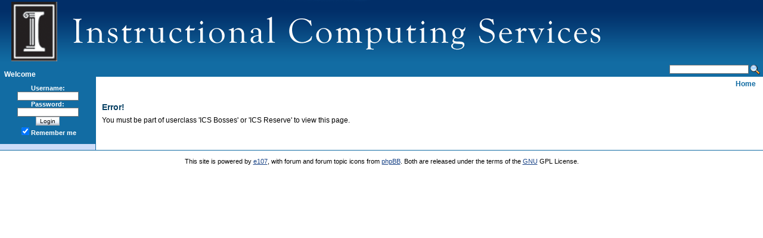

--- FILE ---
content_type: text/html; charset=utf-8
request_url: https://www.ics.uiuc.edu/e107/ics_requests/adm/sections.php?mode=view&SectionID=10447
body_size: 2039
content:
<?xml version='1.0' encoding='utf-8' ?>
<!DOCTYPE html PUBLIC "-//W3C//DTD XHTML 1.0 Transitional//EN" "http://www.w3.org/TR/xhtml1/DTD/xhtml1-transitional.dtd">
<html xmlns='http://www.w3.org/1999/xhtml' xml:lang="en">
<head>
<meta http-equiv='content-type' content='text/html; charset=utf-8' />
<meta http-equiv='content-style-type' content='text/css' />
<meta http-equiv='content-language' content='en' />
<title>ICS Staff Portal</title>
<!-- *JS* -->
<script type='text/javascript' src='/e107/e107_files/e107.js'></script>
<!-- *CSS* -->
<!-- Theme css -->
<link rel='stylesheet' href='/e107/e107_themes/ics_reline/full_width.css' type='text/css' media='all' />
<!-- *META* -->
<!-- content meta -->
<!-- ics_survey meta -->
<script type='text/javascript' src='../../e107_plugins/ics_survey/survey_cal.js'></script><link rel='stylesheet' href='../../e107_plugins/ics_survey/survey_cal.css' /><!-- log meta -->
<!-- rss_menu meta -->
<link rel='alternate' type='application/rss+xml' title='ICS Staff Portal Comments' href='https://www.ics.uiuc.edu/e107/e107_plugins/rss_menu/rss.php?comments.2' />
<link rel='alternate' type='application/rss+xml' title='ICS Staff Portal Downloads' href='https://www.ics.uiuc.edu/e107/e107_plugins/rss_menu/rss.php?download.2' />
<link rel='alternate' type='application/rss+xml' title='ICS Staff Portal News' href='https://www.ics.uiuc.edu/e107/e107_plugins/rss_menu/rss.php?news.2' />



<!-- Core Meta Tags -->

<!-- *FAV-ICONS* -->
<link rel='icon' href='https://www.ics.uiuc.edu/e107/favicon.ico' type='image/x-icon' />
<link rel='shortcut icon' href='https://www.ics.uiuc.edu/e107/favicon.ico' type='image/xicon' />

<!-- *THEME HEAD* -->

    <!-- ICS global variables for JavaScript -->
    <script type="text/javascript">
    var e_HTTP          = "\/e107\/";
    var e_ADMIN_ABS     = "\/e107\/e107_admin\/";
    var e_IMAGE_ABS     = "\/e107\/e107_images\/";
    var e_THEME_ABS     = "\/e107\/e107_themes\/";
    var e_PLUGIN_ABS    = "\/e107\/e107_plugins\/";
    var e_FILE_ABS      = "\/e107\/e107_files\/";
    
    var ics_FILE_ABS    = "\/e107\/ics_files";
    var ics_CSS_ABS     = "\/e107\/ics_files\/css";
    var ics_YUI_ABS     = "\/e107\/ics_files\/yui\/2.8.0r4";
    var ics_UI_ABS      = "\/e107\/ics_files\/ui\/1";

    var ics_ADMIN       = false;
    var ics_GUEST       = true;
    var ics_USER        = false;
    </script>

    <!-- ICS menu plugin -->
    <link rel="stylesheet" type="text/css" href="/e107/ics_files/yui/2.8.0r4/build/menu/assets/skins/sam/menu.css" />
    <script type="text/javascript" src="/e107/ics_files/yui/2.8.0r4/yahoo-dom-event-container_core-menu-element-json-connection-datasource.js"></script>

    <link rel="stylesheet" type="text/css" href="/e107/e107_plugins/ics_menu/css/styles.css" />
    <link rel="stylesheet" type="text/css" href="/e107/e107_plugins/ics_modphone/css/menu.css" />
    <link rel="stylesheet" type="text/css" href="/e107/e107_themes/ics_reline/buttons.css" />
    
<!-- *PAGE HEAD* -->
    <link rel="stylesheet" type="text/css" href="/e107/ics_requests/requests.css" />
    
<!-- *PRELOAD* -->
</head>
<body onload="externalLinks();">
<table class='container'><tr><td class='top_section' colspan='2' style='height: 106px; background-color: #126CA3; background-image: url(/e107/e107_images/ics_banner.png)'></td></tr><tr><td class='left_section'><table class='top_left_menu_container'><tr><td><div class='top_left_menu'><div class='top_left_menu_caption'>Welcome</div><form method="post" action="https://www.ics.uiuc.edu/e107/ics_requests/adm/sections.php?mode=view&amp;SectionID=10447">	<div style='text-align: center'>Username: 	<br />	<input class='tbox login user' type='text' name='username' id='username' size='15' value='' maxlength='30' />
	<br />Password: 	<br />    <input class='tbox login pass' type='password' name='userpass' id='userpass' size='15' value='' />
	<br />  	<input class='button' type='submit' name='userlogin' value='Login' />  <br /><input type='checkbox' name='autologin' value='1' checked='checked' />Remember me	<br />				</div>	</form></div></td></tr><tr><td class='bottom_left_menu_area'></td></tr></table></td><td class='main_container'><table class='top_inner_container'><tr><td class='top_bar'><form method='get' action='/e107/search.php'><div>
<input type='hidden' name='t' value='all' />
<input type='hidden' name='r' value='0' />
<input class='tbox search' type='text' name='q' size='20' value='' maxlength='50' />
<input type='image' name='s' src='/e107/e107_themes/ics_reline/images/search.png'  value='Search...' title='Search...' style='width: 16px; height: 16px; border: 0px; vertical-align: middle'  />
</div></form></td></tr><tr><td class='main_nav'><!-- commenting out the famous cube icon in the upper corner - daver 7-26-08<div class='cube_container'><img class='cube_image' src='/e107/e107_themes/ics_reline/images/cube.png' alt='' /></div>--><script type='text/javascript' src='/e107/e107_files/nav_menu_alt.js'></script><div class='menuBar' style='width:100%; white-space: nowrap'><a class='menuButton' href='/e107/index.php' >Home</a></div></td></tr></table><table class='bottom_inner_container'><tr><td class='main_section'><div class='tablerender'><div class='main_caption'>Error!</div>You must be part of userclass 'ICS Bosses' or 'ICS Reserve' to view this page.</div></td></tr></table></td></tr></table><div class='disclaimer'>This site is powered by <a href="http://e107.org/" rel="external">e107</a>, with forum and forum topic icons from <a href="http://www.phpbb.com/">phpBB</a>. Both are released under the terms of the <a href="http://www.gnu.org/" rel="external">GNU</a> GPL License.</div><script type='text/javascript'>
SyncWithServerTime('1769003818','uiuc.edu');
       </script>
</body></html>

--- FILE ---
content_type: text/css
request_url: https://www.ics.uiuc.edu/e107/e107_themes/ics_reline/full_width.css
body_size: 2580
content:
/* Non-Admin Area Stylesheet */
/* info: Reline in full screen mode */

/* Core Classes */
/*----------------------------------------------------------------------------*/

body {
	background-color: #fff;
}

body, td {
	margin: 0px;
	padding: 0px;
	text-align: left;
	color: #000;
}

body, td, .indent, .defaulttext, .caption, .captiontext, .bodytable, .mediumtext,
.forumheader, .forumheader2, .forumheader3, .forumheader4, .forumheader5, .fcaption, .finfobar {
	font: normal 11px  arial, verdana, tahoma, sans-serif;
}

.smalltext, .smallblacktext, .tbox, .button, .button:hover, .nextprev, .helpbox {
	font: normal 10px  arial, verdana, tahoma, arial, sans-serif;
}

a {
	color: #1A4487;
}

a:hover {
	color: #000;
}

img {	
	border: 0px;
}

form {
	margin: 0px;
}

table {
	margin-left: auto;
	margin-right: auto;
}

.tbox {
	border: #777 1px solid;
}

.indent {
	border: #999 1px dashed;
	padding: 5px;
	margin: 5px;
	background-color: #f7f7f9;
}

.button {
	border: 1px solid #A5ACB2;
	background-image : url(images/button.png);
}

.button:hover {
	background-image : url(images/buttonover.png);
}

.nextprev {
	border: 0px;
	text-align: center;
	padding: 2px;
	background-color: #f7f7f9;
}

.spacer{
	padding: 5px 0px;
}

.fborder, .border{
	border-collapse: collapse;
	border-spacing: 0px;
}

.forumheader, .forumheader2, .forumheader3, .forumheader4, .fcaption, .finfobar {
	padding: 5px;
	background-color: #fff;
	border-bottom: 1px solid #bbb;
}

.forumheader, .forumheader4, .finfobar {
	background-color: #fbfbfd;
}

.forumheader5 {
	cursor: pointer;
}

.fcaption, .forumheader5 {
	background-color: #f7f7f7;
}

.searchhighlight {
	text-decoration: underline;
	color: #ff0000;
	font-weight: bold;
}

.helpbox {
	border: 0px;
}

.news_image {
	float: right;
	padding: 0px 0px 7px 7px;
}

.logo {
	 display: block;
}
 

/* Theme Specific Classes */
/*----------------------------------------------------------------------------*/

.container {
	width: 100%;
	border-collapse: collapse;
	border-spacing: 0px;
	border-bottom: 1px solid #126CA3;
}

.top_section {
	background-image: url(images/header.jpg);
	background-repeat: no-repeat;
	background-position: top left;
}

.left_section {
	vertical-align: top;
	width: 160px;
	border-right: 1px solid #126CA3;
	background-color: #CCDCF9;
}

.top_bar {
	background-color: #126CA3;
	text-align: right;
	padding-right: 5px;
	width: 100%;
	height: 23px;
}

.main_container {
	vertical-align: top;
}

.top_inner_container {
	border-collapse: collapse;
	border-spacing: 0px;
	margin-bottom: 10px;
	width: 100%;
}

.bottom_inner_container {
	border-collapse: collapse;
	border-spacing: 0px;
	margin-bottom: 12px;
	width: 100%;
}

.right_section {
	border-left: 1px solid #126CA3;
	text-align: center;
	vertical-align: top;
	width: 160px;
}

.main_nav {
	padding-right: 5px;
	vertical-align: top;
}

.main_section {
	vertical-align: top;
	padding: 10px;
}

.main_caption, .menu_caption {
	font-weight: bold;
	color: #0B4366;
	margin-bottom: 7px;
}

.main_caption {
	font-size: 13px;
}

.tablerender {
	margin-bottom: 12px;
}

.top_left_menu_container {
	border-collapse: collapse;
	border-spacing: 0px;
	width: 100%;
}

.top_left_menu {
	background-color: #126CA3;
	font-weight: bold;
	padding: 12px 7px;
	color: #fff;
}

.top_left_menu a {
	color: #fff;
}

.top_left_menu a:hover {
	color: #ddd;
}

.top_left_menu_caption {
	font-size: 12px;
	padding-bottom: 10px;
}

.bottom_left_menu_area {
	vertical-align: top;
	padding-bottom: 10px;
}

.menu_caption {
	border-bottom: 1px solid #222;
	font-size: 12px;
}

.menu_container {
	width: 160px;
	border-collapse: collapse;
	border-spacing: 0px;
}

.menu_inner_container {
	padding: 10px 7px;
}

.disclaimer {
	text-align: center;
	width: 100%;
	padding: 12px 0px;
}


/* Theme Specific Classes: News Style */

.news_info_top {
	padding: 2px;
}

.news_info_bottom {
	width: 100%;
	background-color: #f7f7f9;
	border-collapse: collapse;
	border-spacing: 0px;
	margin-bottom: 12px;
}

.news_info_bottom_left {
	padding: 2px;
}

.news_info_bottom_middle {
	padding: 2px;
	width: 100%;
}

.news_info_bottom_right {
	padding: 2px;
	white-space: nowrap
}

.news_comments_icon {
	width: 16px;
	height: 16px;
	vertical-align: middle;
}


/* Theme Specific Classes: Cube Logo Graphic */

.cube_container {
	position: relative;
	left: 0;
	top: 0;
}

.cube_image {
	position: absolute;
	top: -76px;
	left: -49px;
	width: 96px;
	height: 108px;
	display: block;
}


/* Theme Specific Classes: Advanced Content Management Graphic */

.advanced_image {
	width: 145px;
	height: 90px;
	display: block;
	margin-left: 14px;
}


/* Theme Specific Classes: Paperclipped Notes Menu */

.paperclip_container {
	text-align: center;
	width: 160px;
	margin-left: auto;
	margin-right: auto;
}

.paperclip_inner_container {
	border-collapse: collapse;
	border-spacing: 0px;
	width: 130px;
	height: 175px;
}

.paperclip_caption {
	padding: 6px 0px;
	text-align: right;
}

.paperclip {
	font-weight: bold;
	font-size: 12px;
	padding: 34px 20px 0px 20px;
	text-align: left;
	background-image: url(images/paperclip.png);
	background-repeat: no-repeat;
	background-position: top center;
	margin-bottom: 5px;
	vertical-align: top;
}


/* Theme Specific Classes: Post It Note Menu */

.post_it_container {
	text-align: center;
	margin-bottom: 9px;
	margin-top: 7px;
	width: 160px;
	margin-left: auto;
	margin-right: auto;
	font-weight: bold;
	font-size: 12px;
}

.post_it_top {
	background-image: url(images/post_it_top.png);
	background-repeat: no-repeat;
	background-position: top center;
}

.post_it_back {
	text-align: left;
	background-image: url(images/post_it_middle.png);
	background-repeat: repeat-y;
	background-position: center;
	width: 120px;
	margin-left: auto;
	margin-right: auto;
}

.post_it_bottom {
	background-image: url(images/post_it_bottom.png);
	background-repeat: no-repeat;
	background-position: bottom center;
	padding: 12px 7px;
}

.post_it_caption {
	padding-bottom: 5px;
}


/* Brainjar Nav Menu Classes {SITELINS_ALT} */
/*
If you do not use {SITELINS_ALT} and switch to the standard {SITELINKS} instead, 
all of the below can be deleted.
*/
/*----------------------------------------------------------------------------*/

div.menuBar, div.menuBar a.menuButton, div.menuButton, div.menuButton_over, div.menu, div.menu a.menuItem {
	font: bold 12px arial, verdana, arial, tahoma, sans-serif;
	color: #126CA3;
	text-align: left;
}

div.menuBar {
	background-color: #fff;
	border-top: 1px solid #fff;
	padding: 4px 0px;
	text-align: right;
}

div.emenuBar {
	background-color: #F7F9FA;
	border-top: 1px solid #fff;
	text-align: left;
}

div.menuBar a.menuButton, div.menuButton, div.menuButton_over {
	background-color: transparent;
	border: 1px solid;
	border-color: transparent !important;
	border-color: #fff #fff #fff #fff;
	left: 0px;
	margin: 0px;
	padding: 2px 6px 2px 6px;
	position: relative;
	text-decoration: none;
	top: 0px;
	z-index: 100;
}

div.menuBar a.menuButton:hover, div.menuButton:hover, div.menuButton_over {
	background-color: #126CA3;
	border-color: #fff #fff #fff #fff !important;
	color: #fff;
}

div.menuBar a.menuButtonActive, div.menuButtonActive, div.menuButtonActive:hover, div.menuBar a.menuButtonActive:hover {
	background-color: #126CA3;
	border-color: #fff #fff #fff #fff !important;
	left: 1px;
	top: 1px;
	color: #fff;
}

div.menu {
	background-color: #FCFDFF;
	border: 1px solid;
	border-color: #fff #a5a5a5 #a5a5a5 #fff;
	left: 0px;
	padding: 1px;
	position: absolute;
	top: 0px;
	visibility: hidden;
	z-index: 101;
}

div.menu a.menuItem {
	display: block;
	padding: 2px 11px 2px 0px;
	text-decoration: none;
	white-space: nowrap;
}

div.menu a.menuItem:hover, div.menu a.menuItemHighlight {
	background-color: #F2F4FF;
}

div.menu a.menuItem span.menuItemBuffer, div.menu a.menuItem:hover span.menuItemBuffer {
	padding: 0px 2px;
}

div.menu a.menuItem span.menuItemText {
	padding: 0px 0px 0px 3px;
}

div.menu a.menuItem span.menuItemArrow {
	margin-right: -.75em;
}

div.menu div.menuItemSep {
	border-top: 1px solid #a5a5a5;
	border-bottom: 1px solid #fff;
	margin: 4px 2px;
}

a.menuItem.header {
	border-bottom: 1px solid #b3b3b3;
}

/* ICS forum additions */
.ics-forum-caption {
    background-color: #126CA3;
}

.ics-forum-header,
.ics-forum-thread-header,
.ics-forum-reply-header {
    background-color: #CCDCF9;
}

.ics-forum-forum td,
.ics-forum-caption td,
.ics-forum-header td,
.ics-forum-newpost td,
.ics-forum-track td,
.ics-forum-post td,
.ics-forum-thread td,
.ics-forum-thread-thread td,
.ics-forum-thread-header td,
.ics-forum-thread-footer td,
.ics-forum-reply-reply td,
.ics-forum-reply-header td,
.ics-forum-reply-footer td {
    padding: 5px;
    border-bottom: 1px solid #BBB;
}

.ics-forum-caption td {
    color: white;
    font-weight: bold;
}

.ics-forum-header td,
.ics-forum-thread-header td,
.ics-forum-reply-header td {
    color: #0B4366;
    font-weight: bold;
}

.ics-forum-border {
    border: 4px solid #126CA3;
    border-spacing: 0px;
    border-radius: 3px;
    -moz-border-radius: 3px;
}

.ics-forum-title {
    width: 60%;
}

.ics-forum-flag {
    width: 5%;
    text-align: center;
}

.ics-forum-name {
    width: 55%;
    text-align: left;
}

.ics-forum-description {
    font-size: 10px;
}

.ics-forum-threads,
.ics-forum-replies {
    width: 10%;
    text-align: center;
}

.ics-forum-lastpost,
.ics-forum-newpost-user,
.ics-forum-track-untrack,
.ics-forum-post-user,
.ics-forum-post-lastpost {
    width: 20%;
    text-align: left;
    font-size: 10px;
    font-weight: normal;
}

.ics-forum-newpost-flag,
.ics-forum-track-flag,
.ics-forum-post-flag {
    width: 5%;
    text-align: center;
}

.ics-forum-newpost-name,
.ics-forum-track-name {
    width: 75%;
    text-align: left;
}

.ics-forum-post-name {
    width: 45%;
    text-align: left;
}

.ics-forum-post-replies,
.ics-forum-post-views {
    width: 5%;
    text-align: center;
}

.ics-forum-post-name table {
    width: 100%;
    border: none;
    border-spacing: 0px;
}

.ics-forum-post-name table td {
    border: none;
}

.ics-forum-sub {
    width: 100%;
}

.ics-forum-thread-col1,
.ics-forum-reply-col1 {
    width: 20%;
    text-align: left;
}

.ics-forum-thread-col2,
.ics-forum-reply-col2 {
    width: 60%;
    text-align: left;
}

.ics-forum-thread-col3,
.ics-forum-reply-col3 {
    width: 20%;
    text-align: right;
}

.ics-forum-thread-user,
.ics-forum-thread-post,
.ics-forum-reply-user,
.ics-forum-reply-post {
    vertical-align: top;
}

.post-icon span {
    background-image: url("forum/button_topic_new.gif") !important;
}

.reply-icon span {
    background-image: url("forum/button_topic_reply.gif") !important;
}

.email-icon span {
    background-image: url("forum/icon_contact_email.gif") !important;
}

.website-icon span {
    background-image: url("forum/icon_contact_www.gif") !important;
}

.aim-icon span {
    background-image: url("forum/icon_contact_aim.gif") !important;
}

.icq-icon span {
    background-image: url("forum/icon_contact_icq.gif") !important;
}

.msnm-icon span {
    background-image: url("forum/icon_contact_msnm.gif") !important;
}

.yahoo-icon span {
    background-image: url("forum/icon_contact_yahoo.gif") !important;
}

.edit-icon span {
    background-image: url("forum/icon_post_edit.gif") !important;
}

.report-icon span {
    background-image: url("forum/icon_post_report.gif") !important;
}

.quote-icon span {
    background-image: url("forum/icon_post_quote.gif") !important;
}

.ics-forum-thread-header .edit-icon span,
.ics-forum-reply-header .edit-icon span,
.ics-forum-thread-header .report-icon span,
.ics-forum-reply-header .report-icon span,
.ics-forum-thread-header .quote-icon span,
.ics-forum-reply-header .quote-icon span {
    background-color: #CCDCF9;
}

.ics-forum-thread-col3 .buttons,
.ics-forum-reply-col3 .buttons {
    text-align: left;
    float: right;
}




--- FILE ---
content_type: text/css
request_url: https://www.ics.uiuc.edu/e107/e107_plugins/ics_menu/css/styles.css
body_size: 175
content:
.ics_menu.yuimenu ul {
    padding-top: 0px;
    padding-bottom: 0px;
    min-width: 140px;
    }

.ics_menu .yuimenuitem {
    border-top: 1px solid rgb(128,128,128)
    }

.ics_menu .yuimenuitem.first-of-type {
    border-top: none;
    }

.ics_menu .yuimenuitemlabel {
    padding: 3px 10px;
    font-size: 9pt;
    }


--- FILE ---
content_type: text/css
request_url: https://www.ics.uiuc.edu/e107/e107_plugins/ics_modphone/css/menu.css
body_size: 156
content:
.ics_modphone_current_menu a {
    text-decoration: none;
    }

.ics_modphone_current_menu .ics_modphone_current_photo {
    display: block;
    margin-left: auto;
    margin-right: auto;
    margin-bottom: 1em;
    }

.ics_modphone_current_menu p {
    margin-bottom: 0px;
    margin-top: 0.5em;
    }


--- FILE ---
content_type: text/css
request_url: https://www.ics.uiuc.edu/e107/e107_themes/ics_reline/buttons.css
body_size: 1124
content:
/* proSilver Button Styles
---------------------------------------- */

/* Rollover buttons
   Based on: http://wellstyled.com/css-nopreload-rollovers.html
----------------------------------------*/
.buttons, .profile-icons {
	float: left;
	width: auto;
	height: auto;
}

/* Rollover state */
.buttons div, .profile-icons div {
	float: left;
	margin: 0 5px 0 0;
	background-position: 0 100%;
}

/* Rolloff state */
.buttons div a, .profile-icons div a {
	display: block;
	width: 100%;
	height: 100%;
	background-position: 0 0;
	position: relative;
	overflow: hidden;
}

/* Hide <a> text and hide off-state image when rolling over (prevents flicker in IE) */
/*.buttons div span		{ display: none; }*/
/*.buttons div a:hover	{ background-image: none; }*/
.buttons div span, .profile-icons div span                  { position: absolute; width: 100%; height: 100%; cursor: pointer;}
.buttons div a:hover span, .profile-icons div a:hover span	{ background-position: 0 100%; }

/* Big button images */
.reply-icon span	{ background: transparent none 0 0 no-repeat; }
.post-icon span		{ background: transparent none 0 0 no-repeat; }
/*.locked-icon span	{ background: transparent none 0 0 no-repeat; }
.pmreply-icon span	{ background: none 0 0 no-repeat; }
.newpm-icon span 	{ background: none 0 0 no-repeat; }
.forwardpm-icon span 	{ background: none 0 0 no-repeat; } */

/* Set big button dimensions */
.buttons div.reply-icon		{ width: 96px; height: 25px; }
.buttons div.post-icon		{ width: 96px; height: 25px; }
/* .buttons div.locked-icon	{ width: {IMG_BUTTON_TOPIC_LOCKED_WIDTH}px; height: {IMG_BUTTON_TOPIC_LOCKED_HEIGHT}px; }
.buttons div.pmreply-icon	{ width: {IMG_BUTTON_PM_REPLY_WIDTH}px; height: {IMG_BUTTON_PM_REPLY_HEIGHT}px; }
.buttons div.newpm-icon		{ width: {IMG_BUTTON_PM_NEW_WIDTH}px; height: {IMG_BUTTON_PM_NEW_HEIGHT}px; }
.buttons div.forwardpm-icon	{ width: {IMG_BUTTON_PM_FORWARD_WIDTH}px; height: {IMG_BUTTON_PM_FORWARD_HEIGHT}px; } */

/* Poster profile icons
----------------------------------------*/

/* Profile & navigation icons */
.email-icon span                { background: transparent none 0 0 no-repeat; }
.web-icon span                  { background: transparent none 0 0 no-repeat; }
.aim-icon span                  { background: transparent none 0 0 no-repeat; }
.yahoo-icon span                { background: transparent none 0 0 no-repeat; }
.msnm-icon span                 { background: transparent none 0 0 no-repeat; }
.icq-icon span                  { background: transparent none 0 0 no-repeat; }
/*.jabber-icon, .jabber-icon a		{ background: none top left no-repeat; }
.pm-icon, .pm-icon a				{ background: none top left no-repeat; }
.quote-icon, .quote-icon a		{ background: none top left no-repeat; } */

/* Moderator icons */
/* .report-icon, .report-icon a		{ background: none top left no-repeat; }
.edit-icon, .edit-icon a			{ background: none top left no-repeat; }
.warn-icon, .warn-icon a			{ background: none top left no-repeat; } */
/* .delete-icon, .delete-icon a		{ background: none top left no-repeat; }
.info-icon, .info-icon a			{ background: none top left no-repeat; } */
.report-icon span                   { background: transparent none 0 0 no-repeat; }
.edit-icon span                     { background: transparent none 0 0 no-repeat; }
.quote-icon span                    { background: transparent none 0 0 no-repeat; }

/* Set profile icon dimensions */
.profile-icons div.email-icon		{ width: 20px; height: 20px; }
.profile-icons div.website-icon	    { width: 20px; height: 20px; }
.profile-icons div.aim-icon	        { width: 20px; height: 20px; }
.profile-icons div.yahoo-icon	    { width: 20px; height: 20px; }
.profile-icons div.msnm-icon	    { width: 20px; height: 20px; }
.profile-icons div.icq-icon	        { width: 20px; height: 20px; }
/*ul.profile-icons li.jabber-icon	{ width: {IMG_ICON_CONTACT_JABBER_WIDTH}px; height: {IMG_ICON_CONTACT_JABBER_HEIGHT}px; }
ul.profile-icons li.pm-icon		{ width: {IMG_ICON_CONTACT_PM_WIDTH}px; height: {IMG_ICON_CONTACT_PM_HEIGHT}px; }
ul.profile-icons li.quote-icon	{ width: {IMG_ICON_POST_QUOTE_WIDTH}px; height: {IMG_ICON_POST_QUOTE_HEIGHT}px; }
ul.profile-icons li.report-icon	{ width: {IMG_ICON_POST_REPORT_WIDTH}px; height: {IMG_ICON_POST_REPORT_HEIGHT}px; }
ul.profile-icons li.edit-icon	{ width: {IMG_ICON_POST_EDIT_WIDTH}px; height: {IMG_ICON_POST_EDIT_HEIGHT}px; }
ul.profile-icons li.delete-icon	{ width: {IMG_ICON_POST_DELETE_WIDTH}px; height: {IMG_ICON_POST_DELETE_HEIGHT}px; }
ul.profile-icons li.info-icon	{ width: {IMG_ICON_POST_INFO_WIDTH}px; height: {IMG_ICON_POST_INFO_HEIGHT}px; }
ul.profile-icons li.warn-icon	{ width: {IMG_ICON_USER_WARN_WIDTH}px; height: {IMG_ICON_USER_WARN_HEIGHT}px; } */

.buttons div.report-icon		    { width: 20px; height: 20px; }
.buttons div.edit-icon		        { width: 42px; height: 20px; }
.buttons div.quote-icon		        { width: 54px; height: 20px; }

/* Fix profile icon default margins */
/* ul.profile-icons li.edit-icon	{ margin: 0 0 0 3px; }
ul.profile-icons li.quote-icon	{ margin: 0 0 0 10px; }
ul.profile-icons li.info-icon, ul.profile-icons li.report-icon	{ margin: 0 3px 0 0; } */



--- FILE ---
content_type: text/css
request_url: https://www.ics.uiuc.edu/e107/ics_requests/requests.css
body_size: 357
content:
.tablerender, .tablerender p, .tablerender div, 
.tablerender th, .tablerender td,
.tablerender select, .tablerender input {
	font-size: 12px;
}
.tablerender td {
	padding: 5px;
}

div.main_caption {
	font-size: 14px;
}

.tablerender .row1 {
	background-color: #c9c9c9;
}
.tablerender .row2 {
	background-color: #e9e9e9;
}
.tablerender .row3 {
	background-color: #ffffff;
}
.tablerender .warning {
	color: #ff0000;
	font-style: italic;
}


/****
*
*	Text colors
*
****/
.redText {
	color: #ff0000;
}
.blueText {
	color: #0000ff;
}


/****
*
*	Table headers 
*
****/

/* Yellow text and blue background */
.tablerender .blueYellow {
	color:#FFFF00;
	background-color:#0000FF;
	text-align: center;
}

/* Red text with red bottom border */
.tablerender .redBottBorder {
	color: #990000;
	text-align: left;
	border-bottom: 1px solid #990000;
}

--- FILE ---
content_type: text/javascript
request_url: https://www.ics.uiuc.edu/e107/ics_files/yui/2.8.0r4/yahoo-dom-event-container_core-menu-element-json-connection-datasource.js
body_size: 54858
content:
/*
Copyright (c) 2009, Yahoo! Inc. All rights reserved.
Code licensed under the BSD License:
http://developer.yahoo.net/yui/license.txt
version: 2.8.0r4
*/
if(typeof YAHOO=="undefined"||!YAHOO){var YAHOO={};}YAHOO.namespace=function(){var A=arguments,E=null,C,B,D;for(C=0;C<A.length;C=C+1){D=(""+A[C]).split(".");E=YAHOO;for(B=(D[0]=="YAHOO")?1:0;B<D.length;B=B+1){E[D[B]]=E[D[B]]||{};E=E[D[B]];}}return E;};YAHOO.log=function(D,A,C){var B=YAHOO.widget.Logger;if(B&&B.log){return B.log(D,A,C);}else{return false;}};YAHOO.register=function(A,E,D){var I=YAHOO.env.modules,B,H,G,F,C;if(!I[A]){I[A]={versions:[],builds:[]};}B=I[A];H=D.version;G=D.build;F=YAHOO.env.listeners;B.name=A;B.version=H;B.build=G;B.versions.push(H);B.builds.push(G);B.mainClass=E;for(C=0;C<F.length;C=C+1){F[C](B);}if(E){E.VERSION=H;E.BUILD=G;}else{YAHOO.log("mainClass is undefined for module "+A,"warn");}};YAHOO.env=YAHOO.env||{modules:[],listeners:[]};YAHOO.env.getVersion=function(A){return YAHOO.env.modules[A]||null;};YAHOO.env.ua=function(){var D=function(H){var I=0;return parseFloat(H.replace(/\./g,function(){return(I++==1)?"":".";}));},G=navigator,F={ie:0,opera:0,gecko:0,webkit:0,mobile:null,air:0,caja:G.cajaVersion,secure:false,os:null},C=navigator&&navigator.userAgent,E=window&&window.location,B=E&&E.href,A;F.secure=B&&(B.toLowerCase().indexOf("https")===0);if(C){if((/windows|win32/i).test(C)){F.os="windows";}else{if((/macintosh/i).test(C)){F.os="macintosh";}}if((/KHTML/).test(C)){F.webkit=1;}A=C.match(/AppleWebKit\/([^\s]*)/);if(A&&A[1]){F.webkit=D(A[1]);if(/ Mobile\//.test(C)){F.mobile="Apple";}else{A=C.match(/NokiaN[^\/]*/);if(A){F.mobile=A[0];}}A=C.match(/AdobeAIR\/([^\s]*)/);if(A){F.air=A[0];}}if(!F.webkit){A=C.match(/Opera[\s\/]([^\s]*)/);if(A&&A[1]){F.opera=D(A[1]);A=C.match(/Opera Mini[^;]*/);if(A){F.mobile=A[0];}}else{A=C.match(/MSIE\s([^;]*)/);if(A&&A[1]){F.ie=D(A[1]);}else{A=C.match(/Gecko\/([^\s]*)/);if(A){F.gecko=1;A=C.match(/rv:([^\s\)]*)/);if(A&&A[1]){F.gecko=D(A[1]);}}}}}}return F;}();(function(){YAHOO.namespace("util","widget","example");if("undefined"!==typeof YAHOO_config){var B=YAHOO_config.listener,A=YAHOO.env.listeners,D=true,C;if(B){for(C=0;C<A.length;C++){if(A[C]==B){D=false;break;}}if(D){A.push(B);}}}})();YAHOO.lang=YAHOO.lang||{};(function(){var B=YAHOO.lang,A=Object.prototype,H="[object Array]",C="[object Function]",G="[object Object]",E=[],F=["toString","valueOf"],D={isArray:function(I){return A.toString.apply(I)===H;},isBoolean:function(I){return typeof I==="boolean";},isFunction:function(I){return(typeof I==="function")||A.toString.apply(I)===C;},isNull:function(I){return I===null;},isNumber:function(I){return typeof I==="number"&&isFinite(I);},isObject:function(I){return(I&&(typeof I==="object"||B.isFunction(I)))||false;},isString:function(I){return typeof I==="string";},isUndefined:function(I){return typeof I==="undefined";},_IEEnumFix:(YAHOO.env.ua.ie)?function(K,J){var I,M,L;for(I=0;I<F.length;I=I+1){M=F[I];L=J[M];if(B.isFunction(L)&&L!=A[M]){K[M]=L;}}}:function(){},extend:function(L,M,K){if(!M||!L){throw new Error("extend failed, please check that "+"all dependencies are included.");}var J=function(){},I;J.prototype=M.prototype;L.prototype=new J();L.prototype.constructor=L;L.superclass=M.prototype;if(M.prototype.constructor==A.constructor){M.prototype.constructor=M;}if(K){for(I in K){if(B.hasOwnProperty(K,I)){L.prototype[I]=K[I];}}B._IEEnumFix(L.prototype,K);}},augmentObject:function(M,L){if(!L||!M){throw new Error("Absorb failed, verify dependencies.");}var I=arguments,K,N,J=I[2];if(J&&J!==true){for(K=2;K<I.length;K=K+1){M[I[K]]=L[I[K]];}}else{for(N in L){if(J||!(N in M)){M[N]=L[N];}}B._IEEnumFix(M,L);}},augmentProto:function(L,K){if(!K||!L){throw new Error("Augment failed, verify dependencies.");}var I=[L.prototype,K.prototype],J;for(J=2;J<arguments.length;J=J+1){I.push(arguments[J]);}B.augmentObject.apply(this,I);},dump:function(I,N){var K,M,P=[],Q="{...}",J="f(){...}",O=", ",L=" => ";if(!B.isObject(I)){return I+"";}else{if(I instanceof Date||("nodeType" in I&&"tagName" in I)){return I;}else{if(B.isFunction(I)){return J;}}}N=(B.isNumber(N))?N:3;if(B.isArray(I)){P.push("[");for(K=0,M=I.length;K<M;K=K+1){if(B.isObject(I[K])){P.push((N>0)?B.dump(I[K],N-1):Q);}else{P.push(I[K]);}P.push(O);}if(P.length>1){P.pop();}P.push("]");}else{P.push("{");for(K in I){if(B.hasOwnProperty(I,K)){P.push(K+L);if(B.isObject(I[K])){P.push((N>0)?B.dump(I[K],N-1):Q);}else{P.push(I[K]);}P.push(O);}}if(P.length>1){P.pop();}P.push("}");}return P.join("");},substitute:function(Y,J,R){var N,M,L,U,V,X,T=[],K,O="dump",S=" ",I="{",W="}",Q,P;for(;;){N=Y.lastIndexOf(I);if(N<0){break;}M=Y.indexOf(W,N);if(N+1>=M){break;}K=Y.substring(N+1,M);U=K;X=null;L=U.indexOf(S);if(L>-1){X=U.substring(L+1);U=U.substring(0,L);}V=J[U];if(R){V=R(U,V,X);}if(B.isObject(V)){if(B.isArray(V)){V=B.dump(V,parseInt(X,10));}else{X=X||"";Q=X.indexOf(O);if(Q>-1){X=X.substring(4);}P=V.toString();if(P===G||Q>-1){V=B.dump(V,parseInt(X,10));}else{V=P;}}}else{if(!B.isString(V)&&!B.isNumber(V)){V="~-"+T.length+"-~";T[T.length]=K;}}Y=Y.substring(0,N)+V+Y.substring(M+1);}for(N=T.length-1;N>=0;N=N-1){Y=Y.replace(new RegExp("~-"+N+"-~"),"{"+T[N]+"}","g");}return Y;},trim:function(I){try{return I.replace(/^\s+|\s+$/g,"");}catch(J){return I;}},merge:function(){var L={},J=arguments,I=J.length,K;for(K=0;K<I;K=K+1){B.augmentObject(L,J[K],true);}return L;},later:function(P,J,Q,L,M){P=P||0;J=J||{};var K=Q,O=L,N,I;if(B.isString(Q)){K=J[Q];}if(!K){throw new TypeError("method undefined");}if(O&&!B.isArray(O)){O=[L];}N=function(){K.apply(J,O||E);};I=(M)?setInterval(N,P):setTimeout(N,P);return{interval:M,cancel:function(){if(this.interval){clearInterval(I);}else{clearTimeout(I);}}};},isValue:function(I){return(B.isObject(I)||B.isString(I)||B.isNumber(I)||B.isBoolean(I));}};B.hasOwnProperty=(A.hasOwnProperty)?function(I,J){return I&&I.hasOwnProperty(J);}:function(I,J){return !B.isUndefined(I[J])&&I.constructor.prototype[J]!==I[J];};D.augmentObject(B,D,true);YAHOO.util.Lang=B;B.augment=B.augmentProto;YAHOO.augment=B.augmentProto;YAHOO.extend=B.extend;})();YAHOO.register("yahoo",YAHOO,{version:"2.8.0r4",build:"2446"});
(function(){YAHOO.env._id_counter=YAHOO.env._id_counter||0;var E=YAHOO.util,L=YAHOO.lang,m=YAHOO.env.ua,A=YAHOO.lang.trim,d={},h={},N=/^t(?:able|d|h)$/i,X=/color$/i,K=window.document,W=K.documentElement,e="ownerDocument",n="defaultView",v="documentElement",t="compatMode",b="offsetLeft",P="offsetTop",u="offsetParent",Z="parentNode",l="nodeType",C="tagName",O="scrollLeft",i="scrollTop",Q="getBoundingClientRect",w="getComputedStyle",a="currentStyle",M="CSS1Compat",c="BackCompat",g="class",F="className",J="",B=" ",s="(?:^|\\s)",k="(?= |$)",U="g",p="position",f="fixed",V="relative",j="left",o="top",r="medium",q="borderLeftWidth",R="borderTopWidth",D=m.opera,I=m.webkit,H=m.gecko,T=m.ie;E.Dom={CUSTOM_ATTRIBUTES:(!W.hasAttribute)?{"for":"htmlFor","class":F}:{"htmlFor":"for","className":g},DOT_ATTRIBUTES:{},get:function(z){var AB,x,AA,y,Y,G;if(z){if(z[l]||z.item){return z;}if(typeof z==="string"){AB=z;z=K.getElementById(z);G=(z)?z.attributes:null;if(z&&G&&G.id&&G.id.value===AB){return z;}else{if(z&&K.all){z=null;x=K.all[AB];for(y=0,Y=x.length;y<Y;++y){if(x[y].id===AB){return x[y];}}}}return z;}if(YAHOO.util.Element&&z instanceof YAHOO.util.Element){z=z.get("element");}if("length" in z){AA=[];for(y=0,Y=z.length;y<Y;++y){AA[AA.length]=E.Dom.get(z[y]);}return AA;}return z;}return null;},getComputedStyle:function(G,Y){if(window[w]){return G[e][n][w](G,null)[Y];}else{if(G[a]){return E.Dom.IE_ComputedStyle.get(G,Y);}}},getStyle:function(G,Y){return E.Dom.batch(G,E.Dom._getStyle,Y);},_getStyle:function(){if(window[w]){return function(G,y){y=(y==="float")?y="cssFloat":E.Dom._toCamel(y);var x=G.style[y],Y;if(!x){Y=G[e][n][w](G,null);if(Y){x=Y[y];}}return x;};}else{if(W[a]){return function(G,y){var x;switch(y){case"opacity":x=100;try{x=G.filters["DXImageTransform.Microsoft.Alpha"].opacity;}catch(z){try{x=G.filters("alpha").opacity;}catch(Y){}}return x/100;case"float":y="styleFloat";default:y=E.Dom._toCamel(y);x=G[a]?G[a][y]:null;return(G.style[y]||x);}};}}}(),setStyle:function(G,Y,x){E.Dom.batch(G,E.Dom._setStyle,{prop:Y,val:x});},_setStyle:function(){if(T){return function(Y,G){var x=E.Dom._toCamel(G.prop),y=G.val;if(Y){switch(x){case"opacity":if(L.isString(Y.style.filter)){Y.style.filter="alpha(opacity="+y*100+")";if(!Y[a]||!Y[a].hasLayout){Y.style.zoom=1;}}break;case"float":x="styleFloat";default:Y.style[x]=y;}}else{}};}else{return function(Y,G){var x=E.Dom._toCamel(G.prop),y=G.val;if(Y){if(x=="float"){x="cssFloat";}Y.style[x]=y;}else{}};}}(),getXY:function(G){return E.Dom.batch(G,E.Dom._getXY);},_canPosition:function(G){return(E.Dom._getStyle(G,"display")!=="none"&&E.Dom._inDoc(G));},_getXY:function(){if(K[v][Q]){return function(y){var z,Y,AA,AF,AE,AD,AC,G,x,AB=Math.floor,AG=false;if(E.Dom._canPosition(y)){AA=y[Q]();AF=y[e];z=E.Dom.getDocumentScrollLeft(AF);Y=E.Dom.getDocumentScrollTop(AF);AG=[AB(AA[j]),AB(AA[o])];if(T&&m.ie<8){AE=2;AD=2;AC=AF[t];if(m.ie===6){if(AC!==c){AE=0;AD=0;}}if((AC===c)){G=S(AF[v],q);x=S(AF[v],R);if(G!==r){AE=parseInt(G,10);}if(x!==r){AD=parseInt(x,10);}}AG[0]-=AE;AG[1]-=AD;}if((Y||z)){AG[0]+=z;AG[1]+=Y;}AG[0]=AB(AG[0]);AG[1]=AB(AG[1]);}else{}return AG;};}else{return function(y){var x,Y,AA,AB,AC,z=false,G=y;if(E.Dom._canPosition(y)){z=[y[b],y[P]];x=E.Dom.getDocumentScrollLeft(y[e]);Y=E.Dom.getDocumentScrollTop(y[e]);AC=((H||m.webkit>519)?true:false);while((G=G[u])){z[0]+=G[b];z[1]+=G[P];if(AC){z=E.Dom._calcBorders(G,z);}}if(E.Dom._getStyle(y,p)!==f){G=y;while((G=G[Z])&&G[C]){AA=G[i];AB=G[O];if(H&&(E.Dom._getStyle(G,"overflow")!=="visible")){z=E.Dom._calcBorders(G,z);}if(AA||AB){z[0]-=AB;z[1]-=AA;}}z[0]+=x;z[1]+=Y;}else{if(D){z[0]-=x;z[1]-=Y;}else{if(I||H){z[0]+=x;z[1]+=Y;}}}z[0]=Math.floor(z[0]);z[1]=Math.floor(z[1]);}else{}return z;};}}(),getX:function(G){var Y=function(x){return E.Dom.getXY(x)[0];};return E.Dom.batch(G,Y,E.Dom,true);},getY:function(G){var Y=function(x){return E.Dom.getXY(x)[1];};return E.Dom.batch(G,Y,E.Dom,true);},setXY:function(G,x,Y){E.Dom.batch(G,E.Dom._setXY,{pos:x,noRetry:Y});},_setXY:function(G,z){var AA=E.Dom._getStyle(G,p),y=E.Dom.setStyle,AD=z.pos,Y=z.noRetry,AB=[parseInt(E.Dom.getComputedStyle(G,j),10),parseInt(E.Dom.getComputedStyle(G,o),10)],AC,x;if(AA=="static"){AA=V;y(G,p,AA);}AC=E.Dom._getXY(G);if(!AD||AC===false){return false;}if(isNaN(AB[0])){AB[0]=(AA==V)?0:G[b];}if(isNaN(AB[1])){AB[1]=(AA==V)?0:G[P];}if(AD[0]!==null){y(G,j,AD[0]-AC[0]+AB[0]+"px");}if(AD[1]!==null){y(G,o,AD[1]-AC[1]+AB[1]+"px");}if(!Y){x=E.Dom._getXY(G);if((AD[0]!==null&&x[0]!=AD[0])||(AD[1]!==null&&x[1]!=AD[1])){E.Dom._setXY(G,{pos:AD,noRetry:true});}}},setX:function(Y,G){E.Dom.setXY(Y,[G,null]);},setY:function(G,Y){E.Dom.setXY(G,[null,Y]);},getRegion:function(G){var Y=function(x){var y=false;if(E.Dom._canPosition(x)){y=E.Region.getRegion(x);}else{}return y;};return E.Dom.batch(G,Y,E.Dom,true);},getClientWidth:function(){return E.Dom.getViewportWidth();},getClientHeight:function(){return E.Dom.getViewportHeight();},getElementsByClassName:function(AB,AF,AC,AE,x,AD){AF=AF||"*";AC=(AC)?E.Dom.get(AC):null||K;if(!AC){return[];}var Y=[],G=AC.getElementsByTagName(AF),z=E.Dom.hasClass;for(var y=0,AA=G.length;y<AA;++y){if(z(G[y],AB)){Y[Y.length]=G[y];}}if(AE){E.Dom.batch(Y,AE,x,AD);}return Y;},hasClass:function(Y,G){return E.Dom.batch(Y,E.Dom._hasClass,G);},_hasClass:function(x,Y){var G=false,y;if(x&&Y){y=E.Dom._getAttribute(x,F)||J;if(Y.exec){G=Y.test(y);}else{G=Y&&(B+y+B).indexOf(B+Y+B)>-1;}}else{}return G;},addClass:function(Y,G){return E.Dom.batch(Y,E.Dom._addClass,G);},_addClass:function(x,Y){var G=false,y;if(x&&Y){y=E.Dom._getAttribute(x,F)||J;if(!E.Dom._hasClass(x,Y)){E.Dom.setAttribute(x,F,A(y+B+Y));G=true;}}else{}return G;},removeClass:function(Y,G){return E.Dom.batch(Y,E.Dom._removeClass,G);},_removeClass:function(y,x){var Y=false,AA,z,G;if(y&&x){AA=E.Dom._getAttribute(y,F)||J;E.Dom.setAttribute(y,F,AA.replace(E.Dom._getClassRegex(x),J));z=E.Dom._getAttribute(y,F);if(AA!==z){E.Dom.setAttribute(y,F,A(z));Y=true;if(E.Dom._getAttribute(y,F)===""){G=(y.hasAttribute&&y.hasAttribute(g))?g:F;
y.removeAttribute(G);}}}else{}return Y;},replaceClass:function(x,Y,G){return E.Dom.batch(x,E.Dom._replaceClass,{from:Y,to:G});},_replaceClass:function(y,x){var Y,AB,AA,G=false,z;if(y&&x){AB=x.from;AA=x.to;if(!AA){G=false;}else{if(!AB){G=E.Dom._addClass(y,x.to);}else{if(AB!==AA){z=E.Dom._getAttribute(y,F)||J;Y=(B+z.replace(E.Dom._getClassRegex(AB),B+AA)).split(E.Dom._getClassRegex(AA));Y.splice(1,0,B+AA);E.Dom.setAttribute(y,F,A(Y.join(J)));G=true;}}}}else{}return G;},generateId:function(G,x){x=x||"yui-gen";var Y=function(y){if(y&&y.id){return y.id;}var z=x+YAHOO.env._id_counter++;if(y){if(y[e]&&y[e].getElementById(z)){return E.Dom.generateId(y,z+x);}y.id=z;}return z;};return E.Dom.batch(G,Y,E.Dom,true)||Y.apply(E.Dom,arguments);},isAncestor:function(Y,x){Y=E.Dom.get(Y);x=E.Dom.get(x);var G=false;if((Y&&x)&&(Y[l]&&x[l])){if(Y.contains&&Y!==x){G=Y.contains(x);}else{if(Y.compareDocumentPosition){G=!!(Y.compareDocumentPosition(x)&16);}}}else{}return G;},inDocument:function(G,Y){return E.Dom._inDoc(E.Dom.get(G),Y);},_inDoc:function(Y,x){var G=false;if(Y&&Y[C]){x=x||Y[e];G=E.Dom.isAncestor(x[v],Y);}else{}return G;},getElementsBy:function(Y,AF,AB,AD,y,AC,AE){AF=AF||"*";AB=(AB)?E.Dom.get(AB):null||K;if(!AB){return[];}var x=[],G=AB.getElementsByTagName(AF);for(var z=0,AA=G.length;z<AA;++z){if(Y(G[z])){if(AE){x=G[z];break;}else{x[x.length]=G[z];}}}if(AD){E.Dom.batch(x,AD,y,AC);}return x;},getElementBy:function(x,G,Y){return E.Dom.getElementsBy(x,G,Y,null,null,null,true);},batch:function(x,AB,AA,z){var y=[],Y=(z)?AA:window;x=(x&&(x[C]||x.item))?x:E.Dom.get(x);if(x&&AB){if(x[C]||x.length===undefined){return AB.call(Y,x,AA);}for(var G=0;G<x.length;++G){y[y.length]=AB.call(Y,x[G],AA);}}else{return false;}return y;},getDocumentHeight:function(){var Y=(K[t]!=M||I)?K.body.scrollHeight:W.scrollHeight,G=Math.max(Y,E.Dom.getViewportHeight());return G;},getDocumentWidth:function(){var Y=(K[t]!=M||I)?K.body.scrollWidth:W.scrollWidth,G=Math.max(Y,E.Dom.getViewportWidth());return G;},getViewportHeight:function(){var G=self.innerHeight,Y=K[t];if((Y||T)&&!D){G=(Y==M)?W.clientHeight:K.body.clientHeight;}return G;},getViewportWidth:function(){var G=self.innerWidth,Y=K[t];if(Y||T){G=(Y==M)?W.clientWidth:K.body.clientWidth;}return G;},getAncestorBy:function(G,Y){while((G=G[Z])){if(E.Dom._testElement(G,Y)){return G;}}return null;},getAncestorByClassName:function(Y,G){Y=E.Dom.get(Y);if(!Y){return null;}var x=function(y){return E.Dom.hasClass(y,G);};return E.Dom.getAncestorBy(Y,x);},getAncestorByTagName:function(Y,G){Y=E.Dom.get(Y);if(!Y){return null;}var x=function(y){return y[C]&&y[C].toUpperCase()==G.toUpperCase();};return E.Dom.getAncestorBy(Y,x);},getPreviousSiblingBy:function(G,Y){while(G){G=G.previousSibling;if(E.Dom._testElement(G,Y)){return G;}}return null;},getPreviousSibling:function(G){G=E.Dom.get(G);if(!G){return null;}return E.Dom.getPreviousSiblingBy(G);},getNextSiblingBy:function(G,Y){while(G){G=G.nextSibling;if(E.Dom._testElement(G,Y)){return G;}}return null;},getNextSibling:function(G){G=E.Dom.get(G);if(!G){return null;}return E.Dom.getNextSiblingBy(G);},getFirstChildBy:function(G,x){var Y=(E.Dom._testElement(G.firstChild,x))?G.firstChild:null;return Y||E.Dom.getNextSiblingBy(G.firstChild,x);},getFirstChild:function(G,Y){G=E.Dom.get(G);if(!G){return null;}return E.Dom.getFirstChildBy(G);},getLastChildBy:function(G,x){if(!G){return null;}var Y=(E.Dom._testElement(G.lastChild,x))?G.lastChild:null;return Y||E.Dom.getPreviousSiblingBy(G.lastChild,x);},getLastChild:function(G){G=E.Dom.get(G);return E.Dom.getLastChildBy(G);},getChildrenBy:function(Y,y){var x=E.Dom.getFirstChildBy(Y,y),G=x?[x]:[];E.Dom.getNextSiblingBy(x,function(z){if(!y||y(z)){G[G.length]=z;}return false;});return G;},getChildren:function(G){G=E.Dom.get(G);if(!G){}return E.Dom.getChildrenBy(G);},getDocumentScrollLeft:function(G){G=G||K;return Math.max(G[v].scrollLeft,G.body.scrollLeft);},getDocumentScrollTop:function(G){G=G||K;return Math.max(G[v].scrollTop,G.body.scrollTop);},insertBefore:function(Y,G){Y=E.Dom.get(Y);G=E.Dom.get(G);if(!Y||!G||!G[Z]){return null;}return G[Z].insertBefore(Y,G);},insertAfter:function(Y,G){Y=E.Dom.get(Y);G=E.Dom.get(G);if(!Y||!G||!G[Z]){return null;}if(G.nextSibling){return G[Z].insertBefore(Y,G.nextSibling);}else{return G[Z].appendChild(Y);}},getClientRegion:function(){var x=E.Dom.getDocumentScrollTop(),Y=E.Dom.getDocumentScrollLeft(),y=E.Dom.getViewportWidth()+Y,G=E.Dom.getViewportHeight()+x;return new E.Region(x,y,G,Y);},setAttribute:function(Y,G,x){E.Dom.batch(Y,E.Dom._setAttribute,{attr:G,val:x});},_setAttribute:function(x,Y){var G=E.Dom._toCamel(Y.attr),y=Y.val;if(x&&x.setAttribute){if(E.Dom.DOT_ATTRIBUTES[G]){x[G]=y;}else{G=E.Dom.CUSTOM_ATTRIBUTES[G]||G;x.setAttribute(G,y);}}else{}},getAttribute:function(Y,G){return E.Dom.batch(Y,E.Dom._getAttribute,G);},_getAttribute:function(Y,G){var x;G=E.Dom.CUSTOM_ATTRIBUTES[G]||G;if(Y&&Y.getAttribute){x=Y.getAttribute(G,2);}else{}return x;},_toCamel:function(Y){var x=d;function G(y,z){return z.toUpperCase();}return x[Y]||(x[Y]=Y.indexOf("-")===-1?Y:Y.replace(/-([a-z])/gi,G));},_getClassRegex:function(Y){var G;if(Y!==undefined){if(Y.exec){G=Y;}else{G=h[Y];if(!G){Y=Y.replace(E.Dom._patterns.CLASS_RE_TOKENS,"\\$1");G=h[Y]=new RegExp(s+Y+k,U);}}}return G;},_patterns:{ROOT_TAG:/^body|html$/i,CLASS_RE_TOKENS:/([\.\(\)\^\$\*\+\?\|\[\]\{\}\\])/g},_testElement:function(G,Y){return G&&G[l]==1&&(!Y||Y(G));},_calcBorders:function(x,y){var Y=parseInt(E.Dom[w](x,R),10)||0,G=parseInt(E.Dom[w](x,q),10)||0;if(H){if(N.test(x[C])){Y=0;G=0;}}y[0]+=G;y[1]+=Y;return y;}};var S=E.Dom[w];if(m.opera){E.Dom[w]=function(Y,G){var x=S(Y,G);if(X.test(G)){x=E.Dom.Color.toRGB(x);}return x;};}if(m.webkit){E.Dom[w]=function(Y,G){var x=S(Y,G);if(x==="rgba(0, 0, 0, 0)"){x="transparent";}return x;};}if(m.ie&&m.ie>=8&&K.documentElement.hasAttribute){E.Dom.DOT_ATTRIBUTES.type=true;}})();YAHOO.util.Region=function(C,D,A,B){this.top=C;this.y=C;this[1]=C;this.right=D;this.bottom=A;this.left=B;this.x=B;this[0]=B;
this.width=this.right-this.left;this.height=this.bottom-this.top;};YAHOO.util.Region.prototype.contains=function(A){return(A.left>=this.left&&A.right<=this.right&&A.top>=this.top&&A.bottom<=this.bottom);};YAHOO.util.Region.prototype.getArea=function(){return((this.bottom-this.top)*(this.right-this.left));};YAHOO.util.Region.prototype.intersect=function(E){var C=Math.max(this.top,E.top),D=Math.min(this.right,E.right),A=Math.min(this.bottom,E.bottom),B=Math.max(this.left,E.left);if(A>=C&&D>=B){return new YAHOO.util.Region(C,D,A,B);}else{return null;}};YAHOO.util.Region.prototype.union=function(E){var C=Math.min(this.top,E.top),D=Math.max(this.right,E.right),A=Math.max(this.bottom,E.bottom),B=Math.min(this.left,E.left);return new YAHOO.util.Region(C,D,A,B);};YAHOO.util.Region.prototype.toString=function(){return("Region {"+"top: "+this.top+", right: "+this.right+", bottom: "+this.bottom+", left: "+this.left+", height: "+this.height+", width: "+this.width+"}");};YAHOO.util.Region.getRegion=function(D){var F=YAHOO.util.Dom.getXY(D),C=F[1],E=F[0]+D.offsetWidth,A=F[1]+D.offsetHeight,B=F[0];return new YAHOO.util.Region(C,E,A,B);};YAHOO.util.Point=function(A,B){if(YAHOO.lang.isArray(A)){B=A[1];A=A[0];}YAHOO.util.Point.superclass.constructor.call(this,B,A,B,A);};YAHOO.extend(YAHOO.util.Point,YAHOO.util.Region);(function(){var B=YAHOO.util,A="clientTop",F="clientLeft",J="parentNode",K="right",W="hasLayout",I="px",U="opacity",L="auto",D="borderLeftWidth",G="borderTopWidth",P="borderRightWidth",V="borderBottomWidth",S="visible",Q="transparent",N="height",E="width",H="style",T="currentStyle",R=/^width|height$/,O=/^(\d[.\d]*)+(em|ex|px|gd|rem|vw|vh|vm|ch|mm|cm|in|pt|pc|deg|rad|ms|s|hz|khz|%){1}?/i,M={get:function(X,Z){var Y="",a=X[T][Z];if(Z===U){Y=B.Dom.getStyle(X,U);}else{if(!a||(a.indexOf&&a.indexOf(I)>-1)){Y=a;}else{if(B.Dom.IE_COMPUTED[Z]){Y=B.Dom.IE_COMPUTED[Z](X,Z);}else{if(O.test(a)){Y=B.Dom.IE.ComputedStyle.getPixel(X,Z);}else{Y=a;}}}}return Y;},getOffset:function(Z,e){var b=Z[T][e],X=e.charAt(0).toUpperCase()+e.substr(1),c="offset"+X,Y="pixel"+X,a="",d;if(b==L){d=Z[c];if(d===undefined){a=0;}a=d;if(R.test(e)){Z[H][e]=d;if(Z[c]>d){a=d-(Z[c]-d);}Z[H][e]=L;}}else{if(!Z[H][Y]&&!Z[H][e]){Z[H][e]=b;}a=Z[H][Y];}return a+I;},getBorderWidth:function(X,Z){var Y=null;if(!X[T][W]){X[H].zoom=1;}switch(Z){case G:Y=X[A];break;case V:Y=X.offsetHeight-X.clientHeight-X[A];break;case D:Y=X[F];break;case P:Y=X.offsetWidth-X.clientWidth-X[F];break;}return Y+I;},getPixel:function(Y,X){var a=null,b=Y[T][K],Z=Y[T][X];Y[H][K]=Z;a=Y[H].pixelRight;Y[H][K]=b;return a+I;},getMargin:function(Y,X){var Z;if(Y[T][X]==L){Z=0+I;}else{Z=B.Dom.IE.ComputedStyle.getPixel(Y,X);}return Z;},getVisibility:function(Y,X){var Z;while((Z=Y[T])&&Z[X]=="inherit"){Y=Y[J];}return(Z)?Z[X]:S;},getColor:function(Y,X){return B.Dom.Color.toRGB(Y[T][X])||Q;},getBorderColor:function(Y,X){var Z=Y[T],a=Z[X]||Z.color;return B.Dom.Color.toRGB(B.Dom.Color.toHex(a));}},C={};C.top=C.right=C.bottom=C.left=C[E]=C[N]=M.getOffset;C.color=M.getColor;C[G]=C[P]=C[V]=C[D]=M.getBorderWidth;C.marginTop=C.marginRight=C.marginBottom=C.marginLeft=M.getMargin;C.visibility=M.getVisibility;C.borderColor=C.borderTopColor=C.borderRightColor=C.borderBottomColor=C.borderLeftColor=M.getBorderColor;B.Dom.IE_COMPUTED=C;B.Dom.IE_ComputedStyle=M;})();(function(){var C="toString",A=parseInt,B=RegExp,D=YAHOO.util;D.Dom.Color={KEYWORDS:{black:"000",silver:"c0c0c0",gray:"808080",white:"fff",maroon:"800000",red:"f00",purple:"800080",fuchsia:"f0f",green:"008000",lime:"0f0",olive:"808000",yellow:"ff0",navy:"000080",blue:"00f",teal:"008080",aqua:"0ff"},re_RGB:/^rgb\(([0-9]+)\s*,\s*([0-9]+)\s*,\s*([0-9]+)\)$/i,re_hex:/^#?([0-9A-F]{2})([0-9A-F]{2})([0-9A-F]{2})$/i,re_hex3:/([0-9A-F])/gi,toRGB:function(E){if(!D.Dom.Color.re_RGB.test(E)){E=D.Dom.Color.toHex(E);}if(D.Dom.Color.re_hex.exec(E)){E="rgb("+[A(B.$1,16),A(B.$2,16),A(B.$3,16)].join(", ")+")";}return E;},toHex:function(H){H=D.Dom.Color.KEYWORDS[H]||H;if(D.Dom.Color.re_RGB.exec(H)){var G=(B.$1.length===1)?"0"+B.$1:Number(B.$1),F=(B.$2.length===1)?"0"+B.$2:Number(B.$2),E=(B.$3.length===1)?"0"+B.$3:Number(B.$3);H=[G[C](16),F[C](16),E[C](16)].join("");}if(H.length<6){H=H.replace(D.Dom.Color.re_hex3,"$1$1");}if(H!=="transparent"&&H.indexOf("#")<0){H="#"+H;}return H.toLowerCase();}};}());YAHOO.register("dom",YAHOO.util.Dom,{version:"2.8.0r4",build:"2446"});YAHOO.util.CustomEvent=function(D,C,B,A,E){this.type=D;this.scope=C||window;this.silent=B;this.fireOnce=E;this.fired=false;this.firedWith=null;this.signature=A||YAHOO.util.CustomEvent.LIST;this.subscribers=[];if(!this.silent){}var F="_YUICEOnSubscribe";if(D!==F){this.subscribeEvent=new YAHOO.util.CustomEvent(F,this,true);}this.lastError=null;};YAHOO.util.CustomEvent.LIST=0;YAHOO.util.CustomEvent.FLAT=1;YAHOO.util.CustomEvent.prototype={subscribe:function(B,C,D){if(!B){throw new Error("Invalid callback for subscriber to '"+this.type+"'");}if(this.subscribeEvent){this.subscribeEvent.fire(B,C,D);}var A=new YAHOO.util.Subscriber(B,C,D);if(this.fireOnce&&this.fired){this.notify(A,this.firedWith);}else{this.subscribers.push(A);}},unsubscribe:function(D,F){if(!D){return this.unsubscribeAll();}var E=false;for(var B=0,A=this.subscribers.length;B<A;++B){var C=this.subscribers[B];if(C&&C.contains(D,F)){this._delete(B);E=true;}}return E;},fire:function(){this.lastError=null;var H=[],A=this.subscribers.length;var D=[].slice.call(arguments,0),C=true,F,B=false;if(this.fireOnce){if(this.fired){return true;}else{this.firedWith=D;}}this.fired=true;if(!A&&this.silent){return true;}if(!this.silent){}var E=this.subscribers.slice();for(F=0;F<A;++F){var G=E[F];if(!G){B=true;}else{C=this.notify(G,D);if(false===C){if(!this.silent){}break;}}}return(C!==false);},notify:function(F,C){var B,H=null,E=F.getScope(this.scope),A=YAHOO.util.Event.throwErrors;if(!this.silent){}if(this.signature==YAHOO.util.CustomEvent.FLAT){if(C.length>0){H=C[0];}try{B=F.fn.call(E,H,F.obj);}catch(G){this.lastError=G;if(A){throw G;}}}else{try{B=F.fn.call(E,this.type,C,F.obj);}catch(D){this.lastError=D;if(A){throw D;}}}return B;},unsubscribeAll:function(){var A=this.subscribers.length,B;for(B=A-1;B>-1;B--){this._delete(B);}this.subscribers=[];return A;},_delete:function(A){var B=this.subscribers[A];if(B){delete B.fn;delete B.obj;}this.subscribers.splice(A,1);},toString:function(){return"CustomEvent: "+"'"+this.type+"', "+"context: "+this.scope;}};YAHOO.util.Subscriber=function(A,B,C){this.fn=A;this.obj=YAHOO.lang.isUndefined(B)?null:B;this.overrideContext=C;};YAHOO.util.Subscriber.prototype.getScope=function(A){if(this.overrideContext){if(this.overrideContext===true){return this.obj;}else{return this.overrideContext;}}return A;};YAHOO.util.Subscriber.prototype.contains=function(A,B){if(B){return(this.fn==A&&this.obj==B);}else{return(this.fn==A);}};YAHOO.util.Subscriber.prototype.toString=function(){return"Subscriber { obj: "+this.obj+", overrideContext: "+(this.overrideContext||"no")+" }";};if(!YAHOO.util.Event){YAHOO.util.Event=function(){var G=false,H=[],J=[],A=0,E=[],B=0,C={63232:38,63233:40,63234:37,63235:39,63276:33,63277:34,25:9},D=YAHOO.env.ua.ie,F="focusin",I="focusout";return{POLL_RETRYS:500,POLL_INTERVAL:40,EL:0,TYPE:1,FN:2,WFN:3,UNLOAD_OBJ:3,ADJ_SCOPE:4,OBJ:5,OVERRIDE:6,CAPTURE:7,lastError:null,isSafari:YAHOO.env.ua.webkit,webkit:YAHOO.env.ua.webkit,isIE:D,_interval:null,_dri:null,_specialTypes:{focusin:(D?"focusin":"focus"),focusout:(D?"focusout":"blur")},DOMReady:false,throwErrors:false,startInterval:function(){if(!this._interval){this._interval=YAHOO.lang.later(this.POLL_INTERVAL,this,this._tryPreloadAttach,null,true);}},onAvailable:function(Q,M,O,P,N){var K=(YAHOO.lang.isString(Q))?[Q]:Q;for(var L=0;L<K.length;L=L+1){E.push({id:K[L],fn:M,obj:O,overrideContext:P,checkReady:N});}A=this.POLL_RETRYS;this.startInterval();},onContentReady:function(N,K,L,M){this.onAvailable(N,K,L,M,true);},onDOMReady:function(){this.DOMReadyEvent.subscribe.apply(this.DOMReadyEvent,arguments);},_addListener:function(M,K,V,P,T,Y){if(!V||!V.call){return false;}if(this._isValidCollection(M)){var W=true;for(var Q=0,S=M.length;Q<S;++Q){W=this.on(M[Q],K,V,P,T)&&W;}return W;}else{if(YAHOO.lang.isString(M)){var O=this.getEl(M);if(O){M=O;}else{this.onAvailable(M,function(){YAHOO.util.Event._addListener(M,K,V,P,T,Y);});return true;}}}if(!M){return false;}if("unload"==K&&P!==this){J[J.length]=[M,K,V,P,T];return true;}var L=M;if(T){if(T===true){L=P;}else{L=T;}}var N=function(Z){return V.call(L,YAHOO.util.Event.getEvent(Z,M),P);};var X=[M,K,V,N,L,P,T,Y];var R=H.length;H[R]=X;try{this._simpleAdd(M,K,N,Y);}catch(U){this.lastError=U;this.removeListener(M,K,V);return false;}return true;},_getType:function(K){return this._specialTypes[K]||K;},addListener:function(M,P,L,N,O){var K=((P==F||P==I)&&!YAHOO.env.ua.ie)?true:false;return this._addListener(M,this._getType(P),L,N,O,K);},addFocusListener:function(L,K,M,N){return this.on(L,F,K,M,N);},removeFocusListener:function(L,K){return this.removeListener(L,F,K);},addBlurListener:function(L,K,M,N){return this.on(L,I,K,M,N);},removeBlurListener:function(L,K){return this.removeListener(L,I,K);},removeListener:function(L,K,R){var M,P,U;K=this._getType(K);if(typeof L=="string"){L=this.getEl(L);}else{if(this._isValidCollection(L)){var S=true;for(M=L.length-1;M>-1;M--){S=(this.removeListener(L[M],K,R)&&S);}return S;}}if(!R||!R.call){return this.purgeElement(L,false,K);}if("unload"==K){for(M=J.length-1;M>-1;M--){U=J[M];if(U&&U[0]==L&&U[1]==K&&U[2]==R){J.splice(M,1);return true;}}return false;}var N=null;var O=arguments[3];if("undefined"===typeof O){O=this._getCacheIndex(H,L,K,R);}if(O>=0){N=H[O];}if(!L||!N){return false;}var T=N[this.CAPTURE]===true?true:false;try{this._simpleRemove(L,K,N[this.WFN],T);}catch(Q){this.lastError=Q;return false;}delete H[O][this.WFN];delete H[O][this.FN];H.splice(O,1);return true;},getTarget:function(M,L){var K=M.target||M.srcElement;return this.resolveTextNode(K);},resolveTextNode:function(L){try{if(L&&3==L.nodeType){return L.parentNode;}}catch(K){}return L;},getPageX:function(L){var K=L.pageX;if(!K&&0!==K){K=L.clientX||0;if(this.isIE){K+=this._getScrollLeft();}}return K;},getPageY:function(K){var L=K.pageY;if(!L&&0!==L){L=K.clientY||0;if(this.isIE){L+=this._getScrollTop();}}return L;},getXY:function(K){return[this.getPageX(K),this.getPageY(K)];},getRelatedTarget:function(L){var K=L.relatedTarget;if(!K){if(L.type=="mouseout"){K=L.toElement;
}else{if(L.type=="mouseover"){K=L.fromElement;}}}return this.resolveTextNode(K);},getTime:function(M){if(!M.time){var L=new Date().getTime();try{M.time=L;}catch(K){this.lastError=K;return L;}}return M.time;},stopEvent:function(K){this.stopPropagation(K);this.preventDefault(K);},stopPropagation:function(K){if(K.stopPropagation){K.stopPropagation();}else{K.cancelBubble=true;}},preventDefault:function(K){if(K.preventDefault){K.preventDefault();}else{K.returnValue=false;}},getEvent:function(M,K){var L=M||window.event;if(!L){var N=this.getEvent.caller;while(N){L=N.arguments[0];if(L&&Event==L.constructor){break;}N=N.caller;}}return L;},getCharCode:function(L){var K=L.keyCode||L.charCode||0;if(YAHOO.env.ua.webkit&&(K in C)){K=C[K];}return K;},_getCacheIndex:function(M,P,Q,O){for(var N=0,L=M.length;N<L;N=N+1){var K=M[N];if(K&&K[this.FN]==O&&K[this.EL]==P&&K[this.TYPE]==Q){return N;}}return -1;},generateId:function(K){var L=K.id;if(!L){L="yuievtautoid-"+B;++B;K.id=L;}return L;},_isValidCollection:function(L){try{return(L&&typeof L!=="string"&&L.length&&!L.tagName&&!L.alert&&typeof L[0]!=="undefined");}catch(K){return false;}},elCache:{},getEl:function(K){return(typeof K==="string")?document.getElementById(K):K;},clearCache:function(){},DOMReadyEvent:new YAHOO.util.CustomEvent("DOMReady",YAHOO,0,0,1),_load:function(L){if(!G){G=true;var K=YAHOO.util.Event;K._ready();K._tryPreloadAttach();}},_ready:function(L){var K=YAHOO.util.Event;if(!K.DOMReady){K.DOMReady=true;K.DOMReadyEvent.fire();K._simpleRemove(document,"DOMContentLoaded",K._ready);}},_tryPreloadAttach:function(){if(E.length===0){A=0;if(this._interval){this._interval.cancel();this._interval=null;}return;}if(this.locked){return;}if(this.isIE){if(!this.DOMReady){this.startInterval();return;}}this.locked=true;var Q=!G;if(!Q){Q=(A>0&&E.length>0);}var P=[];var R=function(T,U){var S=T;if(U.overrideContext){if(U.overrideContext===true){S=U.obj;}else{S=U.overrideContext;}}U.fn.call(S,U.obj);};var L,K,O,N,M=[];for(L=0,K=E.length;L<K;L=L+1){O=E[L];if(O){N=this.getEl(O.id);if(N){if(O.checkReady){if(G||N.nextSibling||!Q){M.push(O);E[L]=null;}}else{R(N,O);E[L]=null;}}else{P.push(O);}}}for(L=0,K=M.length;L<K;L=L+1){O=M[L];R(this.getEl(O.id),O);}A--;if(Q){for(L=E.length-1;L>-1;L--){O=E[L];if(!O||!O.id){E.splice(L,1);}}this.startInterval();}else{if(this._interval){this._interval.cancel();this._interval=null;}}this.locked=false;},purgeElement:function(O,P,R){var M=(YAHOO.lang.isString(O))?this.getEl(O):O;var Q=this.getListeners(M,R),N,K;if(Q){for(N=Q.length-1;N>-1;N--){var L=Q[N];this.removeListener(M,L.type,L.fn);}}if(P&&M&&M.childNodes){for(N=0,K=M.childNodes.length;N<K;++N){this.purgeElement(M.childNodes[N],P,R);}}},getListeners:function(M,K){var P=[],L;if(!K){L=[H,J];}else{if(K==="unload"){L=[J];}else{K=this._getType(K);L=[H];}}var R=(YAHOO.lang.isString(M))?this.getEl(M):M;for(var O=0;O<L.length;O=O+1){var T=L[O];if(T){for(var Q=0,S=T.length;Q<S;++Q){var N=T[Q];if(N&&N[this.EL]===R&&(!K||K===N[this.TYPE])){P.push({type:N[this.TYPE],fn:N[this.FN],obj:N[this.OBJ],adjust:N[this.OVERRIDE],scope:N[this.ADJ_SCOPE],index:Q});}}}}return(P.length)?P:null;},_unload:function(R){var L=YAHOO.util.Event,O,N,M,Q,P,S=J.slice(),K;for(O=0,Q=J.length;O<Q;++O){M=S[O];if(M){K=window;if(M[L.ADJ_SCOPE]){if(M[L.ADJ_SCOPE]===true){K=M[L.UNLOAD_OBJ];}else{K=M[L.ADJ_SCOPE];}}M[L.FN].call(K,L.getEvent(R,M[L.EL]),M[L.UNLOAD_OBJ]);S[O]=null;}}M=null;K=null;J=null;if(H){for(N=H.length-1;N>-1;N--){M=H[N];if(M){L.removeListener(M[L.EL],M[L.TYPE],M[L.FN],N);}}M=null;}L._simpleRemove(window,"unload",L._unload);},_getScrollLeft:function(){return this._getScroll()[1];},_getScrollTop:function(){return this._getScroll()[0];},_getScroll:function(){var K=document.documentElement,L=document.body;if(K&&(K.scrollTop||K.scrollLeft)){return[K.scrollTop,K.scrollLeft];}else{if(L){return[L.scrollTop,L.scrollLeft];}else{return[0,0];}}},regCE:function(){},_simpleAdd:function(){if(window.addEventListener){return function(M,N,L,K){M.addEventListener(N,L,(K));};}else{if(window.attachEvent){return function(M,N,L,K){M.attachEvent("on"+N,L);};}else{return function(){};}}}(),_simpleRemove:function(){if(window.removeEventListener){return function(M,N,L,K){M.removeEventListener(N,L,(K));};}else{if(window.detachEvent){return function(L,M,K){L.detachEvent("on"+M,K);};}else{return function(){};}}}()};}();(function(){var EU=YAHOO.util.Event;EU.on=EU.addListener;EU.onFocus=EU.addFocusListener;EU.onBlur=EU.addBlurListener;
/* DOMReady: based on work by: Dean Edwards/John Resig/Matthias Miller/Diego Perini */
if(EU.isIE){if(self!==self.top){document.onreadystatechange=function(){if(document.readyState=="complete"){document.onreadystatechange=null;EU._ready();}};}else{YAHOO.util.Event.onDOMReady(YAHOO.util.Event._tryPreloadAttach,YAHOO.util.Event,true);var n=document.createElement("p");EU._dri=setInterval(function(){try{n.doScroll("left");clearInterval(EU._dri);EU._dri=null;EU._ready();n=null;}catch(ex){}},EU.POLL_INTERVAL);}}else{if(EU.webkit&&EU.webkit<525){EU._dri=setInterval(function(){var rs=document.readyState;if("loaded"==rs||"complete"==rs){clearInterval(EU._dri);EU._dri=null;EU._ready();}},EU.POLL_INTERVAL);}else{EU._simpleAdd(document,"DOMContentLoaded",EU._ready);}}EU._simpleAdd(window,"load",EU._load);EU._simpleAdd(window,"unload",EU._unload);EU._tryPreloadAttach();})();}YAHOO.util.EventProvider=function(){};YAHOO.util.EventProvider.prototype={__yui_events:null,__yui_subscribers:null,subscribe:function(A,C,F,E){this.__yui_events=this.__yui_events||{};var D=this.__yui_events[A];if(D){D.subscribe(C,F,E);}else{this.__yui_subscribers=this.__yui_subscribers||{};var B=this.__yui_subscribers;if(!B[A]){B[A]=[];}B[A].push({fn:C,obj:F,overrideContext:E});}},unsubscribe:function(C,E,G){this.__yui_events=this.__yui_events||{};var A=this.__yui_events;if(C){var F=A[C];if(F){return F.unsubscribe(E,G);}}else{var B=true;for(var D in A){if(YAHOO.lang.hasOwnProperty(A,D)){B=B&&A[D].unsubscribe(E,G);}}return B;}return false;},unsubscribeAll:function(A){return this.unsubscribe(A);
},createEvent:function(B,G){this.__yui_events=this.__yui_events||{};var E=G||{},D=this.__yui_events,F;if(D[B]){}else{F=new YAHOO.util.CustomEvent(B,E.scope||this,E.silent,YAHOO.util.CustomEvent.FLAT,E.fireOnce);D[B]=F;if(E.onSubscribeCallback){F.subscribeEvent.subscribe(E.onSubscribeCallback);}this.__yui_subscribers=this.__yui_subscribers||{};var A=this.__yui_subscribers[B];if(A){for(var C=0;C<A.length;++C){F.subscribe(A[C].fn,A[C].obj,A[C].overrideContext);}}}return D[B];},fireEvent:function(B){this.__yui_events=this.__yui_events||{};var D=this.__yui_events[B];if(!D){return null;}var A=[];for(var C=1;C<arguments.length;++C){A.push(arguments[C]);}return D.fire.apply(D,A);},hasEvent:function(A){if(this.__yui_events){if(this.__yui_events[A]){return true;}}return false;}};(function(){var A=YAHOO.util.Event,C=YAHOO.lang;YAHOO.util.KeyListener=function(D,I,E,F){if(!D){}else{if(!I){}else{if(!E){}}}if(!F){F=YAHOO.util.KeyListener.KEYDOWN;}var G=new YAHOO.util.CustomEvent("keyPressed");this.enabledEvent=new YAHOO.util.CustomEvent("enabled");this.disabledEvent=new YAHOO.util.CustomEvent("disabled");if(C.isString(D)){D=document.getElementById(D);}if(C.isFunction(E)){G.subscribe(E);}else{G.subscribe(E.fn,E.scope,E.correctScope);}function H(O,N){if(!I.shift){I.shift=false;}if(!I.alt){I.alt=false;}if(!I.ctrl){I.ctrl=false;}if(O.shiftKey==I.shift&&O.altKey==I.alt&&O.ctrlKey==I.ctrl){var J,M=I.keys,L;if(YAHOO.lang.isArray(M)){for(var K=0;K<M.length;K++){J=M[K];L=A.getCharCode(O);if(J==L){G.fire(L,O);break;}}}else{L=A.getCharCode(O);if(M==L){G.fire(L,O);}}}}this.enable=function(){if(!this.enabled){A.on(D,F,H);this.enabledEvent.fire(I);}this.enabled=true;};this.disable=function(){if(this.enabled){A.removeListener(D,F,H);this.disabledEvent.fire(I);}this.enabled=false;};this.toString=function(){return"KeyListener ["+I.keys+"] "+D.tagName+(D.id?"["+D.id+"]":"");};};var B=YAHOO.util.KeyListener;B.KEYDOWN="keydown";B.KEYUP="keyup";B.KEY={ALT:18,BACK_SPACE:8,CAPS_LOCK:20,CONTROL:17,DELETE:46,DOWN:40,END:35,ENTER:13,ESCAPE:27,HOME:36,LEFT:37,META:224,NUM_LOCK:144,PAGE_DOWN:34,PAGE_UP:33,PAUSE:19,PRINTSCREEN:44,RIGHT:39,SCROLL_LOCK:145,SHIFT:16,SPACE:32,TAB:9,UP:38};})();YAHOO.register("event",YAHOO.util.Event,{version:"2.8.0r4",build:"2446"});YAHOO.register("yahoo-dom-event", YAHOO, {version: "2.8.0r4", build: "2446"});
/*
Copyright (c) 2009, Yahoo! Inc. All rights reserved.
Code licensed under the BSD License:
http://developer.yahoo.net/yui/license.txt
version: 2.8.0r4
*/
YAHOO.util.Connect={_msxml_progid:["Microsoft.XMLHTTP","MSXML2.XMLHTTP.3.0","MSXML2.XMLHTTP"],_http_headers:{},_has_http_headers:false,_use_default_post_header:true,_default_post_header:"application/x-www-form-urlencoded; charset=UTF-8",_default_form_header:"application/x-www-form-urlencoded",_use_default_xhr_header:true,_default_xhr_header:"XMLHttpRequest",_has_default_headers:true,_default_headers:{},_poll:{},_timeOut:{},_polling_interval:50,_transaction_id:0,startEvent:new YAHOO.util.CustomEvent("start"),completeEvent:new YAHOO.util.CustomEvent("complete"),successEvent:new YAHOO.util.CustomEvent("success"),failureEvent:new YAHOO.util.CustomEvent("failure"),abortEvent:new YAHOO.util.CustomEvent("abort"),_customEvents:{onStart:["startEvent","start"],onComplete:["completeEvent","complete"],onSuccess:["successEvent","success"],onFailure:["failureEvent","failure"],onUpload:["uploadEvent","upload"],onAbort:["abortEvent","abort"]},setProgId:function(A){this._msxml_progid.unshift(A);},setDefaultPostHeader:function(A){if(typeof A=="string"){this._default_post_header=A;}else{if(typeof A=="boolean"){this._use_default_post_header=A;}}},setDefaultXhrHeader:function(A){if(typeof A=="string"){this._default_xhr_header=A;}else{this._use_default_xhr_header=A;}},setPollingInterval:function(A){if(typeof A=="number"&&isFinite(A)){this._polling_interval=A;}},createXhrObject:function(F){var D,A,B;try{A=new XMLHttpRequest();D={conn:A,tId:F,xhr:true};}catch(C){for(B=0;B<this._msxml_progid.length;++B){try{A=new ActiveXObject(this._msxml_progid[B]);D={conn:A,tId:F,xhr:true};break;}catch(E){}}}finally{return D;}},getConnectionObject:function(A){var C,D=this._transaction_id;try{if(!A){C=this.createXhrObject(D);}else{C={tId:D};if(A==="xdr"){C.conn=this._transport;C.xdr=true;}else{if(A==="upload"){C.upload=true;}}}if(C){this._transaction_id++;}}catch(B){}return C;},asyncRequest:function(G,D,F,A){var E,C,B=(F&&F.argument)?F.argument:null;if(this._isFileUpload){C="upload";}else{if(F.xdr){C="xdr";}}E=this.getConnectionObject(C);if(!E){return null;}else{if(F&&F.customevents){this.initCustomEvents(E,F);}if(this._isFormSubmit){if(this._isFileUpload){this.uploadFile(E,F,D,A);return E;}if(G.toUpperCase()=="GET"){if(this._sFormData.length!==0){D+=((D.indexOf("?")==-1)?"?":"&")+this._sFormData;}}else{if(G.toUpperCase()=="POST"){A=A?this._sFormData+"&"+A:this._sFormData;}}}if(G.toUpperCase()=="GET"&&(F&&F.cache===false)){D+=((D.indexOf("?")==-1)?"?":"&")+"rnd="+new Date().valueOf().toString();}if(this._use_default_xhr_header){if(!this._default_headers["X-Requested-With"]){this.initHeader("X-Requested-With",this._default_xhr_header,true);}}if((G.toUpperCase()==="POST"&&this._use_default_post_header)&&this._isFormSubmit===false){this.initHeader("Content-Type",this._default_post_header);}if(E.xdr){this.xdr(E,G,D,F,A);return E;}E.conn.open(G,D,true);if(this._has_default_headers||this._has_http_headers){this.setHeader(E);}this.handleReadyState(E,F);E.conn.send(A||"");if(this._isFormSubmit===true){this.resetFormState();}this.startEvent.fire(E,B);if(E.startEvent){E.startEvent.fire(E,B);}return E;}},initCustomEvents:function(A,C){var B;for(B in C.customevents){if(this._customEvents[B][0]){A[this._customEvents[B][0]]=new YAHOO.util.CustomEvent(this._customEvents[B][1],(C.scope)?C.scope:null);A[this._customEvents[B][0]].subscribe(C.customevents[B]);}}},handleReadyState:function(C,D){var B=this,A=(D&&D.argument)?D.argument:null;if(D&&D.timeout){this._timeOut[C.tId]=window.setTimeout(function(){B.abort(C,D,true);},D.timeout);}this._poll[C.tId]=window.setInterval(function(){if(C.conn&&C.conn.readyState===4){window.clearInterval(B._poll[C.tId]);delete B._poll[C.tId];if(D&&D.timeout){window.clearTimeout(B._timeOut[C.tId]);delete B._timeOut[C.tId];}B.completeEvent.fire(C,A);if(C.completeEvent){C.completeEvent.fire(C,A);}B.handleTransactionResponse(C,D);}},this._polling_interval);},handleTransactionResponse:function(B,I,D){var E,A,G=(I&&I.argument)?I.argument:null,C=(B.r&&B.r.statusText==="xdr:success")?true:false,H=(B.r&&B.r.statusText==="xdr:failure")?true:false,J=D;try{if((B.conn.status!==undefined&&B.conn.status!==0)||C){E=B.conn.status;}else{if(H&&!J){E=0;}else{E=13030;}}}catch(F){E=13030;}if((E>=200&&E<300)||E===1223||C){A=B.xdr?B.r:this.createResponseObject(B,G);if(I&&I.success){if(!I.scope){I.success(A);}else{I.success.apply(I.scope,[A]);}}this.successEvent.fire(A);if(B.successEvent){B.successEvent.fire(A);}}else{switch(E){case 12002:case 12029:case 12030:case 12031:case 12152:case 13030:A=this.createExceptionObject(B.tId,G,(D?D:false));if(I&&I.failure){if(!I.scope){I.failure(A);}else{I.failure.apply(I.scope,[A]);}}break;default:A=(B.xdr)?B.response:this.createResponseObject(B,G);if(I&&I.failure){if(!I.scope){I.failure(A);}else{I.failure.apply(I.scope,[A]);}}}this.failureEvent.fire(A);if(B.failureEvent){B.failureEvent.fire(A);}}this.releaseObject(B);A=null;},createResponseObject:function(A,G){var D={},I={},E,C,F,B;try{C=A.conn.getAllResponseHeaders();F=C.split("\n");for(E=0;E<F.length;E++){B=F[E].indexOf(":");if(B!=-1){I[F[E].substring(0,B)]=YAHOO.lang.trim(F[E].substring(B+2));}}}catch(H){}D.tId=A.tId;D.status=(A.conn.status==1223)?204:A.conn.status;D.statusText=(A.conn.status==1223)?"No Content":A.conn.statusText;D.getResponseHeader=I;D.getAllResponseHeaders=C;D.responseText=A.conn.responseText;D.responseXML=A.conn.responseXML;if(G){D.argument=G;}return D;},createExceptionObject:function(H,D,A){var F=0,G="communication failure",C=-1,B="transaction aborted",E={};E.tId=H;if(A){E.status=C;E.statusText=B;}else{E.status=F;E.statusText=G;}if(D){E.argument=D;}return E;},initHeader:function(A,D,C){var B=(C)?this._default_headers:this._http_headers;B[A]=D;if(C){this._has_default_headers=true;}else{this._has_http_headers=true;}},setHeader:function(A){var B;if(this._has_default_headers){for(B in this._default_headers){if(YAHOO.lang.hasOwnProperty(this._default_headers,B)){A.conn.setRequestHeader(B,this._default_headers[B]);}}}if(this._has_http_headers){for(B in this._http_headers){if(YAHOO.lang.hasOwnProperty(this._http_headers,B)){A.conn.setRequestHeader(B,this._http_headers[B]);
}}this._http_headers={};this._has_http_headers=false;}},resetDefaultHeaders:function(){this._default_headers={};this._has_default_headers=false;},abort:function(E,G,A){var D,B=(G&&G.argument)?G.argument:null;E=E||{};if(E.conn){if(E.xhr){if(this.isCallInProgress(E)){E.conn.abort();window.clearInterval(this._poll[E.tId]);delete this._poll[E.tId];if(A){window.clearTimeout(this._timeOut[E.tId]);delete this._timeOut[E.tId];}D=true;}}else{if(E.xdr){E.conn.abort(E.tId);D=true;}}}else{if(E.upload){var C="yuiIO"+E.tId;var F=document.getElementById(C);if(F){YAHOO.util.Event.removeListener(F,"load");document.body.removeChild(F);if(A){window.clearTimeout(this._timeOut[E.tId]);delete this._timeOut[E.tId];}D=true;}}else{D=false;}}if(D===true){this.abortEvent.fire(E,B);if(E.abortEvent){E.abortEvent.fire(E,B);}this.handleTransactionResponse(E,G,true);}return D;},isCallInProgress:function(A){A=A||{};if(A.xhr&&A.conn){return A.conn.readyState!==4&&A.conn.readyState!==0;}else{if(A.xdr&&A.conn){return A.conn.isCallInProgress(A.tId);}else{if(A.upload===true){return document.getElementById("yuiIO"+A.tId)?true:false;}else{return false;}}}},releaseObject:function(A){if(A&&A.conn){A.conn=null;A=null;}}};(function(){var G=YAHOO.util.Connect,H={};function D(I){var J='<object id="YUIConnectionSwf" type="application/x-shockwave-flash" data="'+I+'" width="0" height="0">'+'<param name="movie" value="'+I+'">'+'<param name="allowScriptAccess" value="always">'+"</object>",K=document.createElement("div");document.body.appendChild(K);K.innerHTML=J;}function B(L,I,J,M,K){H[parseInt(L.tId)]={"o":L,"c":M};if(K){M.method=I;M.data=K;}L.conn.send(J,M,L.tId);}function E(I){D(I);G._transport=document.getElementById("YUIConnectionSwf");}function C(){G.xdrReadyEvent.fire();}function A(J,I){if(J){G.startEvent.fire(J,I.argument);if(J.startEvent){J.startEvent.fire(J,I.argument);}}}function F(J){var K=H[J.tId].o,I=H[J.tId].c;if(J.statusText==="xdr:start"){A(K,I);return;}J.responseText=decodeURI(J.responseText);K.r=J;if(I.argument){K.r.argument=I.argument;}this.handleTransactionResponse(K,I,J.statusText==="xdr:abort"?true:false);delete H[J.tId];}G.xdr=B;G.swf=D;G.transport=E;G.xdrReadyEvent=new YAHOO.util.CustomEvent("xdrReady");G.xdrReady=C;G.handleXdrResponse=F;})();(function(){var D=YAHOO.util.Connect,F=YAHOO.util.Event;D._isFormSubmit=false;D._isFileUpload=false;D._formNode=null;D._sFormData=null;D._submitElementValue=null;D.uploadEvent=new YAHOO.util.CustomEvent("upload"),D._hasSubmitListener=function(){if(F){F.addListener(document,"click",function(J){var I=F.getTarget(J),H=I.nodeName.toLowerCase();if((H==="input"||H==="button")&&(I.type&&I.type.toLowerCase()=="submit")){D._submitElementValue=encodeURIComponent(I.name)+"="+encodeURIComponent(I.value);}});return true;}return false;}();function G(T,O,J){var S,I,R,P,W,Q=false,M=[],V=0,L,N,K,U,H;this.resetFormState();if(typeof T=="string"){S=(document.getElementById(T)||document.forms[T]);}else{if(typeof T=="object"){S=T;}else{return;}}if(O){this.createFrame(J?J:null);this._isFormSubmit=true;this._isFileUpload=true;this._formNode=S;return;}for(L=0,N=S.elements.length;L<N;++L){I=S.elements[L];W=I.disabled;R=I.name;if(!W&&R){R=encodeURIComponent(R)+"=";P=encodeURIComponent(I.value);switch(I.type){case"select-one":if(I.selectedIndex>-1){H=I.options[I.selectedIndex];M[V++]=R+encodeURIComponent((H.attributes.value&&H.attributes.value.specified)?H.value:H.text);}break;case"select-multiple":if(I.selectedIndex>-1){for(K=I.selectedIndex,U=I.options.length;K<U;++K){H=I.options[K];if(H.selected){M[V++]=R+encodeURIComponent((H.attributes.value&&H.attributes.value.specified)?H.value:H.text);}}}break;case"radio":case"checkbox":if(I.checked){M[V++]=R+P;}break;case"file":case undefined:case"reset":case"button":break;case"submit":if(Q===false){if(this._hasSubmitListener&&this._submitElementValue){M[V++]=this._submitElementValue;}Q=true;}break;default:M[V++]=R+P;}}}this._isFormSubmit=true;this._sFormData=M.join("&");this.initHeader("Content-Type",this._default_form_header);return this._sFormData;}function C(){this._isFormSubmit=false;this._isFileUpload=false;this._formNode=null;this._sFormData="";}function B(H){var I="yuiIO"+this._transaction_id,J;if(YAHOO.env.ua.ie){J=document.createElement('<iframe id="'+I+'" name="'+I+'" />');if(typeof H=="boolean"){J.src="javascript:false";}}else{J=document.createElement("iframe");J.id=I;J.name=I;}J.style.position="absolute";J.style.top="-1000px";J.style.left="-1000px";document.body.appendChild(J);}function E(H){var K=[],I=H.split("&"),J,L;for(J=0;J<I.length;J++){L=I[J].indexOf("=");if(L!=-1){K[J]=document.createElement("input");K[J].type="hidden";K[J].name=decodeURIComponent(I[J].substring(0,L));K[J].value=decodeURIComponent(I[J].substring(L+1));this._formNode.appendChild(K[J]);}}return K;}function A(K,V,L,J){var Q="yuiIO"+K.tId,R="multipart/form-data",T=document.getElementById(Q),M=(document.documentMode&&document.documentMode===8)?true:false,W=this,S=(V&&V.argument)?V.argument:null,U,P,I,O,H,N;H={action:this._formNode.getAttribute("action"),method:this._formNode.getAttribute("method"),target:this._formNode.getAttribute("target")};this._formNode.setAttribute("action",L);this._formNode.setAttribute("method","POST");this._formNode.setAttribute("target",Q);if(YAHOO.env.ua.ie&&!M){this._formNode.setAttribute("encoding",R);}else{this._formNode.setAttribute("enctype",R);}if(J){U=this.appendPostData(J);}this._formNode.submit();this.startEvent.fire(K,S);if(K.startEvent){K.startEvent.fire(K,S);}if(V&&V.timeout){this._timeOut[K.tId]=window.setTimeout(function(){W.abort(K,V,true);},V.timeout);}if(U&&U.length>0){for(P=0;P<U.length;P++){this._formNode.removeChild(U[P]);}}for(I in H){if(YAHOO.lang.hasOwnProperty(H,I)){if(H[I]){this._formNode.setAttribute(I,H[I]);}else{this._formNode.removeAttribute(I);}}}this.resetFormState();N=function(){if(V&&V.timeout){window.clearTimeout(W._timeOut[K.tId]);delete W._timeOut[K.tId];}W.completeEvent.fire(K,S);if(K.completeEvent){K.completeEvent.fire(K,S);
}O={tId:K.tId,argument:V.argument};try{O.responseText=T.contentWindow.document.body?T.contentWindow.document.body.innerHTML:T.contentWindow.document.documentElement.textContent;O.responseXML=T.contentWindow.document.XMLDocument?T.contentWindow.document.XMLDocument:T.contentWindow.document;}catch(X){}if(V&&V.upload){if(!V.scope){V.upload(O);}else{V.upload.apply(V.scope,[O]);}}W.uploadEvent.fire(O);if(K.uploadEvent){K.uploadEvent.fire(O);}F.removeListener(T,"load",N);setTimeout(function(){document.body.removeChild(T);W.releaseObject(K);},100);};F.addListener(T,"load",N);}D.setForm=G;D.resetFormState=C;D.createFrame=B;D.appendPostData=E;D.uploadFile=A;})();YAHOO.register("connection",YAHOO.util.Connect,{version:"2.8.0r4",build:"2446"});/*
Copyright (c) 2009, Yahoo! Inc. All rights reserved.
Code licensed under the BSD License:
http://developer.yahoo.net/yui/license.txt
version: 2.8.0r4
*/
(function(){YAHOO.util.Config=function(D){if(D){this.init(D);}};var B=YAHOO.lang,C=YAHOO.util.CustomEvent,A=YAHOO.util.Config;A.CONFIG_CHANGED_EVENT="configChanged";A.BOOLEAN_TYPE="boolean";A.prototype={owner:null,queueInProgress:false,config:null,initialConfig:null,eventQueue:null,configChangedEvent:null,init:function(D){this.owner=D;this.configChangedEvent=this.createEvent(A.CONFIG_CHANGED_EVENT);this.configChangedEvent.signature=C.LIST;this.queueInProgress=false;this.config={};this.initialConfig={};this.eventQueue=[];},checkBoolean:function(D){return(typeof D==A.BOOLEAN_TYPE);},checkNumber:function(D){return(!isNaN(D));},fireEvent:function(D,F){var E=this.config[D];if(E&&E.event){E.event.fire(F);}},addProperty:function(E,D){E=E.toLowerCase();this.config[E]=D;D.event=this.createEvent(E,{scope:this.owner});D.event.signature=C.LIST;D.key=E;if(D.handler){D.event.subscribe(D.handler,this.owner);}this.setProperty(E,D.value,true);if(!D.suppressEvent){this.queueProperty(E,D.value);}},getConfig:function(){var D={},F=this.config,G,E;for(G in F){if(B.hasOwnProperty(F,G)){E=F[G];if(E&&E.event){D[G]=E.value;}}}return D;},getProperty:function(D){var E=this.config[D.toLowerCase()];if(E&&E.event){return E.value;}else{return undefined;}},resetProperty:function(D){D=D.toLowerCase();var E=this.config[D];if(E&&E.event){if(this.initialConfig[D]&&!B.isUndefined(this.initialConfig[D])){this.setProperty(D,this.initialConfig[D]);return true;}}else{return false;}},setProperty:function(E,G,D){var F;E=E.toLowerCase();if(this.queueInProgress&&!D){this.queueProperty(E,G);return true;}else{F=this.config[E];if(F&&F.event){if(F.validator&&!F.validator(G)){return false;}else{F.value=G;if(!D){this.fireEvent(E,G);this.configChangedEvent.fire([E,G]);}return true;}}else{return false;}}},queueProperty:function(S,P){S=S.toLowerCase();var R=this.config[S],K=false,J,G,H,I,O,Q,F,M,N,D,L,T,E;if(R&&R.event){if(!B.isUndefined(P)&&R.validator&&!R.validator(P)){return false;}else{if(!B.isUndefined(P)){R.value=P;}else{P=R.value;}K=false;J=this.eventQueue.length;for(L=0;L<J;L++){G=this.eventQueue[L];if(G){H=G[0];I=G[1];if(H==S){this.eventQueue[L]=null;this.eventQueue.push([S,(!B.isUndefined(P)?P:I)]);K=true;break;}}}if(!K&&!B.isUndefined(P)){this.eventQueue.push([S,P]);}}if(R.supercedes){O=R.supercedes.length;for(T=0;T<O;T++){Q=R.supercedes[T];F=this.eventQueue.length;for(E=0;E<F;E++){M=this.eventQueue[E];if(M){N=M[0];D=M[1];if(N==Q.toLowerCase()){this.eventQueue.push([N,D]);this.eventQueue[E]=null;break;}}}}}return true;}else{return false;}},refireEvent:function(D){D=D.toLowerCase();var E=this.config[D];if(E&&E.event&&!B.isUndefined(E.value)){if(this.queueInProgress){this.queueProperty(D);}else{this.fireEvent(D,E.value);}}},applyConfig:function(D,G){var F,E;if(G){E={};for(F in D){if(B.hasOwnProperty(D,F)){E[F.toLowerCase()]=D[F];}}this.initialConfig=E;}for(F in D){if(B.hasOwnProperty(D,F)){this.queueProperty(F,D[F]);}}},refresh:function(){var D;for(D in this.config){if(B.hasOwnProperty(this.config,D)){this.refireEvent(D);}}},fireQueue:function(){var E,H,D,G,F;this.queueInProgress=true;for(E=0;E<this.eventQueue.length;E++){H=this.eventQueue[E];if(H){D=H[0];G=H[1];F=this.config[D];F.value=G;this.eventQueue[E]=null;this.fireEvent(D,G);}}this.queueInProgress=false;this.eventQueue=[];},subscribeToConfigEvent:function(D,E,G,H){var F=this.config[D.toLowerCase()];if(F&&F.event){if(!A.alreadySubscribed(F.event,E,G)){F.event.subscribe(E,G,H);}return true;}else{return false;}},unsubscribeFromConfigEvent:function(D,E,G){var F=this.config[D.toLowerCase()];if(F&&F.event){return F.event.unsubscribe(E,G);}else{return false;}},toString:function(){var D="Config";if(this.owner){D+=" ["+this.owner.toString()+"]";}return D;},outputEventQueue:function(){var D="",G,E,F=this.eventQueue.length;for(E=0;E<F;E++){G=this.eventQueue[E];if(G){D+=G[0]+"="+G[1]+", ";}}return D;},destroy:function(){var E=this.config,D,F;for(D in E){if(B.hasOwnProperty(E,D)){F=E[D];F.event.unsubscribeAll();F.event=null;}}this.configChangedEvent.unsubscribeAll();this.configChangedEvent=null;this.owner=null;this.config=null;this.initialConfig=null;this.eventQueue=null;}};A.alreadySubscribed=function(E,H,I){var F=E.subscribers.length,D,G;if(F>0){G=F-1;do{D=E.subscribers[G];if(D&&D.obj==I&&D.fn==H){return true;}}while(G--);}return false;};YAHOO.lang.augmentProto(A,YAHOO.util.EventProvider);}());(function(){YAHOO.widget.Module=function(R,Q){if(R){this.init(R,Q);}else{}};var F=YAHOO.util.Dom,D=YAHOO.util.Config,N=YAHOO.util.Event,M=YAHOO.util.CustomEvent,G=YAHOO.widget.Module,I=YAHOO.env.ua,H,P,O,E,A={"BEFORE_INIT":"beforeInit","INIT":"init","APPEND":"append","BEFORE_RENDER":"beforeRender","RENDER":"render","CHANGE_HEADER":"changeHeader","CHANGE_BODY":"changeBody","CHANGE_FOOTER":"changeFooter","CHANGE_CONTENT":"changeContent","DESTROY":"destroy","BEFORE_SHOW":"beforeShow","SHOW":"show","BEFORE_HIDE":"beforeHide","HIDE":"hide"},J={"VISIBLE":{key:"visible",value:true,validator:YAHOO.lang.isBoolean},"EFFECT":{key:"effect",suppressEvent:true,supercedes:["visible"]},"MONITOR_RESIZE":{key:"monitorresize",value:true},"APPEND_TO_DOCUMENT_BODY":{key:"appendtodocumentbody",value:false}};G.IMG_ROOT=null;G.IMG_ROOT_SSL=null;G.CSS_MODULE="yui-module";G.CSS_HEADER="hd";G.CSS_BODY="bd";G.CSS_FOOTER="ft";G.RESIZE_MONITOR_SECURE_URL="javascript:false;";G.RESIZE_MONITOR_BUFFER=1;G.textResizeEvent=new M("textResize");G.forceDocumentRedraw=function(){var Q=document.documentElement;if(Q){Q.className+=" ";Q.className=YAHOO.lang.trim(Q.className);}};function L(){if(!H){H=document.createElement("div");H.innerHTML=('<div class="'+G.CSS_HEADER+'"></div>'+'<div class="'+G.CSS_BODY+'"></div><div class="'+G.CSS_FOOTER+'"></div>');P=H.firstChild;O=P.nextSibling;E=O.nextSibling;}return H;}function K(){if(!P){L();}return(P.cloneNode(false));}function B(){if(!O){L();}return(O.cloneNode(false));}function C(){if(!E){L();}return(E.cloneNode(false));}G.prototype={constructor:G,element:null,header:null,body:null,footer:null,id:null,imageRoot:G.IMG_ROOT,initEvents:function(){var Q=M.LIST;
this.beforeInitEvent=this.createEvent(A.BEFORE_INIT);this.beforeInitEvent.signature=Q;this.initEvent=this.createEvent(A.INIT);this.initEvent.signature=Q;this.appendEvent=this.createEvent(A.APPEND);this.appendEvent.signature=Q;this.beforeRenderEvent=this.createEvent(A.BEFORE_RENDER);this.beforeRenderEvent.signature=Q;this.renderEvent=this.createEvent(A.RENDER);this.renderEvent.signature=Q;this.changeHeaderEvent=this.createEvent(A.CHANGE_HEADER);this.changeHeaderEvent.signature=Q;this.changeBodyEvent=this.createEvent(A.CHANGE_BODY);this.changeBodyEvent.signature=Q;this.changeFooterEvent=this.createEvent(A.CHANGE_FOOTER);this.changeFooterEvent.signature=Q;this.changeContentEvent=this.createEvent(A.CHANGE_CONTENT);this.changeContentEvent.signature=Q;this.destroyEvent=this.createEvent(A.DESTROY);this.destroyEvent.signature=Q;this.beforeShowEvent=this.createEvent(A.BEFORE_SHOW);this.beforeShowEvent.signature=Q;this.showEvent=this.createEvent(A.SHOW);this.showEvent.signature=Q;this.beforeHideEvent=this.createEvent(A.BEFORE_HIDE);this.beforeHideEvent.signature=Q;this.hideEvent=this.createEvent(A.HIDE);this.hideEvent.signature=Q;},platform:function(){var Q=navigator.userAgent.toLowerCase();if(Q.indexOf("windows")!=-1||Q.indexOf("win32")!=-1){return"windows";}else{if(Q.indexOf("macintosh")!=-1){return"mac";}else{return false;}}}(),browser:function(){var Q=navigator.userAgent.toLowerCase();if(Q.indexOf("opera")!=-1){return"opera";}else{if(Q.indexOf("msie 7")!=-1){return"ie7";}else{if(Q.indexOf("msie")!=-1){return"ie";}else{if(Q.indexOf("safari")!=-1){return"safari";}else{if(Q.indexOf("gecko")!=-1){return"gecko";}else{return false;}}}}}}(),isSecure:function(){if(window.location.href.toLowerCase().indexOf("https")===0){return true;}else{return false;}}(),initDefaultConfig:function(){this.cfg.addProperty(J.VISIBLE.key,{handler:this.configVisible,value:J.VISIBLE.value,validator:J.VISIBLE.validator});this.cfg.addProperty(J.EFFECT.key,{suppressEvent:J.EFFECT.suppressEvent,supercedes:J.EFFECT.supercedes});this.cfg.addProperty(J.MONITOR_RESIZE.key,{handler:this.configMonitorResize,value:J.MONITOR_RESIZE.value});this.cfg.addProperty(J.APPEND_TO_DOCUMENT_BODY.key,{value:J.APPEND_TO_DOCUMENT_BODY.value});},init:function(V,U){var S,W;this.initEvents();this.beforeInitEvent.fire(G);this.cfg=new D(this);if(this.isSecure){this.imageRoot=G.IMG_ROOT_SSL;}if(typeof V=="string"){S=V;V=document.getElementById(V);if(!V){V=(L()).cloneNode(false);V.id=S;}}this.id=F.generateId(V);this.element=V;W=this.element.firstChild;if(W){var R=false,Q=false,T=false;do{if(1==W.nodeType){if(!R&&F.hasClass(W,G.CSS_HEADER)){this.header=W;R=true;}else{if(!Q&&F.hasClass(W,G.CSS_BODY)){this.body=W;Q=true;}else{if(!T&&F.hasClass(W,G.CSS_FOOTER)){this.footer=W;T=true;}}}}}while((W=W.nextSibling));}this.initDefaultConfig();F.addClass(this.element,G.CSS_MODULE);if(U){this.cfg.applyConfig(U,true);}if(!D.alreadySubscribed(this.renderEvent,this.cfg.fireQueue,this.cfg)){this.renderEvent.subscribe(this.cfg.fireQueue,this.cfg,true);}this.initEvent.fire(G);},initResizeMonitor:function(){var R=(I.gecko&&this.platform=="windows");if(R){var Q=this;setTimeout(function(){Q._initResizeMonitor();},0);}else{this._initResizeMonitor();}},_initResizeMonitor:function(){var Q,S,U;function W(){G.textResizeEvent.fire();}if(!I.opera){S=F.get("_yuiResizeMonitor");var V=this._supportsCWResize();if(!S){S=document.createElement("iframe");if(this.isSecure&&G.RESIZE_MONITOR_SECURE_URL&&I.ie){S.src=G.RESIZE_MONITOR_SECURE_URL;}if(!V){U=["<html><head><script ",'type="text/javascript">',"window.onresize=function(){window.parent.","YAHOO.widget.Module.textResizeEvent.","fire();};<","/script></head>","<body></body></html>"].join("");S.src="data:text/html;charset=utf-8,"+encodeURIComponent(U);}S.id="_yuiResizeMonitor";S.title="Text Resize Monitor";S.style.position="absolute";S.style.visibility="hidden";var R=document.body,T=R.firstChild;if(T){R.insertBefore(S,T);}else{R.appendChild(S);}S.style.backgroundColor="transparent";S.style.borderWidth="0";S.style.width="2em";S.style.height="2em";S.style.left="0";S.style.top=(-1*(S.offsetHeight+G.RESIZE_MONITOR_BUFFER))+"px";S.style.visibility="visible";if(I.webkit){Q=S.contentWindow.document;Q.open();Q.close();}}if(S&&S.contentWindow){G.textResizeEvent.subscribe(this.onDomResize,this,true);if(!G.textResizeInitialized){if(V){if(!N.on(S.contentWindow,"resize",W)){N.on(S,"resize",W);}}G.textResizeInitialized=true;}this.resizeMonitor=S;}}},_supportsCWResize:function(){var Q=true;if(I.gecko&&I.gecko<=1.8){Q=false;}return Q;},onDomResize:function(S,R){var Q=-1*(this.resizeMonitor.offsetHeight+G.RESIZE_MONITOR_BUFFER);this.resizeMonitor.style.top=Q+"px";this.resizeMonitor.style.left="0";},setHeader:function(R){var Q=this.header||(this.header=K());if(R.nodeName){Q.innerHTML="";Q.appendChild(R);}else{Q.innerHTML=R;}if(this._rendered){this._renderHeader();}this.changeHeaderEvent.fire(R);this.changeContentEvent.fire();},appendToHeader:function(R){var Q=this.header||(this.header=K());Q.appendChild(R);this.changeHeaderEvent.fire(R);this.changeContentEvent.fire();},setBody:function(R){var Q=this.body||(this.body=B());if(R.nodeName){Q.innerHTML="";Q.appendChild(R);}else{Q.innerHTML=R;}if(this._rendered){this._renderBody();}this.changeBodyEvent.fire(R);this.changeContentEvent.fire();},appendToBody:function(R){var Q=this.body||(this.body=B());Q.appendChild(R);this.changeBodyEvent.fire(R);this.changeContentEvent.fire();},setFooter:function(R){var Q=this.footer||(this.footer=C());if(R.nodeName){Q.innerHTML="";Q.appendChild(R);}else{Q.innerHTML=R;}if(this._rendered){this._renderFooter();}this.changeFooterEvent.fire(R);this.changeContentEvent.fire();},appendToFooter:function(R){var Q=this.footer||(this.footer=C());Q.appendChild(R);this.changeFooterEvent.fire(R);this.changeContentEvent.fire();},render:function(S,Q){var T=this;function R(U){if(typeof U=="string"){U=document.getElementById(U);}if(U){T._addToParent(U,T.element);T.appendEvent.fire();}}this.beforeRenderEvent.fire();
if(!Q){Q=this.element;}if(S){R(S);}else{if(!F.inDocument(this.element)){return false;}}this._renderHeader(Q);this._renderBody(Q);this._renderFooter(Q);this._rendered=true;this.renderEvent.fire();return true;},_renderHeader:function(Q){Q=Q||this.element;if(this.header&&!F.inDocument(this.header)){var R=Q.firstChild;if(R){Q.insertBefore(this.header,R);}else{Q.appendChild(this.header);}}},_renderBody:function(Q){Q=Q||this.element;if(this.body&&!F.inDocument(this.body)){if(this.footer&&F.isAncestor(Q,this.footer)){Q.insertBefore(this.body,this.footer);}else{Q.appendChild(this.body);}}},_renderFooter:function(Q){Q=Q||this.element;if(this.footer&&!F.inDocument(this.footer)){Q.appendChild(this.footer);}},destroy:function(){var Q;if(this.element){N.purgeElement(this.element,true);Q=this.element.parentNode;}if(Q){Q.removeChild(this.element);}this.element=null;this.header=null;this.body=null;this.footer=null;G.textResizeEvent.unsubscribe(this.onDomResize,this);this.cfg.destroy();this.cfg=null;this.destroyEvent.fire();},show:function(){this.cfg.setProperty("visible",true);},hide:function(){this.cfg.setProperty("visible",false);},configVisible:function(R,Q,S){var T=Q[0];if(T){this.beforeShowEvent.fire();F.setStyle(this.element,"display","block");this.showEvent.fire();}else{this.beforeHideEvent.fire();F.setStyle(this.element,"display","none");this.hideEvent.fire();}},configMonitorResize:function(S,R,T){var Q=R[0];if(Q){this.initResizeMonitor();}else{G.textResizeEvent.unsubscribe(this.onDomResize,this,true);this.resizeMonitor=null;}},_addToParent:function(Q,R){if(!this.cfg.getProperty("appendtodocumentbody")&&Q===document.body&&Q.firstChild){Q.insertBefore(R,Q.firstChild);}else{Q.appendChild(R);}},toString:function(){return"Module "+this.id;}};YAHOO.lang.augmentProto(G,YAHOO.util.EventProvider);}());(function(){YAHOO.widget.Overlay=function(P,O){YAHOO.widget.Overlay.superclass.constructor.call(this,P,O);};var I=YAHOO.lang,M=YAHOO.util.CustomEvent,G=YAHOO.widget.Module,N=YAHOO.util.Event,F=YAHOO.util.Dom,D=YAHOO.util.Config,K=YAHOO.env.ua,B=YAHOO.widget.Overlay,H="subscribe",E="unsubscribe",C="contained",J,A={"BEFORE_MOVE":"beforeMove","MOVE":"move"},L={"X":{key:"x",validator:I.isNumber,suppressEvent:true,supercedes:["iframe"]},"Y":{key:"y",validator:I.isNumber,suppressEvent:true,supercedes:["iframe"]},"XY":{key:"xy",suppressEvent:true,supercedes:["iframe"]},"CONTEXT":{key:"context",suppressEvent:true,supercedes:["iframe"]},"FIXED_CENTER":{key:"fixedcenter",value:false,supercedes:["iframe","visible"]},"WIDTH":{key:"width",suppressEvent:true,supercedes:["context","fixedcenter","iframe"]},"HEIGHT":{key:"height",suppressEvent:true,supercedes:["context","fixedcenter","iframe"]},"AUTO_FILL_HEIGHT":{key:"autofillheight",supercedes:["height"],value:"body"},"ZINDEX":{key:"zindex",value:null},"CONSTRAIN_TO_VIEWPORT":{key:"constraintoviewport",value:false,validator:I.isBoolean,supercedes:["iframe","x","y","xy"]},"IFRAME":{key:"iframe",value:(K.ie==6?true:false),validator:I.isBoolean,supercedes:["zindex"]},"PREVENT_CONTEXT_OVERLAP":{key:"preventcontextoverlap",value:false,validator:I.isBoolean,supercedes:["constraintoviewport"]}};B.IFRAME_SRC="javascript:false;";B.IFRAME_OFFSET=3;B.VIEWPORT_OFFSET=10;B.TOP_LEFT="tl";B.TOP_RIGHT="tr";B.BOTTOM_LEFT="bl";B.BOTTOM_RIGHT="br";B.PREVENT_OVERLAP_X={"tltr":true,"blbr":true,"brbl":true,"trtl":true};B.PREVENT_OVERLAP_Y={"trbr":true,"tlbl":true,"bltl":true,"brtr":true};B.CSS_OVERLAY="yui-overlay";B.CSS_HIDDEN="yui-overlay-hidden";B.CSS_IFRAME="yui-overlay-iframe";B.STD_MOD_RE=/^\s*?(body|footer|header)\s*?$/i;B.windowScrollEvent=new M("windowScroll");B.windowResizeEvent=new M("windowResize");B.windowScrollHandler=function(P){var O=N.getTarget(P);if(!O||O===window||O===window.document){if(K.ie){if(!window.scrollEnd){window.scrollEnd=-1;}clearTimeout(window.scrollEnd);window.scrollEnd=setTimeout(function(){B.windowScrollEvent.fire();},1);}else{B.windowScrollEvent.fire();}}};B.windowResizeHandler=function(O){if(K.ie){if(!window.resizeEnd){window.resizeEnd=-1;}clearTimeout(window.resizeEnd);window.resizeEnd=setTimeout(function(){B.windowResizeEvent.fire();},100);}else{B.windowResizeEvent.fire();}};B._initialized=null;if(B._initialized===null){N.on(window,"scroll",B.windowScrollHandler);N.on(window,"resize",B.windowResizeHandler);B._initialized=true;}B._TRIGGER_MAP={"windowScroll":B.windowScrollEvent,"windowResize":B.windowResizeEvent,"textResize":G.textResizeEvent};YAHOO.extend(B,G,{CONTEXT_TRIGGERS:[],init:function(P,O){B.superclass.init.call(this,P);this.beforeInitEvent.fire(B);F.addClass(this.element,B.CSS_OVERLAY);if(O){this.cfg.applyConfig(O,true);}if(this.platform=="mac"&&K.gecko){if(!D.alreadySubscribed(this.showEvent,this.showMacGeckoScrollbars,this)){this.showEvent.subscribe(this.showMacGeckoScrollbars,this,true);}if(!D.alreadySubscribed(this.hideEvent,this.hideMacGeckoScrollbars,this)){this.hideEvent.subscribe(this.hideMacGeckoScrollbars,this,true);}}this.initEvent.fire(B);},initEvents:function(){B.superclass.initEvents.call(this);var O=M.LIST;this.beforeMoveEvent=this.createEvent(A.BEFORE_MOVE);this.beforeMoveEvent.signature=O;this.moveEvent=this.createEvent(A.MOVE);this.moveEvent.signature=O;},initDefaultConfig:function(){B.superclass.initDefaultConfig.call(this);var O=this.cfg;O.addProperty(L.X.key,{handler:this.configX,validator:L.X.validator,suppressEvent:L.X.suppressEvent,supercedes:L.X.supercedes});O.addProperty(L.Y.key,{handler:this.configY,validator:L.Y.validator,suppressEvent:L.Y.suppressEvent,supercedes:L.Y.supercedes});O.addProperty(L.XY.key,{handler:this.configXY,suppressEvent:L.XY.suppressEvent,supercedes:L.XY.supercedes});O.addProperty(L.CONTEXT.key,{handler:this.configContext,suppressEvent:L.CONTEXT.suppressEvent,supercedes:L.CONTEXT.supercedes});O.addProperty(L.FIXED_CENTER.key,{handler:this.configFixedCenter,value:L.FIXED_CENTER.value,validator:L.FIXED_CENTER.validator,supercedes:L.FIXED_CENTER.supercedes});O.addProperty(L.WIDTH.key,{handler:this.configWidth,suppressEvent:L.WIDTH.suppressEvent,supercedes:L.WIDTH.supercedes});
O.addProperty(L.HEIGHT.key,{handler:this.configHeight,suppressEvent:L.HEIGHT.suppressEvent,supercedes:L.HEIGHT.supercedes});O.addProperty(L.AUTO_FILL_HEIGHT.key,{handler:this.configAutoFillHeight,value:L.AUTO_FILL_HEIGHT.value,validator:this._validateAutoFill,supercedes:L.AUTO_FILL_HEIGHT.supercedes});O.addProperty(L.ZINDEX.key,{handler:this.configzIndex,value:L.ZINDEX.value});O.addProperty(L.CONSTRAIN_TO_VIEWPORT.key,{handler:this.configConstrainToViewport,value:L.CONSTRAIN_TO_VIEWPORT.value,validator:L.CONSTRAIN_TO_VIEWPORT.validator,supercedes:L.CONSTRAIN_TO_VIEWPORT.supercedes});O.addProperty(L.IFRAME.key,{handler:this.configIframe,value:L.IFRAME.value,validator:L.IFRAME.validator,supercedes:L.IFRAME.supercedes});O.addProperty(L.PREVENT_CONTEXT_OVERLAP.key,{value:L.PREVENT_CONTEXT_OVERLAP.value,validator:L.PREVENT_CONTEXT_OVERLAP.validator,supercedes:L.PREVENT_CONTEXT_OVERLAP.supercedes});},moveTo:function(O,P){this.cfg.setProperty("xy",[O,P]);},hideMacGeckoScrollbars:function(){F.replaceClass(this.element,"show-scrollbars","hide-scrollbars");},showMacGeckoScrollbars:function(){F.replaceClass(this.element,"hide-scrollbars","show-scrollbars");},_setDomVisibility:function(O){F.setStyle(this.element,"visibility",(O)?"visible":"hidden");var P=B.CSS_HIDDEN;if(O){F.removeClass(this.element,P);}else{F.addClass(this.element,P);}},configVisible:function(R,O,X){var Q=O[0],S=F.getStyle(this.element,"visibility"),Y=this.cfg.getProperty("effect"),V=[],U=(this.platform=="mac"&&K.gecko),g=D.alreadySubscribed,W,P,f,c,b,a,d,Z,T;if(S=="inherit"){f=this.element.parentNode;while(f.nodeType!=9&&f.nodeType!=11){S=F.getStyle(f,"visibility");if(S!="inherit"){break;}f=f.parentNode;}if(S=="inherit"){S="visible";}}if(Y){if(Y instanceof Array){Z=Y.length;for(c=0;c<Z;c++){W=Y[c];V[V.length]=W.effect(this,W.duration);}}else{V[V.length]=Y.effect(this,Y.duration);}}if(Q){if(U){this.showMacGeckoScrollbars();}if(Y){if(Q){if(S!="visible"||S===""){this.beforeShowEvent.fire();T=V.length;for(b=0;b<T;b++){P=V[b];if(b===0&&!g(P.animateInCompleteEvent,this.showEvent.fire,this.showEvent)){P.animateInCompleteEvent.subscribe(this.showEvent.fire,this.showEvent,true);}P.animateIn();}}}}else{if(S!="visible"||S===""){this.beforeShowEvent.fire();this._setDomVisibility(true);this.cfg.refireEvent("iframe");this.showEvent.fire();}else{this._setDomVisibility(true);}}}else{if(U){this.hideMacGeckoScrollbars();}if(Y){if(S=="visible"){this.beforeHideEvent.fire();T=V.length;for(a=0;a<T;a++){d=V[a];if(a===0&&!g(d.animateOutCompleteEvent,this.hideEvent.fire,this.hideEvent)){d.animateOutCompleteEvent.subscribe(this.hideEvent.fire,this.hideEvent,true);}d.animateOut();}}else{if(S===""){this._setDomVisibility(false);}}}else{if(S=="visible"||S===""){this.beforeHideEvent.fire();this._setDomVisibility(false);this.hideEvent.fire();}else{this._setDomVisibility(false);}}}},doCenterOnDOMEvent:function(){var O=this.cfg,P=O.getProperty("fixedcenter");if(O.getProperty("visible")){if(P&&(P!==C||this.fitsInViewport())){this.center();}}},fitsInViewport:function(){var S=B.VIEWPORT_OFFSET,Q=this.element,T=Q.offsetWidth,R=Q.offsetHeight,O=F.getViewportWidth(),P=F.getViewportHeight();return((T+S<O)&&(R+S<P));},configFixedCenter:function(S,Q,T){var U=Q[0],P=D.alreadySubscribed,R=B.windowResizeEvent,O=B.windowScrollEvent;if(U){this.center();if(!P(this.beforeShowEvent,this.center)){this.beforeShowEvent.subscribe(this.center);}if(!P(R,this.doCenterOnDOMEvent,this)){R.subscribe(this.doCenterOnDOMEvent,this,true);}if(!P(O,this.doCenterOnDOMEvent,this)){O.subscribe(this.doCenterOnDOMEvent,this,true);}}else{this.beforeShowEvent.unsubscribe(this.center);R.unsubscribe(this.doCenterOnDOMEvent,this);O.unsubscribe(this.doCenterOnDOMEvent,this);}},configHeight:function(R,P,S){var O=P[0],Q=this.element;F.setStyle(Q,"height",O);this.cfg.refireEvent("iframe");},configAutoFillHeight:function(T,S,P){var V=S[0],Q=this.cfg,U="autofillheight",W="height",R=Q.getProperty(U),O=this._autoFillOnHeightChange;Q.unsubscribeFromConfigEvent(W,O);G.textResizeEvent.unsubscribe(O);this.changeContentEvent.unsubscribe(O);if(R&&V!==R&&this[R]){F.setStyle(this[R],W,"");}if(V){V=I.trim(V.toLowerCase());Q.subscribeToConfigEvent(W,O,this[V],this);G.textResizeEvent.subscribe(O,this[V],this);this.changeContentEvent.subscribe(O,this[V],this);Q.setProperty(U,V,true);}},configWidth:function(R,O,S){var Q=O[0],P=this.element;F.setStyle(P,"width",Q);this.cfg.refireEvent("iframe");},configzIndex:function(Q,O,R){var S=O[0],P=this.element;if(!S){S=F.getStyle(P,"zIndex");if(!S||isNaN(S)){S=0;}}if(this.iframe||this.cfg.getProperty("iframe")===true){if(S<=0){S=1;}}F.setStyle(P,"zIndex",S);this.cfg.setProperty("zIndex",S,true);if(this.iframe){this.stackIframe();}},configXY:function(Q,P,R){var T=P[0],O=T[0],S=T[1];this.cfg.setProperty("x",O);this.cfg.setProperty("y",S);this.beforeMoveEvent.fire([O,S]);O=this.cfg.getProperty("x");S=this.cfg.getProperty("y");this.cfg.refireEvent("iframe");this.moveEvent.fire([O,S]);},configX:function(Q,P,R){var O=P[0],S=this.cfg.getProperty("y");this.cfg.setProperty("x",O,true);this.cfg.setProperty("y",S,true);this.beforeMoveEvent.fire([O,S]);O=this.cfg.getProperty("x");S=this.cfg.getProperty("y");F.setX(this.element,O,true);this.cfg.setProperty("xy",[O,S],true);this.cfg.refireEvent("iframe");this.moveEvent.fire([O,S]);},configY:function(Q,P,R){var O=this.cfg.getProperty("x"),S=P[0];this.cfg.setProperty("x",O,true);this.cfg.setProperty("y",S,true);this.beforeMoveEvent.fire([O,S]);O=this.cfg.getProperty("x");S=this.cfg.getProperty("y");F.setY(this.element,S,true);this.cfg.setProperty("xy",[O,S],true);this.cfg.refireEvent("iframe");this.moveEvent.fire([O,S]);},showIframe:function(){var P=this.iframe,O;if(P){O=this.element.parentNode;if(O!=P.parentNode){this._addToParent(O,P);}P.style.display="block";}},hideIframe:function(){if(this.iframe){this.iframe.style.display="none";}},syncIframe:function(){var O=this.iframe,Q=this.element,S=B.IFRAME_OFFSET,P=(S*2),R;if(O){O.style.width=(Q.offsetWidth+P+"px");
O.style.height=(Q.offsetHeight+P+"px");R=this.cfg.getProperty("xy");if(!I.isArray(R)||(isNaN(R[0])||isNaN(R[1]))){this.syncPosition();R=this.cfg.getProperty("xy");}F.setXY(O,[(R[0]-S),(R[1]-S)]);}},stackIframe:function(){if(this.iframe){var O=F.getStyle(this.element,"zIndex");if(!YAHOO.lang.isUndefined(O)&&!isNaN(O)){F.setStyle(this.iframe,"zIndex",(O-1));}}},configIframe:function(R,Q,S){var O=Q[0];function T(){var V=this.iframe,W=this.element,X;if(!V){if(!J){J=document.createElement("iframe");if(this.isSecure){J.src=B.IFRAME_SRC;}if(K.ie){J.style.filter="alpha(opacity=0)";J.frameBorder=0;}else{J.style.opacity="0";}J.style.position="absolute";J.style.border="none";J.style.margin="0";J.style.padding="0";J.style.display="none";J.tabIndex=-1;J.className=B.CSS_IFRAME;}V=J.cloneNode(false);V.id=this.id+"_f";X=W.parentNode;var U=X||document.body;this._addToParent(U,V);this.iframe=V;}this.showIframe();this.syncIframe();this.stackIframe();if(!this._hasIframeEventListeners){this.showEvent.subscribe(this.showIframe);this.hideEvent.subscribe(this.hideIframe);this.changeContentEvent.subscribe(this.syncIframe);this._hasIframeEventListeners=true;}}function P(){T.call(this);this.beforeShowEvent.unsubscribe(P);this._iframeDeferred=false;}if(O){if(this.cfg.getProperty("visible")){T.call(this);}else{if(!this._iframeDeferred){this.beforeShowEvent.subscribe(P);this._iframeDeferred=true;}}}else{this.hideIframe();if(this._hasIframeEventListeners){this.showEvent.unsubscribe(this.showIframe);this.hideEvent.unsubscribe(this.hideIframe);this.changeContentEvent.unsubscribe(this.syncIframe);this._hasIframeEventListeners=false;}}},_primeXYFromDOM:function(){if(YAHOO.lang.isUndefined(this.cfg.getProperty("xy"))){this.syncPosition();this.cfg.refireEvent("xy");this.beforeShowEvent.unsubscribe(this._primeXYFromDOM);}},configConstrainToViewport:function(P,O,Q){var R=O[0];if(R){if(!D.alreadySubscribed(this.beforeMoveEvent,this.enforceConstraints,this)){this.beforeMoveEvent.subscribe(this.enforceConstraints,this,true);}if(!D.alreadySubscribed(this.beforeShowEvent,this._primeXYFromDOM)){this.beforeShowEvent.subscribe(this._primeXYFromDOM);}}else{this.beforeShowEvent.unsubscribe(this._primeXYFromDOM);this.beforeMoveEvent.unsubscribe(this.enforceConstraints,this);}},configContext:function(U,T,Q){var X=T[0],R,O,V,S,P,W=this.CONTEXT_TRIGGERS;if(X){R=X[0];O=X[1];V=X[2];S=X[3];P=X[4];if(W&&W.length>0){S=(S||[]).concat(W);}if(R){if(typeof R=="string"){this.cfg.setProperty("context",[document.getElementById(R),O,V,S,P],true);}if(O&&V){this.align(O,V,P);}if(this._contextTriggers){this._processTriggers(this._contextTriggers,E,this._alignOnTrigger);}if(S){this._processTriggers(S,H,this._alignOnTrigger);this._contextTriggers=S;}}}},_alignOnTrigger:function(P,O){this.align();},_findTriggerCE:function(O){var P=null;if(O instanceof M){P=O;}else{if(B._TRIGGER_MAP[O]){P=B._TRIGGER_MAP[O];}}return P;},_processTriggers:function(S,U,R){var Q,T;for(var P=0,O=S.length;P<O;++P){Q=S[P];T=this._findTriggerCE(Q);if(T){T[U](R,this,true);}else{this[U](Q,R);}}},align:function(P,W,S){var V=this.cfg.getProperty("context"),T=this,O,Q,U;function R(Z,a){var Y=null,X=null;switch(P){case B.TOP_LEFT:Y=a;X=Z;break;case B.TOP_RIGHT:Y=a-Q.offsetWidth;X=Z;break;case B.BOTTOM_LEFT:Y=a;X=Z-Q.offsetHeight;break;case B.BOTTOM_RIGHT:Y=a-Q.offsetWidth;X=Z-Q.offsetHeight;break;}if(Y!==null&&X!==null){if(S){Y+=S[0];X+=S[1];}T.moveTo(Y,X);}}if(V){O=V[0];Q=this.element;T=this;if(!P){P=V[1];}if(!W){W=V[2];}if(!S&&V[4]){S=V[4];}if(Q&&O){U=F.getRegion(O);switch(W){case B.TOP_LEFT:R(U.top,U.left);break;case B.TOP_RIGHT:R(U.top,U.right);break;case B.BOTTOM_LEFT:R(U.bottom,U.left);break;case B.BOTTOM_RIGHT:R(U.bottom,U.right);break;}}}},enforceConstraints:function(P,O,Q){var S=O[0];var R=this.getConstrainedXY(S[0],S[1]);this.cfg.setProperty("x",R[0],true);this.cfg.setProperty("y",R[1],true);this.cfg.setProperty("xy",R,true);},_getConstrainedPos:function(X,P){var T=this.element,R=B.VIEWPORT_OFFSET,Z=(X=="x"),Y=(Z)?T.offsetWidth:T.offsetHeight,S=(Z)?F.getViewportWidth():F.getViewportHeight(),c=(Z)?F.getDocumentScrollLeft():F.getDocumentScrollTop(),b=(Z)?B.PREVENT_OVERLAP_X:B.PREVENT_OVERLAP_Y,O=this.cfg.getProperty("context"),U=(Y+R<S),W=this.cfg.getProperty("preventcontextoverlap")&&O&&b[(O[1]+O[2])],V=c+R,a=c+S-Y-R,Q=P;if(P<V||P>a){if(W){Q=this._preventOverlap(X,O[0],Y,S,c);}else{if(U){if(P<V){Q=V;}else{if(P>a){Q=a;}}}else{Q=V;}}}return Q;},_preventOverlap:function(X,W,Y,U,b){var Z=(X=="x"),T=B.VIEWPORT_OFFSET,S=this,Q=((Z)?F.getX(W):F.getY(W))-b,O=(Z)?W.offsetWidth:W.offsetHeight,P=Q-T,R=(U-(Q+O))-T,c=false,V=function(){var d;if((S.cfg.getProperty(X)-b)>Q){d=(Q-Y);}else{d=(Q+O);}S.cfg.setProperty(X,(d+b),true);return d;},a=function(){var e=((S.cfg.getProperty(X)-b)>Q)?R:P,d;if(Y>e){if(c){V();}else{V();c=true;d=a();}}return d;};a();return this.cfg.getProperty(X);},getConstrainedX:function(O){return this._getConstrainedPos("x",O);},getConstrainedY:function(O){return this._getConstrainedPos("y",O);},getConstrainedXY:function(O,P){return[this.getConstrainedX(O),this.getConstrainedY(P)];},center:function(){var R=B.VIEWPORT_OFFSET,S=this.element.offsetWidth,Q=this.element.offsetHeight,P=F.getViewportWidth(),T=F.getViewportHeight(),O,U;if(S<P){O=(P/2)-(S/2)+F.getDocumentScrollLeft();}else{O=R+F.getDocumentScrollLeft();}if(Q<T){U=(T/2)-(Q/2)+F.getDocumentScrollTop();}else{U=R+F.getDocumentScrollTop();}this.cfg.setProperty("xy",[parseInt(O,10),parseInt(U,10)]);this.cfg.refireEvent("iframe");if(K.webkit){this.forceContainerRedraw();}},syncPosition:function(){var O=F.getXY(this.element);this.cfg.setProperty("x",O[0],true);this.cfg.setProperty("y",O[1],true);this.cfg.setProperty("xy",O,true);},onDomResize:function(Q,P){var O=this;B.superclass.onDomResize.call(this,Q,P);setTimeout(function(){O.syncPosition();O.cfg.refireEvent("iframe");O.cfg.refireEvent("context");},0);},_getComputedHeight:(function(){if(document.defaultView&&document.defaultView.getComputedStyle){return function(P){var O=null;
if(P.ownerDocument&&P.ownerDocument.defaultView){var Q=P.ownerDocument.defaultView.getComputedStyle(P,"");if(Q){O=parseInt(Q.height,10);}}return(I.isNumber(O))?O:null;};}else{return function(P){var O=null;if(P.style.pixelHeight){O=P.style.pixelHeight;}return(I.isNumber(O))?O:null;};}})(),_validateAutoFillHeight:function(O){return(!O)||(I.isString(O)&&B.STD_MOD_RE.test(O));},_autoFillOnHeightChange:function(R,P,Q){var O=this.cfg.getProperty("height");if((O&&O!=="auto")||(O===0)){this.fillHeight(Q);}},_getPreciseHeight:function(P){var O=P.offsetHeight;if(P.getBoundingClientRect){var Q=P.getBoundingClientRect();O=Q.bottom-Q.top;}return O;},fillHeight:function(R){if(R){var P=this.innerElement||this.element,O=[this.header,this.body,this.footer],V,W=0,X=0,T=0,Q=false;for(var U=0,S=O.length;U<S;U++){V=O[U];if(V){if(R!==V){X+=this._getPreciseHeight(V);}else{Q=true;}}}if(Q){if(K.ie||K.opera){F.setStyle(R,"height",0+"px");}W=this._getComputedHeight(P);if(W===null){F.addClass(P,"yui-override-padding");W=P.clientHeight;F.removeClass(P,"yui-override-padding");}T=Math.max(W-X,0);F.setStyle(R,"height",T+"px");if(R.offsetHeight!=T){T=Math.max(T-(R.offsetHeight-T),0);}F.setStyle(R,"height",T+"px");}}},bringToTop:function(){var S=[],R=this.element;function V(Z,Y){var b=F.getStyle(Z,"zIndex"),a=F.getStyle(Y,"zIndex"),X=(!b||isNaN(b))?0:parseInt(b,10),W=(!a||isNaN(a))?0:parseInt(a,10);if(X>W){return -1;}else{if(X<W){return 1;}else{return 0;}}}function Q(Y){var X=F.hasClass(Y,B.CSS_OVERLAY),W=YAHOO.widget.Panel;if(X&&!F.isAncestor(R,Y)){if(W&&F.hasClass(Y,W.CSS_PANEL)){S[S.length]=Y.parentNode;}else{S[S.length]=Y;}}}F.getElementsBy(Q,"DIV",document.body);S.sort(V);var O=S[0],U;if(O){U=F.getStyle(O,"zIndex");if(!isNaN(U)){var T=false;if(O!=R){T=true;}else{if(S.length>1){var P=F.getStyle(S[1],"zIndex");if(!isNaN(P)&&(U==P)){T=true;}}}if(T){this.cfg.setProperty("zindex",(parseInt(U,10)+2));}}}},destroy:function(){if(this.iframe){this.iframe.parentNode.removeChild(this.iframe);}this.iframe=null;B.windowResizeEvent.unsubscribe(this.doCenterOnDOMEvent,this);B.windowScrollEvent.unsubscribe(this.doCenterOnDOMEvent,this);G.textResizeEvent.unsubscribe(this._autoFillOnHeightChange);if(this._contextTriggers){this._processTriggers(this._contextTriggers,E,this._alignOnTrigger);}B.superclass.destroy.call(this);},forceContainerRedraw:function(){var O=this;F.addClass(O.element,"yui-force-redraw");setTimeout(function(){F.removeClass(O.element,"yui-force-redraw");},0);},toString:function(){return"Overlay "+this.id;}});}());(function(){YAHOO.widget.OverlayManager=function(G){this.init(G);};var D=YAHOO.widget.Overlay,C=YAHOO.util.Event,E=YAHOO.util.Dom,B=YAHOO.util.Config,F=YAHOO.util.CustomEvent,A=YAHOO.widget.OverlayManager;A.CSS_FOCUSED="focused";A.prototype={constructor:A,overlays:null,initDefaultConfig:function(){this.cfg.addProperty("overlays",{suppressEvent:true});this.cfg.addProperty("focusevent",{value:"mousedown"});},init:function(I){this.cfg=new B(this);this.initDefaultConfig();if(I){this.cfg.applyConfig(I,true);}this.cfg.fireQueue();var H=null;this.getActive=function(){return H;};this.focus=function(J){var K=this.find(J);if(K){K.focus();}};this.remove=function(K){var M=this.find(K),J;if(M){if(H==M){H=null;}var L=(M.element===null&&M.cfg===null)?true:false;if(!L){J=E.getStyle(M.element,"zIndex");M.cfg.setProperty("zIndex",-1000,true);}this.overlays.sort(this.compareZIndexDesc);this.overlays=this.overlays.slice(0,(this.overlays.length-1));M.hideEvent.unsubscribe(M.blur);M.destroyEvent.unsubscribe(this._onOverlayDestroy,M);M.focusEvent.unsubscribe(this._onOverlayFocusHandler,M);M.blurEvent.unsubscribe(this._onOverlayBlurHandler,M);if(!L){C.removeListener(M.element,this.cfg.getProperty("focusevent"),this._onOverlayElementFocus);M.cfg.setProperty("zIndex",J,true);M.cfg.setProperty("manager",null);}if(M.focusEvent._managed){M.focusEvent=null;}if(M.blurEvent._managed){M.blurEvent=null;}if(M.focus._managed){M.focus=null;}if(M.blur._managed){M.blur=null;}}};this.blurAll=function(){var K=this.overlays.length,J;if(K>0){J=K-1;do{this.overlays[J].blur();}while(J--);}};this._manageBlur=function(J){var K=false;if(H==J){E.removeClass(H.element,A.CSS_FOCUSED);H=null;K=true;}return K;};this._manageFocus=function(J){var K=false;if(H!=J){if(H){H.blur();}H=J;this.bringToTop(H);E.addClass(H.element,A.CSS_FOCUSED);K=true;}return K;};var G=this.cfg.getProperty("overlays");if(!this.overlays){this.overlays=[];}if(G){this.register(G);this.overlays.sort(this.compareZIndexDesc);}},_onOverlayElementFocus:function(I){var G=C.getTarget(I),H=this.close;if(H&&(G==H||E.isAncestor(H,G))){this.blur();}else{this.focus();}},_onOverlayDestroy:function(H,G,I){this.remove(I);},_onOverlayFocusHandler:function(H,G,I){this._manageFocus(I);},_onOverlayBlurHandler:function(H,G,I){this._manageBlur(I);},_bindFocus:function(G){var H=this;if(!G.focusEvent){G.focusEvent=G.createEvent("focus");G.focusEvent.signature=F.LIST;G.focusEvent._managed=true;}else{G.focusEvent.subscribe(H._onOverlayFocusHandler,G,H);}if(!G.focus){C.on(G.element,H.cfg.getProperty("focusevent"),H._onOverlayElementFocus,null,G);G.focus=function(){if(H._manageFocus(this)){if(this.cfg.getProperty("visible")&&this.focusFirst){this.focusFirst();}this.focusEvent.fire();}};G.focus._managed=true;}},_bindBlur:function(G){var H=this;if(!G.blurEvent){G.blurEvent=G.createEvent("blur");G.blurEvent.signature=F.LIST;G.focusEvent._managed=true;}else{G.blurEvent.subscribe(H._onOverlayBlurHandler,G,H);}if(!G.blur){G.blur=function(){if(H._manageBlur(this)){this.blurEvent.fire();}};G.blur._managed=true;}G.hideEvent.subscribe(G.blur);},_bindDestroy:function(G){var H=this;G.destroyEvent.subscribe(H._onOverlayDestroy,G,H);},_syncZIndex:function(G){var H=E.getStyle(G.element,"zIndex");if(!isNaN(H)){G.cfg.setProperty("zIndex",parseInt(H,10));}else{G.cfg.setProperty("zIndex",0);}},register:function(G){var J=false,H,I;if(G instanceof D){G.cfg.addProperty("manager",{value:this});this._bindFocus(G);this._bindBlur(G);this._bindDestroy(G);
this._syncZIndex(G);this.overlays.push(G);this.bringToTop(G);J=true;}else{if(G instanceof Array){for(H=0,I=G.length;H<I;H++){J=this.register(G[H])||J;}}}return J;},bringToTop:function(M){var I=this.find(M),L,G,J;if(I){J=this.overlays;J.sort(this.compareZIndexDesc);G=J[0];if(G){L=E.getStyle(G.element,"zIndex");if(!isNaN(L)){var K=false;if(G!==I){K=true;}else{if(J.length>1){var H=E.getStyle(J[1].element,"zIndex");if(!isNaN(H)&&(L==H)){K=true;}}}if(K){I.cfg.setProperty("zindex",(parseInt(L,10)+2));}}J.sort(this.compareZIndexDesc);}}},find:function(G){var K=G instanceof D,I=this.overlays,M=I.length,J=null,L,H;if(K||typeof G=="string"){for(H=M-1;H>=0;H--){L=I[H];if((K&&(L===G))||(L.id==G)){J=L;break;}}}return J;},compareZIndexDesc:function(J,I){var H=(J.cfg)?J.cfg.getProperty("zIndex"):null,G=(I.cfg)?I.cfg.getProperty("zIndex"):null;if(H===null&&G===null){return 0;}else{if(H===null){return 1;}else{if(G===null){return -1;}else{if(H>G){return -1;}else{if(H<G){return 1;}else{return 0;}}}}}},showAll:function(){var H=this.overlays,I=H.length,G;for(G=I-1;G>=0;G--){H[G].show();}},hideAll:function(){var H=this.overlays,I=H.length,G;for(G=I-1;G>=0;G--){H[G].hide();}},toString:function(){return"OverlayManager";}};}());(function(){YAHOO.widget.ContainerEffect=function(E,H,G,D,F){if(!F){F=YAHOO.util.Anim;}this.overlay=E;this.attrIn=H;this.attrOut=G;this.targetElement=D||E.element;this.animClass=F;};var B=YAHOO.util.Dom,C=YAHOO.util.CustomEvent,A=YAHOO.widget.ContainerEffect;A.FADE=function(D,F){var G=YAHOO.util.Easing,I={attributes:{opacity:{from:0,to:1}},duration:F,method:G.easeIn},E={attributes:{opacity:{to:0}},duration:F,method:G.easeOut},H=new A(D,I,E,D.element);H.handleUnderlayStart=function(){var K=this.overlay.underlay;if(K&&YAHOO.env.ua.ie){var J=(K.filters&&K.filters.length>0);if(J){B.addClass(D.element,"yui-effect-fade");}}};H.handleUnderlayComplete=function(){var J=this.overlay.underlay;if(J&&YAHOO.env.ua.ie){B.removeClass(D.element,"yui-effect-fade");}};H.handleStartAnimateIn=function(K,J,L){B.addClass(L.overlay.element,"hide-select");if(!L.overlay.underlay){L.overlay.cfg.refireEvent("underlay");}L.handleUnderlayStart();L.overlay._setDomVisibility(true);B.setStyle(L.overlay.element,"opacity",0);};H.handleCompleteAnimateIn=function(K,J,L){B.removeClass(L.overlay.element,"hide-select");if(L.overlay.element.style.filter){L.overlay.element.style.filter=null;}L.handleUnderlayComplete();L.overlay.cfg.refireEvent("iframe");L.animateInCompleteEvent.fire();};H.handleStartAnimateOut=function(K,J,L){B.addClass(L.overlay.element,"hide-select");L.handleUnderlayStart();};H.handleCompleteAnimateOut=function(K,J,L){B.removeClass(L.overlay.element,"hide-select");if(L.overlay.element.style.filter){L.overlay.element.style.filter=null;}L.overlay._setDomVisibility(false);B.setStyle(L.overlay.element,"opacity",1);L.handleUnderlayComplete();L.overlay.cfg.refireEvent("iframe");L.animateOutCompleteEvent.fire();};H.init();return H;};A.SLIDE=function(F,D){var I=YAHOO.util.Easing,L=F.cfg.getProperty("x")||B.getX(F.element),K=F.cfg.getProperty("y")||B.getY(F.element),M=B.getClientWidth(),H=F.element.offsetWidth,J={attributes:{points:{to:[L,K]}},duration:D,method:I.easeIn},E={attributes:{points:{to:[(M+25),K]}},duration:D,method:I.easeOut},G=new A(F,J,E,F.element,YAHOO.util.Motion);G.handleStartAnimateIn=function(O,N,P){P.overlay.element.style.left=((-25)-H)+"px";P.overlay.element.style.top=K+"px";};G.handleTweenAnimateIn=function(Q,P,R){var S=B.getXY(R.overlay.element),O=S[0],N=S[1];if(B.getStyle(R.overlay.element,"visibility")=="hidden"&&O<L){R.overlay._setDomVisibility(true);}R.overlay.cfg.setProperty("xy",[O,N],true);R.overlay.cfg.refireEvent("iframe");};G.handleCompleteAnimateIn=function(O,N,P){P.overlay.cfg.setProperty("xy",[L,K],true);P.startX=L;P.startY=K;P.overlay.cfg.refireEvent("iframe");P.animateInCompleteEvent.fire();};G.handleStartAnimateOut=function(O,N,R){var P=B.getViewportWidth(),S=B.getXY(R.overlay.element),Q=S[1];R.animOut.attributes.points.to=[(P+25),Q];};G.handleTweenAnimateOut=function(P,O,Q){var S=B.getXY(Q.overlay.element),N=S[0],R=S[1];Q.overlay.cfg.setProperty("xy",[N,R],true);Q.overlay.cfg.refireEvent("iframe");};G.handleCompleteAnimateOut=function(O,N,P){P.overlay._setDomVisibility(false);P.overlay.cfg.setProperty("xy",[L,K]);P.animateOutCompleteEvent.fire();};G.init();return G;};A.prototype={init:function(){this.beforeAnimateInEvent=this.createEvent("beforeAnimateIn");this.beforeAnimateInEvent.signature=C.LIST;this.beforeAnimateOutEvent=this.createEvent("beforeAnimateOut");this.beforeAnimateOutEvent.signature=C.LIST;this.animateInCompleteEvent=this.createEvent("animateInComplete");this.animateInCompleteEvent.signature=C.LIST;this.animateOutCompleteEvent=this.createEvent("animateOutComplete");this.animateOutCompleteEvent.signature=C.LIST;this.animIn=new this.animClass(this.targetElement,this.attrIn.attributes,this.attrIn.duration,this.attrIn.method);this.animIn.onStart.subscribe(this.handleStartAnimateIn,this);this.animIn.onTween.subscribe(this.handleTweenAnimateIn,this);this.animIn.onComplete.subscribe(this.handleCompleteAnimateIn,this);this.animOut=new this.animClass(this.targetElement,this.attrOut.attributes,this.attrOut.duration,this.attrOut.method);this.animOut.onStart.subscribe(this.handleStartAnimateOut,this);this.animOut.onTween.subscribe(this.handleTweenAnimateOut,this);this.animOut.onComplete.subscribe(this.handleCompleteAnimateOut,this);},animateIn:function(){this.beforeAnimateInEvent.fire();this.animIn.animate();},animateOut:function(){this.beforeAnimateOutEvent.fire();this.animOut.animate();},handleStartAnimateIn:function(E,D,F){},handleTweenAnimateIn:function(E,D,F){},handleCompleteAnimateIn:function(E,D,F){},handleStartAnimateOut:function(E,D,F){},handleTweenAnimateOut:function(E,D,F){},handleCompleteAnimateOut:function(E,D,F){},toString:function(){var D="ContainerEffect";if(this.overlay){D+=" ["+this.overlay.toString()+"]";}return D;}};YAHOO.lang.augmentProto(A,YAHOO.util.EventProvider);
})();YAHOO.register("containercore",YAHOO.widget.Module,{version:"2.8.0r4",build:"2446"});/*
Copyright (c) 2009, Yahoo! Inc. All rights reserved.
Code licensed under the BSD License:
http://developer.yahoo.net/yui/license.txt
version: 2.8.0r4
*/
(function(){var lang=YAHOO.lang,util=YAHOO.util,Ev=util.Event;util.DataSourceBase=function(oLiveData,oConfigs){if(oLiveData===null||oLiveData===undefined){return;}this.liveData=oLiveData;this._oQueue={interval:null,conn:null,requests:[]};this.responseSchema={};if(oConfigs&&(oConfigs.constructor==Object)){for(var sConfig in oConfigs){if(sConfig){this[sConfig]=oConfigs[sConfig];}}}var maxCacheEntries=this.maxCacheEntries;if(!lang.isNumber(maxCacheEntries)||(maxCacheEntries<0)){maxCacheEntries=0;}this._aIntervals=[];this.createEvent("cacheRequestEvent");this.createEvent("cacheResponseEvent");this.createEvent("requestEvent");this.createEvent("responseEvent");this.createEvent("responseParseEvent");this.createEvent("responseCacheEvent");this.createEvent("dataErrorEvent");this.createEvent("cacheFlushEvent");var DS=util.DataSourceBase;this._sName="DataSource instance"+DS._nIndex;DS._nIndex++;};var DS=util.DataSourceBase;lang.augmentObject(DS,{TYPE_UNKNOWN:-1,TYPE_JSARRAY:0,TYPE_JSFUNCTION:1,TYPE_XHR:2,TYPE_JSON:3,TYPE_XML:4,TYPE_TEXT:5,TYPE_HTMLTABLE:6,TYPE_SCRIPTNODE:7,TYPE_LOCAL:8,ERROR_DATAINVALID:"Invalid data",ERROR_DATANULL:"Null data",_nIndex:0,_nTransactionId:0,_getLocationValue:function(field,context){var locator=field.locator||field.key||field,xmldoc=context.ownerDocument||context,result,res,value=null;try{if(!lang.isUndefined(xmldoc.evaluate)){result=xmldoc.evaluate(locator,context,xmldoc.createNSResolver(!context.ownerDocument?context.documentElement:context.ownerDocument.documentElement),0,null);while(res=result.iterateNext()){value=res.textContent;}}else{xmldoc.setProperty("SelectionLanguage","XPath");result=context.selectNodes(locator)[0];value=result.value||result.text||null;}return value;}catch(e){}},issueCallback:function(callback,params,error,scope){if(lang.isFunction(callback)){callback.apply(scope,params);}else{if(lang.isObject(callback)){scope=callback.scope||scope||window;var callbackFunc=callback.success;if(error){callbackFunc=callback.failure;}if(callbackFunc){callbackFunc.apply(scope,params.concat([callback.argument]));}}}},parseString:function(oData){if(!lang.isValue(oData)){return null;}var string=oData+"";if(lang.isString(string)){return string;}else{return null;}},parseNumber:function(oData){if(!lang.isValue(oData)||(oData==="")){return null;}var number=oData*1;if(lang.isNumber(number)){return number;}else{return null;}},convertNumber:function(oData){return DS.parseNumber(oData);},parseDate:function(oData){var date=null;if(!(oData instanceof Date)){date=new Date(oData);}else{return oData;}if(date instanceof Date){return date;}else{return null;}},convertDate:function(oData){return DS.parseDate(oData);}});DS.Parser={string:DS.parseString,number:DS.parseNumber,date:DS.parseDate};DS.prototype={_sName:null,_aCache:null,_oQueue:null,_aIntervals:null,maxCacheEntries:0,liveData:null,dataType:DS.TYPE_UNKNOWN,responseType:DS.TYPE_UNKNOWN,responseSchema:null,useXPath:false,toString:function(){return this._sName;},getCachedResponse:function(oRequest,oCallback,oCaller){var aCache=this._aCache;if(this.maxCacheEntries>0){if(!aCache){this._aCache=[];}else{var nCacheLength=aCache.length;if(nCacheLength>0){var oResponse=null;this.fireEvent("cacheRequestEvent",{request:oRequest,callback:oCallback,caller:oCaller});for(var i=nCacheLength-1;i>=0;i--){var oCacheElem=aCache[i];if(this.isCacheHit(oRequest,oCacheElem.request)){oResponse=oCacheElem.response;this.fireEvent("cacheResponseEvent",{request:oRequest,response:oResponse,callback:oCallback,caller:oCaller});if(i<nCacheLength-1){aCache.splice(i,1);this.addToCache(oRequest,oResponse);}oResponse.cached=true;break;}}return oResponse;}}}else{if(aCache){this._aCache=null;}}return null;},isCacheHit:function(oRequest,oCachedRequest){return(oRequest===oCachedRequest);},addToCache:function(oRequest,oResponse){var aCache=this._aCache;if(!aCache){return;}while(aCache.length>=this.maxCacheEntries){aCache.shift();}var oCacheElem={request:oRequest,response:oResponse};aCache[aCache.length]=oCacheElem;this.fireEvent("responseCacheEvent",{request:oRequest,response:oResponse});},flushCache:function(){if(this._aCache){this._aCache=[];this.fireEvent("cacheFlushEvent");}},setInterval:function(nMsec,oRequest,oCallback,oCaller){if(lang.isNumber(nMsec)&&(nMsec>=0)){var oSelf=this;var nId=setInterval(function(){oSelf.makeConnection(oRequest,oCallback,oCaller);},nMsec);this._aIntervals.push(nId);return nId;}else{}},clearInterval:function(nId){var tracker=this._aIntervals||[];for(var i=tracker.length-1;i>-1;i--){if(tracker[i]===nId){tracker.splice(i,1);clearInterval(nId);}}},clearAllIntervals:function(){var tracker=this._aIntervals||[];for(var i=tracker.length-1;i>-1;i--){clearInterval(tracker[i]);}tracker=[];},sendRequest:function(oRequest,oCallback,oCaller){var oCachedResponse=this.getCachedResponse(oRequest,oCallback,oCaller);if(oCachedResponse){DS.issueCallback(oCallback,[oRequest,oCachedResponse],false,oCaller);return null;}return this.makeConnection(oRequest,oCallback,oCaller);},makeConnection:function(oRequest,oCallback,oCaller){var tId=DS._nTransactionId++;this.fireEvent("requestEvent",{tId:tId,request:oRequest,callback:oCallback,caller:oCaller});var oRawResponse=this.liveData;this.handleResponse(oRequest,oRawResponse,oCallback,oCaller,tId);return tId;},handleResponse:function(oRequest,oRawResponse,oCallback,oCaller,tId){this.fireEvent("responseEvent",{tId:tId,request:oRequest,response:oRawResponse,callback:oCallback,caller:oCaller});var xhr=(this.dataType==DS.TYPE_XHR)?true:false;var oParsedResponse=null;var oFullResponse=oRawResponse;if(this.responseType===DS.TYPE_UNKNOWN){var ctype=(oRawResponse&&oRawResponse.getResponseHeader)?oRawResponse.getResponseHeader["Content-Type"]:null;if(ctype){if(ctype.indexOf("text/xml")>-1){this.responseType=DS.TYPE_XML;}else{if(ctype.indexOf("application/json")>-1){this.responseType=DS.TYPE_JSON;}else{if(ctype.indexOf("text/plain")>-1){this.responseType=DS.TYPE_TEXT;}}}}else{if(YAHOO.lang.isArray(oRawResponse)){this.responseType=DS.TYPE_JSARRAY;
}else{if(oRawResponse&&oRawResponse.nodeType&&(oRawResponse.nodeType===9||oRawResponse.nodeType===1||oRawResponse.nodeType===11)){this.responseType=DS.TYPE_XML;}else{if(oRawResponse&&oRawResponse.nodeName&&(oRawResponse.nodeName.toLowerCase()=="table")){this.responseType=DS.TYPE_HTMLTABLE;}else{if(YAHOO.lang.isObject(oRawResponse)){this.responseType=DS.TYPE_JSON;}else{if(YAHOO.lang.isString(oRawResponse)){this.responseType=DS.TYPE_TEXT;}}}}}}}switch(this.responseType){case DS.TYPE_JSARRAY:if(xhr&&oRawResponse&&oRawResponse.responseText){oFullResponse=oRawResponse.responseText;}try{if(lang.isString(oFullResponse)){var parseArgs=[oFullResponse].concat(this.parseJSONArgs);if(lang.JSON){oFullResponse=lang.JSON.parse.apply(lang.JSON,parseArgs);}else{if(window.JSON&&JSON.parse){oFullResponse=JSON.parse.apply(JSON,parseArgs);}else{if(oFullResponse.parseJSON){oFullResponse=oFullResponse.parseJSON.apply(oFullResponse,parseArgs.slice(1));}else{while(oFullResponse.length>0&&(oFullResponse.charAt(0)!="{")&&(oFullResponse.charAt(0)!="[")){oFullResponse=oFullResponse.substring(1,oFullResponse.length);}if(oFullResponse.length>0){var arrayEnd=Math.max(oFullResponse.lastIndexOf("]"),oFullResponse.lastIndexOf("}"));oFullResponse=oFullResponse.substring(0,arrayEnd+1);oFullResponse=eval("("+oFullResponse+")");}}}}}}catch(e1){}oFullResponse=this.doBeforeParseData(oRequest,oFullResponse,oCallback);oParsedResponse=this.parseArrayData(oRequest,oFullResponse);break;case DS.TYPE_JSON:if(xhr&&oRawResponse&&oRawResponse.responseText){oFullResponse=oRawResponse.responseText;}try{if(lang.isString(oFullResponse)){var parseArgs=[oFullResponse].concat(this.parseJSONArgs);if(lang.JSON){oFullResponse=lang.JSON.parse.apply(lang.JSON,parseArgs);}else{if(window.JSON&&JSON.parse){oFullResponse=JSON.parse.apply(JSON,parseArgs);}else{if(oFullResponse.parseJSON){oFullResponse=oFullResponse.parseJSON.apply(oFullResponse,parseArgs.slice(1));}else{while(oFullResponse.length>0&&(oFullResponse.charAt(0)!="{")&&(oFullResponse.charAt(0)!="[")){oFullResponse=oFullResponse.substring(1,oFullResponse.length);}if(oFullResponse.length>0){var objEnd=Math.max(oFullResponse.lastIndexOf("]"),oFullResponse.lastIndexOf("}"));oFullResponse=oFullResponse.substring(0,objEnd+1);oFullResponse=eval("("+oFullResponse+")");}}}}}}catch(e){}oFullResponse=this.doBeforeParseData(oRequest,oFullResponse,oCallback);oParsedResponse=this.parseJSONData(oRequest,oFullResponse);break;case DS.TYPE_HTMLTABLE:if(xhr&&oRawResponse.responseText){var el=document.createElement("div");el.innerHTML=oRawResponse.responseText;oFullResponse=el.getElementsByTagName("table")[0];}oFullResponse=this.doBeforeParseData(oRequest,oFullResponse,oCallback);oParsedResponse=this.parseHTMLTableData(oRequest,oFullResponse);break;case DS.TYPE_XML:if(xhr&&oRawResponse.responseXML){oFullResponse=oRawResponse.responseXML;}oFullResponse=this.doBeforeParseData(oRequest,oFullResponse,oCallback);oParsedResponse=this.parseXMLData(oRequest,oFullResponse);break;case DS.TYPE_TEXT:if(xhr&&lang.isString(oRawResponse.responseText)){oFullResponse=oRawResponse.responseText;}oFullResponse=this.doBeforeParseData(oRequest,oFullResponse,oCallback);oParsedResponse=this.parseTextData(oRequest,oFullResponse);break;default:oFullResponse=this.doBeforeParseData(oRequest,oFullResponse,oCallback);oParsedResponse=this.parseData(oRequest,oFullResponse);break;}oParsedResponse=oParsedResponse||{};if(!oParsedResponse.results){oParsedResponse.results=[];}if(!oParsedResponse.meta){oParsedResponse.meta={};}if(!oParsedResponse.error){oParsedResponse=this.doBeforeCallback(oRequest,oFullResponse,oParsedResponse,oCallback);this.fireEvent("responseParseEvent",{request:oRequest,response:oParsedResponse,callback:oCallback,caller:oCaller});this.addToCache(oRequest,oParsedResponse);}else{oParsedResponse.error=true;this.fireEvent("dataErrorEvent",{request:oRequest,response:oRawResponse,callback:oCallback,caller:oCaller,message:DS.ERROR_DATANULL});}oParsedResponse.tId=tId;DS.issueCallback(oCallback,[oRequest,oParsedResponse],oParsedResponse.error,oCaller);},doBeforeParseData:function(oRequest,oFullResponse,oCallback){return oFullResponse;},doBeforeCallback:function(oRequest,oFullResponse,oParsedResponse,oCallback){return oParsedResponse;},parseData:function(oRequest,oFullResponse){if(lang.isValue(oFullResponse)){var oParsedResponse={results:oFullResponse,meta:{}};return oParsedResponse;}return null;},parseArrayData:function(oRequest,oFullResponse){if(lang.isArray(oFullResponse)){var results=[],i,j,rec,field,data;if(lang.isArray(this.responseSchema.fields)){var fields=this.responseSchema.fields;for(i=fields.length-1;i>=0;--i){if(typeof fields[i]!=="object"){fields[i]={key:fields[i]};}}var parsers={},p;for(i=fields.length-1;i>=0;--i){p=(typeof fields[i].parser==="function"?fields[i].parser:DS.Parser[fields[i].parser+""])||fields[i].converter;if(p){parsers[fields[i].key]=p;}}var arrType=lang.isArray(oFullResponse[0]);for(i=oFullResponse.length-1;i>-1;i--){var oResult={};rec=oFullResponse[i];if(typeof rec==="object"){for(j=fields.length-1;j>-1;j--){field=fields[j];data=arrType?rec[j]:rec[field.key];if(parsers[field.key]){data=parsers[field.key].call(this,data);}if(data===undefined){data=null;}oResult[field.key]=data;}}else{if(lang.isString(rec)){for(j=fields.length-1;j>-1;j--){field=fields[j];data=rec;if(parsers[field.key]){data=parsers[field.key].call(this,data);}if(data===undefined){data=null;}oResult[field.key]=data;}}}results[i]=oResult;}}else{results=oFullResponse;}var oParsedResponse={results:results};return oParsedResponse;}return null;},parseTextData:function(oRequest,oFullResponse){if(lang.isString(oFullResponse)){if(lang.isString(this.responseSchema.recordDelim)&&lang.isString(this.responseSchema.fieldDelim)){var oParsedResponse={results:[]};var recDelim=this.responseSchema.recordDelim;var fieldDelim=this.responseSchema.fieldDelim;if(oFullResponse.length>0){var newLength=oFullResponse.length-recDelim.length;if(oFullResponse.substr(newLength)==recDelim){oFullResponse=oFullResponse.substr(0,newLength);
}if(oFullResponse.length>0){var recordsarray=oFullResponse.split(recDelim);for(var i=0,len=recordsarray.length,recIdx=0;i<len;++i){var bError=false,sRecord=recordsarray[i];if(lang.isString(sRecord)&&(sRecord.length>0)){var fielddataarray=recordsarray[i].split(fieldDelim);var oResult={};if(lang.isArray(this.responseSchema.fields)){var fields=this.responseSchema.fields;for(var j=fields.length-1;j>-1;j--){try{var data=fielddataarray[j];if(lang.isString(data)){if(data.charAt(0)=='"'){data=data.substr(1);}if(data.charAt(data.length-1)=='"'){data=data.substr(0,data.length-1);}var field=fields[j];var key=(lang.isValue(field.key))?field.key:field;if(!field.parser&&field.converter){field.parser=field.converter;}var parser=(typeof field.parser==="function")?field.parser:DS.Parser[field.parser+""];if(parser){data=parser.call(this,data);}if(data===undefined){data=null;}oResult[key]=data;}else{bError=true;}}catch(e){bError=true;}}}else{oResult=fielddataarray;}if(!bError){oParsedResponse.results[recIdx++]=oResult;}}}}}return oParsedResponse;}}return null;},parseXMLResult:function(result){var oResult={},schema=this.responseSchema;try{for(var m=schema.fields.length-1;m>=0;m--){var field=schema.fields[m];var key=(lang.isValue(field.key))?field.key:field;var data=null;if(this.useXPath){data=YAHOO.util.DataSource._getLocationValue(field,result);}else{var xmlAttr=result.attributes.getNamedItem(key);if(xmlAttr){data=xmlAttr.value;}else{var xmlNode=result.getElementsByTagName(key);if(xmlNode&&xmlNode.item(0)){var item=xmlNode.item(0);data=(item)?((item.text)?item.text:(item.textContent)?item.textContent:null):null;if(!data){var datapieces=[];for(var j=0,len=item.childNodes.length;j<len;j++){if(item.childNodes[j].nodeValue){datapieces[datapieces.length]=item.childNodes[j].nodeValue;}}if(datapieces.length>0){data=datapieces.join("");}}}}}if(data===null){data="";}if(!field.parser&&field.converter){field.parser=field.converter;}var parser=(typeof field.parser==="function")?field.parser:DS.Parser[field.parser+""];if(parser){data=parser.call(this,data);}if(data===undefined){data=null;}oResult[key]=data;}}catch(e){}return oResult;},parseXMLData:function(oRequest,oFullResponse){var bError=false,schema=this.responseSchema,oParsedResponse={meta:{}},xmlList=null,metaNode=schema.metaNode,metaLocators=schema.metaFields||{},i,k,loc,v;try{if(this.useXPath){for(k in metaLocators){oParsedResponse.meta[k]=YAHOO.util.DataSource._getLocationValue(metaLocators[k],oFullResponse);}}else{metaNode=metaNode?oFullResponse.getElementsByTagName(metaNode)[0]:oFullResponse;if(metaNode){for(k in metaLocators){if(lang.hasOwnProperty(metaLocators,k)){loc=metaLocators[k];v=metaNode.getElementsByTagName(loc)[0];if(v){v=v.firstChild.nodeValue;}else{v=metaNode.attributes.getNamedItem(loc);if(v){v=v.value;}}if(lang.isValue(v)){oParsedResponse.meta[k]=v;}}}}}xmlList=(schema.resultNode)?oFullResponse.getElementsByTagName(schema.resultNode):null;}catch(e){}if(!xmlList||!lang.isArray(schema.fields)){bError=true;}else{oParsedResponse.results=[];for(i=xmlList.length-1;i>=0;--i){var oResult=this.parseXMLResult(xmlList.item(i));oParsedResponse.results[i]=oResult;}}if(bError){oParsedResponse.error=true;}else{}return oParsedResponse;},parseJSONData:function(oRequest,oFullResponse){var oParsedResponse={results:[],meta:{}};if(lang.isObject(oFullResponse)&&this.responseSchema.resultsList){var schema=this.responseSchema,fields=schema.fields,resultsList=oFullResponse,results=[],metaFields=schema.metaFields||{},fieldParsers=[],fieldPaths=[],simpleFields=[],bError=false,i,len,j,v,key,parser,path;var buildPath=function(needle){var path=null,keys=[],i=0;if(needle){needle=needle.replace(/\[(['"])(.*?)\1\]/g,function(x,$1,$2){keys[i]=$2;return".@"+(i++);}).replace(/\[(\d+)\]/g,function(x,$1){keys[i]=parseInt($1,10)|0;return".@"+(i++);}).replace(/^\./,"");if(!/[^\w\.\$@]/.test(needle)){path=needle.split(".");for(i=path.length-1;i>=0;--i){if(path[i].charAt(0)==="@"){path[i]=keys[parseInt(path[i].substr(1),10)];}}}else{}}return path;};var walkPath=function(path,origin){var v=origin,i=0,len=path.length;for(;i<len&&v;++i){v=v[path[i]];}return v;};path=buildPath(schema.resultsList);if(path){resultsList=walkPath(path,oFullResponse);if(resultsList===undefined){bError=true;}}else{bError=true;}if(!resultsList){resultsList=[];}if(!lang.isArray(resultsList)){resultsList=[resultsList];}if(!bError){if(schema.fields){var field;for(i=0,len=fields.length;i<len;i++){field=fields[i];key=field.key||field;parser=((typeof field.parser==="function")?field.parser:DS.Parser[field.parser+""])||field.converter;path=buildPath(key);if(parser){fieldParsers[fieldParsers.length]={key:key,parser:parser};}if(path){if(path.length>1){fieldPaths[fieldPaths.length]={key:key,path:path};}else{simpleFields[simpleFields.length]={key:key,path:path[0]};}}else{}}for(i=resultsList.length-1;i>=0;--i){var r=resultsList[i],rec={};if(r){for(j=simpleFields.length-1;j>=0;--j){rec[simpleFields[j].key]=(r[simpleFields[j].path]!==undefined)?r[simpleFields[j].path]:r[j];}for(j=fieldPaths.length-1;j>=0;--j){rec[fieldPaths[j].key]=walkPath(fieldPaths[j].path,r);}for(j=fieldParsers.length-1;j>=0;--j){var p=fieldParsers[j].key;rec[p]=fieldParsers[j].parser(rec[p]);if(rec[p]===undefined){rec[p]=null;}}}results[i]=rec;}}else{results=resultsList;}for(key in metaFields){if(lang.hasOwnProperty(metaFields,key)){path=buildPath(metaFields[key]);if(path){v=walkPath(path,oFullResponse);oParsedResponse.meta[key]=v;}}}}else{oParsedResponse.error=true;}oParsedResponse.results=results;}else{oParsedResponse.error=true;}return oParsedResponse;},parseHTMLTableData:function(oRequest,oFullResponse){var bError=false;var elTable=oFullResponse;var fields=this.responseSchema.fields;var oParsedResponse={results:[]};if(lang.isArray(fields)){for(var i=0;i<elTable.tBodies.length;i++){var elTbody=elTable.tBodies[i];for(var j=elTbody.rows.length-1;j>-1;j--){var elRow=elTbody.rows[j];var oResult={};for(var k=fields.length-1;k>-1;k--){var field=fields[k];var key=(lang.isValue(field.key))?field.key:field;
var data=elRow.cells[k].innerHTML;if(!field.parser&&field.converter){field.parser=field.converter;}var parser=(typeof field.parser==="function")?field.parser:DS.Parser[field.parser+""];if(parser){data=parser.call(this,data);}if(data===undefined){data=null;}oResult[key]=data;}oParsedResponse.results[j]=oResult;}}}else{bError=true;}if(bError){oParsedResponse.error=true;}else{}return oParsedResponse;}};lang.augmentProto(DS,util.EventProvider);util.LocalDataSource=function(oLiveData,oConfigs){this.dataType=DS.TYPE_LOCAL;if(oLiveData){if(YAHOO.lang.isArray(oLiveData)){this.responseType=DS.TYPE_JSARRAY;}else{if(oLiveData.nodeType&&oLiveData.nodeType==9){this.responseType=DS.TYPE_XML;}else{if(oLiveData.nodeName&&(oLiveData.nodeName.toLowerCase()=="table")){this.responseType=DS.TYPE_HTMLTABLE;oLiveData=oLiveData.cloneNode(true);}else{if(YAHOO.lang.isString(oLiveData)){this.responseType=DS.TYPE_TEXT;}else{if(YAHOO.lang.isObject(oLiveData)){this.responseType=DS.TYPE_JSON;}}}}}}else{oLiveData=[];this.responseType=DS.TYPE_JSARRAY;}util.LocalDataSource.superclass.constructor.call(this,oLiveData,oConfigs);};lang.extend(util.LocalDataSource,DS);lang.augmentObject(util.LocalDataSource,DS);util.FunctionDataSource=function(oLiveData,oConfigs){this.dataType=DS.TYPE_JSFUNCTION;oLiveData=oLiveData||function(){};util.FunctionDataSource.superclass.constructor.call(this,oLiveData,oConfigs);};lang.extend(util.FunctionDataSource,DS,{scope:null,makeConnection:function(oRequest,oCallback,oCaller){var tId=DS._nTransactionId++;this.fireEvent("requestEvent",{tId:tId,request:oRequest,callback:oCallback,caller:oCaller});var oRawResponse=(this.scope)?this.liveData.call(this.scope,oRequest,this):this.liveData(oRequest);if(this.responseType===DS.TYPE_UNKNOWN){if(YAHOO.lang.isArray(oRawResponse)){this.responseType=DS.TYPE_JSARRAY;}else{if(oRawResponse&&oRawResponse.nodeType&&oRawResponse.nodeType==9){this.responseType=DS.TYPE_XML;}else{if(oRawResponse&&oRawResponse.nodeName&&(oRawResponse.nodeName.toLowerCase()=="table")){this.responseType=DS.TYPE_HTMLTABLE;}else{if(YAHOO.lang.isObject(oRawResponse)){this.responseType=DS.TYPE_JSON;}else{if(YAHOO.lang.isString(oRawResponse)){this.responseType=DS.TYPE_TEXT;}}}}}}this.handleResponse(oRequest,oRawResponse,oCallback,oCaller,tId);return tId;}});lang.augmentObject(util.FunctionDataSource,DS);util.ScriptNodeDataSource=function(oLiveData,oConfigs){this.dataType=DS.TYPE_SCRIPTNODE;oLiveData=oLiveData||"";util.ScriptNodeDataSource.superclass.constructor.call(this,oLiveData,oConfigs);};lang.extend(util.ScriptNodeDataSource,DS,{getUtility:util.Get,asyncMode:"allowAll",scriptCallbackParam:"callback",generateRequestCallback:function(id){return"&"+this.scriptCallbackParam+"=YAHOO.util.ScriptNodeDataSource.callbacks["+id+"]";},doBeforeGetScriptNode:function(sUri){return sUri;},makeConnection:function(oRequest,oCallback,oCaller){var tId=DS._nTransactionId++;this.fireEvent("requestEvent",{tId:tId,request:oRequest,callback:oCallback,caller:oCaller});if(util.ScriptNodeDataSource._nPending===0){util.ScriptNodeDataSource.callbacks=[];util.ScriptNodeDataSource._nId=0;}var id=util.ScriptNodeDataSource._nId;util.ScriptNodeDataSource._nId++;var oSelf=this;util.ScriptNodeDataSource.callbacks[id]=function(oRawResponse){if((oSelf.asyncMode!=="ignoreStaleResponses")||(id===util.ScriptNodeDataSource.callbacks.length-1)){if(oSelf.responseType===DS.TYPE_UNKNOWN){if(YAHOO.lang.isArray(oRawResponse)){oSelf.responseType=DS.TYPE_JSARRAY;}else{if(oRawResponse.nodeType&&oRawResponse.nodeType==9){oSelf.responseType=DS.TYPE_XML;}else{if(oRawResponse.nodeName&&(oRawResponse.nodeName.toLowerCase()=="table")){oSelf.responseType=DS.TYPE_HTMLTABLE;}else{if(YAHOO.lang.isObject(oRawResponse)){oSelf.responseType=DS.TYPE_JSON;}else{if(YAHOO.lang.isString(oRawResponse)){oSelf.responseType=DS.TYPE_TEXT;}}}}}}oSelf.handleResponse(oRequest,oRawResponse,oCallback,oCaller,tId);}else{}delete util.ScriptNodeDataSource.callbacks[id];};util.ScriptNodeDataSource._nPending++;var sUri=this.liveData+oRequest+this.generateRequestCallback(id);sUri=this.doBeforeGetScriptNode(sUri);this.getUtility.script(sUri,{autopurge:true,onsuccess:util.ScriptNodeDataSource._bumpPendingDown,onfail:util.ScriptNodeDataSource._bumpPendingDown});return tId;}});lang.augmentObject(util.ScriptNodeDataSource,DS);lang.augmentObject(util.ScriptNodeDataSource,{_nId:0,_nPending:0,callbacks:[]});util.XHRDataSource=function(oLiveData,oConfigs){this.dataType=DS.TYPE_XHR;this.connMgr=this.connMgr||util.Connect;oLiveData=oLiveData||"";util.XHRDataSource.superclass.constructor.call(this,oLiveData,oConfigs);};lang.extend(util.XHRDataSource,DS,{connMgr:null,connXhrMode:"allowAll",connMethodPost:false,connTimeout:0,makeConnection:function(oRequest,oCallback,oCaller){var oRawResponse=null;var tId=DS._nTransactionId++;this.fireEvent("requestEvent",{tId:tId,request:oRequest,callback:oCallback,caller:oCaller});var oSelf=this;var oConnMgr=this.connMgr;var oQueue=this._oQueue;var _xhrSuccess=function(oResponse){if(oResponse&&(this.connXhrMode=="ignoreStaleResponses")&&(oResponse.tId!=oQueue.conn.tId)){return null;}else{if(!oResponse){this.fireEvent("dataErrorEvent",{request:oRequest,response:null,callback:oCallback,caller:oCaller,message:DS.ERROR_DATANULL});DS.issueCallback(oCallback,[oRequest,{error:true}],true,oCaller);return null;}else{if(this.responseType===DS.TYPE_UNKNOWN){var ctype=(oResponse.getResponseHeader)?oResponse.getResponseHeader["Content-Type"]:null;if(ctype){if(ctype.indexOf("text/xml")>-1){this.responseType=DS.TYPE_XML;}else{if(ctype.indexOf("application/json")>-1){this.responseType=DS.TYPE_JSON;}else{if(ctype.indexOf("text/plain")>-1){this.responseType=DS.TYPE_TEXT;}}}}}this.handleResponse(oRequest,oResponse,oCallback,oCaller,tId);}}};var _xhrFailure=function(oResponse){this.fireEvent("dataErrorEvent",{request:oRequest,response:oResponse,callback:oCallback,caller:oCaller,message:DS.ERROR_DATAINVALID});if(lang.isString(this.liveData)&&lang.isString(oRequest)&&(this.liveData.lastIndexOf("?")!==this.liveData.length-1)&&(oRequest.indexOf("?")!==0)){}oResponse=oResponse||{};
oResponse.error=true;DS.issueCallback(oCallback,[oRequest,oResponse],true,oCaller);return null;};var _xhrCallback={success:_xhrSuccess,failure:_xhrFailure,scope:this};if(lang.isNumber(this.connTimeout)){_xhrCallback.timeout=this.connTimeout;}if(this.connXhrMode=="cancelStaleRequests"){if(oQueue.conn){if(oConnMgr.abort){oConnMgr.abort(oQueue.conn);oQueue.conn=null;}else{}}}if(oConnMgr&&oConnMgr.asyncRequest){var sLiveData=this.liveData;var isPost=this.connMethodPost;var sMethod=(isPost)?"POST":"GET";var sUri=(isPost||!lang.isValue(oRequest))?sLiveData:sLiveData+oRequest;var sRequest=(isPost)?oRequest:null;if(this.connXhrMode!="queueRequests"){oQueue.conn=oConnMgr.asyncRequest(sMethod,sUri,_xhrCallback,sRequest);}else{if(oQueue.conn){var allRequests=oQueue.requests;allRequests.push({request:oRequest,callback:_xhrCallback});if(!oQueue.interval){oQueue.interval=setInterval(function(){if(oConnMgr.isCallInProgress(oQueue.conn)){return;}else{if(allRequests.length>0){sUri=(isPost||!lang.isValue(allRequests[0].request))?sLiveData:sLiveData+allRequests[0].request;sRequest=(isPost)?allRequests[0].request:null;oQueue.conn=oConnMgr.asyncRequest(sMethod,sUri,allRequests[0].callback,sRequest);allRequests.shift();}else{clearInterval(oQueue.interval);oQueue.interval=null;}}},50);}}else{oQueue.conn=oConnMgr.asyncRequest(sMethod,sUri,_xhrCallback,sRequest);}}}else{DS.issueCallback(oCallback,[oRequest,{error:true}],true,oCaller);}return tId;}});lang.augmentObject(util.XHRDataSource,DS);util.DataSource=function(oLiveData,oConfigs){oConfigs=oConfigs||{};var dataType=oConfigs.dataType;if(dataType){if(dataType==DS.TYPE_LOCAL){lang.augmentObject(util.DataSource,util.LocalDataSource);return new util.LocalDataSource(oLiveData,oConfigs);}else{if(dataType==DS.TYPE_XHR){lang.augmentObject(util.DataSource,util.XHRDataSource);return new util.XHRDataSource(oLiveData,oConfigs);}else{if(dataType==DS.TYPE_SCRIPTNODE){lang.augmentObject(util.DataSource,util.ScriptNodeDataSource);return new util.ScriptNodeDataSource(oLiveData,oConfigs);}else{if(dataType==DS.TYPE_JSFUNCTION){lang.augmentObject(util.DataSource,util.FunctionDataSource);return new util.FunctionDataSource(oLiveData,oConfigs);}}}}}if(YAHOO.lang.isString(oLiveData)){lang.augmentObject(util.DataSource,util.XHRDataSource);return new util.XHRDataSource(oLiveData,oConfigs);}else{if(YAHOO.lang.isFunction(oLiveData)){lang.augmentObject(util.DataSource,util.FunctionDataSource);return new util.FunctionDataSource(oLiveData,oConfigs);}else{lang.augmentObject(util.DataSource,util.LocalDataSource);return new util.LocalDataSource(oLiveData,oConfigs);}}};lang.augmentObject(util.DataSource,DS);})();YAHOO.util.Number={format:function(B,E){if(!isFinite(+B)){return"";}B=!isFinite(+B)?0:+B;E=YAHOO.lang.merge(YAHOO.util.Number.format.defaults,(E||{}));var C=B<0,F=Math.abs(B),A=E.decimalPlaces,I=E.thousandsSeparator,H,G,D;if(A<0){H=F-(F%1)+"";D=H.length+A;if(D>0){H=Number("."+H).toFixed(D).slice(2)+new Array(H.length-D+1).join("0");}else{H="0";}}else{H=F<1&&F>=0.5&&!A?"1":F.toFixed(A);}if(F>1000){G=H.split(/\D/);D=G[0].length%3||3;G[0]=G[0].slice(0,D)+G[0].slice(D).replace(/(\d{3})/g,I+"$1");H=G.join(E.decimalSeparator);}H=E.prefix+H+E.suffix;return C?E.negativeFormat.replace(/#/,H):H;}};YAHOO.util.Number.format.defaults={decimalSeparator:".",decimalPlaces:null,thousandsSeparator:"",prefix:"",suffix:"",negativeFormat:"-#"};(function(){var A=function(C,E,D){if(typeof D==="undefined"){D=10;}for(;parseInt(C,10)<D&&D>1;D/=10){C=E.toString()+C;}return C.toString();};var B={formats:{a:function(D,C){return C.a[D.getDay()];},A:function(D,C){return C.A[D.getDay()];},b:function(D,C){return C.b[D.getMonth()];},B:function(D,C){return C.B[D.getMonth()];},C:function(C){return A(parseInt(C.getFullYear()/100,10),0);},d:["getDate","0"],e:["getDate"," "],g:function(C){return A(parseInt(B.formats.G(C)%100,10),0);},G:function(E){var F=E.getFullYear();var D=parseInt(B.formats.V(E),10);var C=parseInt(B.formats.W(E),10);if(C>D){F++;}else{if(C===0&&D>=52){F--;}}return F;},H:["getHours","0"],I:function(D){var C=D.getHours()%12;return A(C===0?12:C,0);},j:function(G){var F=new Date(""+G.getFullYear()+"/1/1 GMT");var D=new Date(""+G.getFullYear()+"/"+(G.getMonth()+1)+"/"+G.getDate()+" GMT");var C=D-F;var E=parseInt(C/60000/60/24,10)+1;return A(E,0,100);},k:["getHours"," "],l:function(D){var C=D.getHours()%12;return A(C===0?12:C," ");},m:function(C){return A(C.getMonth()+1,0);},M:["getMinutes","0"],p:function(D,C){return C.p[D.getHours()>=12?1:0];},P:function(D,C){return C.P[D.getHours()>=12?1:0];},s:function(D,C){return parseInt(D.getTime()/1000,10);},S:["getSeconds","0"],u:function(C){var D=C.getDay();return D===0?7:D;},U:function(F){var C=parseInt(B.formats.j(F),10);var E=6-F.getDay();var D=parseInt((C+E)/7,10);return A(D,0);},V:function(F){var E=parseInt(B.formats.W(F),10);var C=(new Date(""+F.getFullYear()+"/1/1")).getDay();var D=E+(C>4||C<=1?0:1);if(D===53&&(new Date(""+F.getFullYear()+"/12/31")).getDay()<4){D=1;}else{if(D===0){D=B.formats.V(new Date(""+(F.getFullYear()-1)+"/12/31"));}}return A(D,0);},w:"getDay",W:function(F){var C=parseInt(B.formats.j(F),10);var E=7-B.formats.u(F);var D=parseInt((C+E)/7,10);return A(D,0,10);},y:function(C){return A(C.getFullYear()%100,0);},Y:"getFullYear",z:function(E){var D=E.getTimezoneOffset();var C=A(parseInt(Math.abs(D/60),10),0);var F=A(Math.abs(D%60),0);return(D>0?"-":"+")+C+F;},Z:function(C){var D=C.toString().replace(/^.*:\d\d( GMT[+-]\d+)? \(?([A-Za-z ]+)\)?\d*$/,"$2").replace(/[a-z ]/g,"");if(D.length>4){D=B.formats.z(C);}return D;},"%":function(C){return"%";}},aggregates:{c:"locale",D:"%m/%d/%y",F:"%Y-%m-%d",h:"%b",n:"\n",r:"locale",R:"%H:%M",t:"\t",T:"%H:%M:%S",x:"locale",X:"locale"},format:function(G,F,D){F=F||{};if(!(G instanceof Date)){return YAHOO.lang.isValue(G)?G:"";}var H=F.format||"%m/%d/%Y";if(H==="YYYY/MM/DD"){H="%Y/%m/%d";}else{if(H==="DD/MM/YYYY"){H="%d/%m/%Y";}else{if(H==="MM/DD/YYYY"){H="%m/%d/%Y";}}}D=D||"en";if(!(D in YAHOO.util.DateLocale)){if(D.replace(/-[a-zA-Z]+$/,"") in YAHOO.util.DateLocale){D=D.replace(/-[a-zA-Z]+$/,"");
}else{D="en";}}var J=YAHOO.util.DateLocale[D];var C=function(L,K){var M=B.aggregates[K];return(M==="locale"?J[K]:M);};var E=function(L,K){var M=B.formats[K];if(typeof M==="string"){return G[M]();}else{if(typeof M==="function"){return M.call(G,G,J);}else{if(typeof M==="object"&&typeof M[0]==="string"){return A(G[M[0]](),M[1]);}else{return K;}}}};while(H.match(/%[cDFhnrRtTxX]/)){H=H.replace(/%([cDFhnrRtTxX])/g,C);}var I=H.replace(/%([aAbBCdegGHIjklmMpPsSuUVwWyYzZ%])/g,E);C=E=undefined;return I;}};YAHOO.namespace("YAHOO.util");YAHOO.util.Date=B;YAHOO.util.DateLocale={a:["Sun","Mon","Tue","Wed","Thu","Fri","Sat"],A:["Sunday","Monday","Tuesday","Wednesday","Thursday","Friday","Saturday"],b:["Jan","Feb","Mar","Apr","May","Jun","Jul","Aug","Sep","Oct","Nov","Dec"],B:["January","February","March","April","May","June","July","August","September","October","November","December"],c:"%a %d %b %Y %T %Z",p:["AM","PM"],P:["am","pm"],r:"%I:%M:%S %p",x:"%d/%m/%y",X:"%T"};YAHOO.util.DateLocale["en"]=YAHOO.lang.merge(YAHOO.util.DateLocale,{});YAHOO.util.DateLocale["en-US"]=YAHOO.lang.merge(YAHOO.util.DateLocale["en"],{c:"%a %d %b %Y %I:%M:%S %p %Z",x:"%m/%d/%Y",X:"%I:%M:%S %p"});YAHOO.util.DateLocale["en-GB"]=YAHOO.lang.merge(YAHOO.util.DateLocale["en"],{r:"%l:%M:%S %P %Z"});YAHOO.util.DateLocale["en-AU"]=YAHOO.lang.merge(YAHOO.util.DateLocale["en"]);})();YAHOO.register("datasource",YAHOO.util.DataSource,{version:"2.8.0r4",build:"2446"});/*
Copyright (c) 2009, Yahoo! Inc. All rights reserved.
Code licensed under the BSD License:
http://developer.yahoo.net/yui/license.txt
version: 2.8.0r4
*/
YAHOO.util.Attribute=function(B,A){if(A){this.owner=A;this.configure(B,true);}};YAHOO.util.Attribute.prototype={name:undefined,value:null,owner:null,readOnly:false,writeOnce:false,_initialConfig:null,_written:false,method:null,setter:null,getter:null,validator:null,getValue:function(){var A=this.value;if(this.getter){A=this.getter.call(this.owner,this.name,A);}return A;},setValue:function(F,B){var E,A=this.owner,C=this.name;var D={type:C,prevValue:this.getValue(),newValue:F};if(this.readOnly||(this.writeOnce&&this._written)){return false;}if(this.validator&&!this.validator.call(A,F)){return false;}if(!B){E=A.fireBeforeChangeEvent(D);if(E===false){return false;}}if(this.setter){F=this.setter.call(A,F,this.name);if(F===undefined){}}if(this.method){this.method.call(A,F,this.name);}this.value=F;this._written=true;D.type=C;if(!B){this.owner.fireChangeEvent(D);}return true;},configure:function(B,C){B=B||{};if(C){this._written=false;}this._initialConfig=this._initialConfig||{};for(var A in B){if(B.hasOwnProperty(A)){this[A]=B[A];if(C){this._initialConfig[A]=B[A];}}}},resetValue:function(){return this.setValue(this._initialConfig.value);},resetConfig:function(){this.configure(this._initialConfig,true);},refresh:function(A){this.setValue(this.value,A);}};(function(){var A=YAHOO.util.Lang;YAHOO.util.AttributeProvider=function(){};YAHOO.util.AttributeProvider.prototype={_configs:null,get:function(C){this._configs=this._configs||{};var B=this._configs[C];if(!B||!this._configs.hasOwnProperty(C)){return null;}return B.getValue();},set:function(D,E,B){this._configs=this._configs||{};var C=this._configs[D];if(!C){return false;}return C.setValue(E,B);},getAttributeKeys:function(){this._configs=this._configs;var C=[],B;for(B in this._configs){if(A.hasOwnProperty(this._configs,B)&&!A.isUndefined(this._configs[B])){C[C.length]=B;}}return C;},setAttributes:function(D,B){for(var C in D){if(A.hasOwnProperty(D,C)){this.set(C,D[C],B);}}},resetValue:function(C,B){this._configs=this._configs||{};if(this._configs[C]){this.set(C,this._configs[C]._initialConfig.value,B);return true;}return false;},refresh:function(E,C){this._configs=this._configs||{};var F=this._configs;E=((A.isString(E))?[E]:E)||this.getAttributeKeys();for(var D=0,B=E.length;D<B;++D){if(F.hasOwnProperty(E[D])){this._configs[E[D]].refresh(C);}}},register:function(B,C){this.setAttributeConfig(B,C);},getAttributeConfig:function(C){this._configs=this._configs||{};var B=this._configs[C]||{};var D={};for(C in B){if(A.hasOwnProperty(B,C)){D[C]=B[C];}}return D;},setAttributeConfig:function(B,C,D){this._configs=this._configs||{};C=C||{};if(!this._configs[B]){C.name=B;this._configs[B]=this.createAttribute(C);}else{this._configs[B].configure(C,D);}},configureAttribute:function(B,C,D){this.setAttributeConfig(B,C,D);},resetAttributeConfig:function(B){this._configs=this._configs||{};this._configs[B].resetConfig();},subscribe:function(B,C){this._events=this._events||{};if(!(B in this._events)){this._events[B]=this.createEvent(B);}YAHOO.util.EventProvider.prototype.subscribe.apply(this,arguments);},on:function(){this.subscribe.apply(this,arguments);},addListener:function(){this.subscribe.apply(this,arguments);},fireBeforeChangeEvent:function(C){var B="before";B+=C.type.charAt(0).toUpperCase()+C.type.substr(1)+"Change";C.type=B;return this.fireEvent(C.type,C);},fireChangeEvent:function(B){B.type+="Change";return this.fireEvent(B.type,B);},createAttribute:function(B){return new YAHOO.util.Attribute(B,this);}};YAHOO.augment(YAHOO.util.AttributeProvider,YAHOO.util.EventProvider);})();(function(){var B=YAHOO.util.Dom,D=YAHOO.util.AttributeProvider,C={mouseenter:true,mouseleave:true};var A=function(E,F){this.init.apply(this,arguments);};A.DOM_EVENTS={"click":true,"dblclick":true,"keydown":true,"keypress":true,"keyup":true,"mousedown":true,"mousemove":true,"mouseout":true,"mouseover":true,"mouseup":true,"mouseenter":true,"mouseleave":true,"focus":true,"blur":true,"submit":true,"change":true};A.prototype={DOM_EVENTS:null,DEFAULT_HTML_SETTER:function(G,E){var F=this.get("element");if(F){F[E]=G;}return G;},DEFAULT_HTML_GETTER:function(E){var F=this.get("element"),G;if(F){G=F[E];}return G;},appendChild:function(E){E=E.get?E.get("element"):E;return this.get("element").appendChild(E);},getElementsByTagName:function(E){return this.get("element").getElementsByTagName(E);},hasChildNodes:function(){return this.get("element").hasChildNodes();},insertBefore:function(E,F){E=E.get?E.get("element"):E;F=(F&&F.get)?F.get("element"):F;return this.get("element").insertBefore(E,F);},removeChild:function(E){E=E.get?E.get("element"):E;return this.get("element").removeChild(E);},replaceChild:function(E,F){E=E.get?E.get("element"):E;F=F.get?F.get("element"):F;return this.get("element").replaceChild(E,F);},initAttributes:function(E){},addListener:function(J,I,K,H){H=H||this;var E=YAHOO.util.Event,G=this.get("element")||this.get("id"),F=this;if(C[J]&&!E._createMouseDelegate){return false;}if(!this._events[J]){if(G&&this.DOM_EVENTS[J]){E.on(G,J,function(M,L){if(M.srcElement&&!M.target){M.target=M.srcElement;}if((M.toElement&&!M.relatedTarget)||(M.fromElement&&!M.relatedTarget)){M.relatedTarget=E.getRelatedTarget(M);}if(!M.currentTarget){M.currentTarget=G;}F.fireEvent(J,M,L);},K,H);}this.createEvent(J,{scope:this});}return YAHOO.util.EventProvider.prototype.subscribe.apply(this,arguments);},on:function(){return this.addListener.apply(this,arguments);},subscribe:function(){return this.addListener.apply(this,arguments);},removeListener:function(F,E){return this.unsubscribe.apply(this,arguments);},addClass:function(E){B.addClass(this.get("element"),E);},getElementsByClassName:function(F,E){return B.getElementsByClassName(F,E,this.get("element"));},hasClass:function(E){return B.hasClass(this.get("element"),E);},removeClass:function(E){return B.removeClass(this.get("element"),E);},replaceClass:function(F,E){return B.replaceClass(this.get("element"),F,E);},setStyle:function(F,E){return B.setStyle(this.get("element"),F,E);
},getStyle:function(E){return B.getStyle(this.get("element"),E);},fireQueue:function(){var F=this._queue;for(var G=0,E=F.length;G<E;++G){this[F[G][0]].apply(this,F[G][1]);}},appendTo:function(F,G){F=(F.get)?F.get("element"):B.get(F);this.fireEvent("beforeAppendTo",{type:"beforeAppendTo",target:F});G=(G&&G.get)?G.get("element"):B.get(G);var E=this.get("element");if(!E){return false;}if(!F){return false;}if(E.parent!=F){if(G){F.insertBefore(E,G);}else{F.appendChild(E);}}this.fireEvent("appendTo",{type:"appendTo",target:F});return E;},get:function(E){var G=this._configs||{},F=G.element;if(F&&!G[E]&&!YAHOO.lang.isUndefined(F.value[E])){this._setHTMLAttrConfig(E);}return D.prototype.get.call(this,E);},setAttributes:function(K,H){var F={},I=this._configOrder;for(var J=0,E=I.length;J<E;++J){if(K[I[J]]!==undefined){F[I[J]]=true;this.set(I[J],K[I[J]],H);}}for(var G in K){if(K.hasOwnProperty(G)&&!F[G]){this.set(G,K[G],H);}}},set:function(F,H,E){var G=this.get("element");if(!G){this._queue[this._queue.length]=["set",arguments];if(this._configs[F]){this._configs[F].value=H;}return;}if(!this._configs[F]&&!YAHOO.lang.isUndefined(G[F])){this._setHTMLAttrConfig(F);}return D.prototype.set.apply(this,arguments);},setAttributeConfig:function(E,F,G){this._configOrder.push(E);D.prototype.setAttributeConfig.apply(this,arguments);},createEvent:function(F,E){this._events[F]=true;return D.prototype.createEvent.apply(this,arguments);},init:function(F,E){this._initElement(F,E);},destroy:function(){var E=this.get("element");YAHOO.util.Event.purgeElement(E,true);this.unsubscribeAll();if(E&&E.parentNode){E.parentNode.removeChild(E);}this._queue=[];this._events={};this._configs={};this._configOrder=[];},_initElement:function(G,F){this._queue=this._queue||[];this._events=this._events||{};this._configs=this._configs||{};this._configOrder=[];F=F||{};F.element=F.element||G||null;var I=false;var E=A.DOM_EVENTS;this.DOM_EVENTS=this.DOM_EVENTS||{};for(var H in E){if(E.hasOwnProperty(H)){this.DOM_EVENTS[H]=E[H];}}if(typeof F.element==="string"){this._setHTMLAttrConfig("id",{value:F.element});}if(B.get(F.element)){I=true;this._initHTMLElement(F);this._initContent(F);}YAHOO.util.Event.onAvailable(F.element,function(){if(!I){this._initHTMLElement(F);}this.fireEvent("available",{type:"available",target:B.get(F.element)});},this,true);YAHOO.util.Event.onContentReady(F.element,function(){if(!I){this._initContent(F);}this.fireEvent("contentReady",{type:"contentReady",target:B.get(F.element)});},this,true);},_initHTMLElement:function(E){this.setAttributeConfig("element",{value:B.get(E.element),readOnly:true});},_initContent:function(E){this.initAttributes(E);this.setAttributes(E,true);this.fireQueue();},_setHTMLAttrConfig:function(E,G){var F=this.get("element");G=G||{};G.name=E;G.setter=G.setter||this.DEFAULT_HTML_SETTER;G.getter=G.getter||this.DEFAULT_HTML_GETTER;G.value=G.value||F[E];this._configs[E]=new YAHOO.util.Attribute(G,this);}};YAHOO.augment(A,D);YAHOO.util.Element=A;})();YAHOO.register("element",YAHOO.util.Element,{version:"2.8.0r4",build:"2446"});/*
Copyright (c) 2009, Yahoo! Inc. All rights reserved.
Code licensed under the BSD License:
http://developer.yahoo.net/yui/license.txt
version: 2.8.0r4
*/
(function(){var l=YAHOO.lang,isFunction=l.isFunction,isObject=l.isObject,isArray=l.isArray,_toStr=Object.prototype.toString,Native=(YAHOO.env.ua.caja?window:this).JSON,_UNICODE_EXCEPTIONS=/[\u0000\u00ad\u0600-\u0604\u070f\u17b4\u17b5\u200c-\u200f\u2028-\u202f\u2060-\u206f\ufeff\ufff0-\uffff]/g,_ESCAPES=/\\(?:["\\\/bfnrt]|u[0-9a-fA-F]{4})/g,_VALUES=/"[^"\\\n\r]*"|true|false|null|-?\d+(?:\.\d*)?(?:[eE][+\-]?\d+)?/g,_BRACKETS=/(?:^|:|,)(?:\s*\[)+/g,_UNSAFE=/^[\],:{}\s]*$/,_SPECIAL_CHARS=/[\\\"\x00-\x1f\x7f-\x9f\u00ad\u0600-\u0604\u070f\u17b4\u17b5\u200c-\u200f\u2028-\u202f\u2060-\u206f\ufeff\ufff0-\uffff]/g,_CHARS={"\b":"\\b","\t":"\\t","\n":"\\n","\f":"\\f","\r":"\\r",'"':'\\"',"\\":"\\\\"},UNDEFINED="undefined",OBJECT="object",NULL="null",STRING="string",NUMBER="number",BOOLEAN="boolean",DATE="date",_allowable={"undefined":UNDEFINED,"string":STRING,"[object String]":STRING,"number":NUMBER,"[object Number]":NUMBER,"boolean":BOOLEAN,"[object Boolean]":BOOLEAN,"[object Date]":DATE,"[object RegExp]":OBJECT},EMPTY="",OPEN_O="{",CLOSE_O="}",OPEN_A="[",CLOSE_A="]",COMMA=",",COMMA_CR=",\n",CR="\n",COLON=":",COLON_SP=": ",QUOTE='"';Native=_toStr.call(Native)==="[object JSON]"&&Native;function _char(c){if(!_CHARS[c]){_CHARS[c]="\\u"+("0000"+(+(c.charCodeAt(0))).toString(16)).slice(-4);}return _CHARS[c];}function _revive(data,reviver){var walk=function(o,key){var k,v,value=o[key];if(value&&typeof value==="object"){for(k in value){if(l.hasOwnProperty(value,k)){v=walk(value,k);if(v===undefined){delete value[k];}else{value[k]=v;}}}}return reviver.call(o,key,value);};return typeof reviver==="function"?walk({"":data},""):data;}function _prepare(s){return s.replace(_UNICODE_EXCEPTIONS,_char);}function _isSafe(str){return l.isString(str)&&_UNSAFE.test(str.replace(_ESCAPES,"@").replace(_VALUES,"]").replace(_BRACKETS,""));}function _parse(s,reviver){s=_prepare(s);if(_isSafe(s)){return _revive(eval("("+s+")"),reviver);}throw new SyntaxError("JSON.parse");}function _type(o){var t=typeof o;return _allowable[t]||_allowable[_toStr.call(o)]||(t===OBJECT?(o?OBJECT:NULL):UNDEFINED);}function _string(s){return QUOTE+s.replace(_SPECIAL_CHARS,_char)+QUOTE;}function _indent(s,space){return s.replace(/^/gm,space);}function _stringify(o,w,space){if(o===undefined){return undefined;}var replacer=isFunction(w)?w:null,format=_toStr.call(space).match(/String|Number/)||[],_date=YAHOO.lang.JSON.dateToString,stack=[],tmp,i,len;if(replacer||!isArray(w)){w=undefined;}if(w){tmp={};for(i=0,len=w.length;i<len;++i){tmp[w[i]]=true;}w=tmp;}space=format[0]==="Number"?new Array(Math.min(Math.max(0,space),10)+1).join(" "):(space||EMPTY).slice(0,10);function _serialize(h,key){var value=h[key],t=_type(value),a=[],colon=space?COLON_SP:COLON,arr,i,keys,k,v;if(isObject(value)&&isFunction(value.toJSON)){value=value.toJSON(key);}else{if(t===DATE){value=_date(value);}}if(isFunction(replacer)){value=replacer.call(h,key,value);}if(value!==h[key]){t=_type(value);}switch(t){case DATE:case OBJECT:break;case STRING:return _string(value);case NUMBER:return isFinite(value)?value+EMPTY:NULL;case BOOLEAN:return value+EMPTY;case NULL:return NULL;default:return undefined;}for(i=stack.length-1;i>=0;--i){if(stack[i]===value){throw new Error("JSON.stringify. Cyclical reference");}}arr=isArray(value);stack.push(value);if(arr){for(i=value.length-1;i>=0;--i){a[i]=_serialize(value,i)||NULL;}}else{keys=w||value;i=0;for(k in keys){if(keys.hasOwnProperty(k)){v=_serialize(value,k);if(v){a[i++]=_string(k)+colon+v;}}}}stack.pop();if(space&&a.length){return arr?OPEN_A+CR+_indent(a.join(COMMA_CR),space)+CR+CLOSE_A:OPEN_O+CR+_indent(a.join(COMMA_CR),space)+CR+CLOSE_O;}else{return arr?OPEN_A+a.join(COMMA)+CLOSE_A:OPEN_O+a.join(COMMA)+CLOSE_O;}}return _serialize({"":o},"");}YAHOO.lang.JSON={useNativeParse:!!Native,useNativeStringify:!!Native,isSafe:function(s){return _isSafe(_prepare(s));},parse:function(s,reviver){return Native&&YAHOO.lang.JSON.useNativeParse?Native.parse(s,reviver):_parse(s,reviver);},stringify:function(o,w,space){return Native&&YAHOO.lang.JSON.useNativeStringify?Native.stringify(o,w,space):_stringify(o,w,space);},dateToString:function(d){function _zeroPad(v){return v<10?"0"+v:v;}return d.getUTCFullYear()+"-"+_zeroPad(d.getUTCMonth()+1)+"-"+_zeroPad(d.getUTCDate())+"T"+_zeroPad(d.getUTCHours())+COLON+_zeroPad(d.getUTCMinutes())+COLON+_zeroPad(d.getUTCSeconds())+"Z";},stringToDate:function(str){var m=str.match(/^(\d{4})-(\d{2})-(\d{2})T(\d{2}):(\d{2}):(\d{2})(?:\.(\d{3}))?Z$/);if(m){var d=new Date();d.setUTCFullYear(m[1],m[2]-1,m[3]);d.setUTCHours(m[4],m[5],m[6],(m[7]||0));return d;}return str;}};YAHOO.lang.JSON.isValid=YAHOO.lang.JSON.isSafe;})();YAHOO.register("json",YAHOO.lang.JSON,{version:"2.8.0r4",build:"2446"});/*
Copyright (c) 2009, Yahoo! Inc. All rights reserved.
Code licensed under the BSD License:
http://developer.yahoo.net/yui/license.txt
version: 2.8.0r4
*/
(function(){var K=YAHOO.env.ua,C=YAHOO.util.Dom,Z=YAHOO.util.Event,H=YAHOO.lang,T="DIV",P="hd",M="bd",O="ft",X="LI",A="disabled",D="mouseover",F="mouseout",U="mousedown",G="mouseup",V="click",B="keydown",N="keyup",I="keypress",L="clicktohide",S="position",Q="dynamic",Y="showdelay",J="selected",E="visible",W="UL",R="MenuManager";YAHOO.widget.MenuManager=function(){var l=false,d={},o={},h={},c={"click":"clickEvent","mousedown":"mouseDownEvent","mouseup":"mouseUpEvent","mouseover":"mouseOverEvent","mouseout":"mouseOutEvent","keydown":"keyDownEvent","keyup":"keyUpEvent","keypress":"keyPressEvent","focus":"focusEvent","focusin":"focusEvent","blur":"blurEvent","focusout":"blurEvent"},i=null;function b(r){var p,q;if(r&&r.tagName){switch(r.tagName.toUpperCase()){case T:p=r.parentNode;if((C.hasClass(r,P)||C.hasClass(r,M)||C.hasClass(r,O))&&p&&p.tagName&&p.tagName.toUpperCase()==T){q=p;}else{q=r;}break;case X:q=r;break;default:p=r.parentNode;if(p){q=b(p);}break;}}return q;}function e(t){var p=Z.getTarget(t),q=b(p),u=true,w=t.type,x,r,s,z,y;if(q){r=q.tagName.toUpperCase();if(r==X){s=q.id;if(s&&h[s]){z=h[s];y=z.parent;}}else{if(r==T){if(q.id){y=d[q.id];}}}}if(y){x=c[w];if(w=="click"&&(K.gecko&&y.platform!="mac")&&t.button>0){u=false;}if(u&&z&&!z.cfg.getProperty(A)){z[x].fire(t);}if(u){y[x].fire(t,z);}}else{if(w==U){for(var v in o){if(H.hasOwnProperty(o,v)){y=o[v];if(y.cfg.getProperty(L)&&!(y instanceof YAHOO.widget.MenuBar)&&y.cfg.getProperty(S)==Q){y.hide();if(K.ie&&p.focus){p.setActive();}}else{if(y.cfg.getProperty(Y)>0){y._cancelShowDelay();}if(y.activeItem){y.activeItem.blur();y.activeItem.cfg.setProperty(J,false);y.activeItem=null;}}}}}}}function n(q,p,r){if(d[r.id]){this.removeMenu(r);}}function k(q,p){var r=p[1];if(r){i=r;}}function f(q,p){i=null;}function a(r,q){var p=q[0],s=this.id;if(p){o[s]=this;}else{if(o[s]){delete o[s];}}}function j(q,p){m(this);}function m(q){var p=q.id;if(p&&h[p]){if(i==q){i=null;}delete h[p];q.destroyEvent.unsubscribe(j);}}function g(q,p){var s=p[0],r;if(s instanceof YAHOO.widget.MenuItem){r=s.id;if(!h[r]){h[r]=s;s.destroyEvent.subscribe(j);}}}return{addMenu:function(q){var p;if(q instanceof YAHOO.widget.Menu&&q.id&&!d[q.id]){d[q.id]=q;if(!l){p=document;Z.on(p,D,e,this,true);Z.on(p,F,e,this,true);Z.on(p,U,e,this,true);Z.on(p,G,e,this,true);Z.on(p,V,e,this,true);Z.on(p,B,e,this,true);Z.on(p,N,e,this,true);Z.on(p,I,e,this,true);Z.onFocus(p,e,this,true);Z.onBlur(p,e,this,true);l=true;}q.cfg.subscribeToConfigEvent(E,a);q.destroyEvent.subscribe(n,q,this);q.itemAddedEvent.subscribe(g);q.focusEvent.subscribe(k);q.blurEvent.subscribe(f);}},removeMenu:function(s){var q,p,r;if(s){q=s.id;if((q in d)&&(d[q]==s)){p=s.getItems();if(p&&p.length>0){r=p.length-1;do{m(p[r]);}while(r--);}delete d[q];if((q in o)&&(o[q]==s)){delete o[q];}if(s.cfg){s.cfg.unsubscribeFromConfigEvent(E,a);}s.destroyEvent.unsubscribe(n,s);s.itemAddedEvent.unsubscribe(g);s.focusEvent.unsubscribe(k);s.blurEvent.unsubscribe(f);}}},hideVisible:function(){var p;for(var q in o){if(H.hasOwnProperty(o,q)){p=o[q];if(!(p instanceof YAHOO.widget.MenuBar)&&p.cfg.getProperty(S)==Q){p.hide();}}}},getVisible:function(){return o;},getMenus:function(){return d;},getMenu:function(q){var p;if(q in d){p=d[q];}return p;},getMenuItem:function(q){var p;if(q in h){p=h[q];}return p;},getMenuItemGroup:function(t){var q=C.get(t),p,v,u,r,s;if(q&&q.tagName&&q.tagName.toUpperCase()==W){v=q.firstChild;if(v){p=[];do{r=v.id;if(r){u=this.getMenuItem(r);if(u){p[p.length]=u;}}}while((v=v.nextSibling));if(p.length>0){s=p;}}}return s;},getFocusedMenuItem:function(){return i;},getFocusedMenu:function(){var p;if(i){p=i.parent.getRoot();}return p;},toString:function(){return R;}};}();})();(function(){var AM=YAHOO.lang,Aq="Menu",G="DIV",K="div",Am="id",AH="SELECT",e="xy",R="y",Ax="UL",L="ul",AJ="first-of-type",k="LI",h="OPTGROUP",Az="OPTION",Ah="disabled",AY="none",y="selected",At="groupindex",i="index",O="submenu",Au="visible",AX="hidedelay",Ac="position",AD="dynamic",C="static",An=AD+","+C,Q="url",M="#",V="target",AU="maxheight",T="topscrollbar",x="bottomscrollbar",d="_",P=T+d+Ah,E=x+d+Ah,b="mousemove",Av="showdelay",c="submenuhidedelay",AF="iframe",w="constraintoviewport",A4="preventcontextoverlap",AO="submenualignment",Z="autosubmenudisplay",AC="clicktohide",g="container",j="scrollincrement",Aj="minscrollheight",A2="classname",Ag="shadow",Ar="keepopen",A0="hd",D="hastitle",p="context",u="",Ak="mousedown",Ae="keydown",Ao="height",U="width",AQ="px",Ay="effect",AE="monitorresize",AW="display",AV="block",J="visibility",z="absolute",AS="zindex",l="yui-menu-body-scrolled",AK="&#32;",A1=" ",Ai="mouseover",H="mouseout",AR="itemAdded",n="itemRemoved",AL="hidden",s="yui-menu-shadow",AG=s+"-visible",m=s+A1+AG;YAHOO.widget.Menu=function(A6,A5){if(A5){this.parent=A5.parent;this.lazyLoad=A5.lazyLoad||A5.lazyload;this.itemData=A5.itemData||A5.itemdata;}YAHOO.widget.Menu.superclass.constructor.call(this,A6,A5);};function B(A6){var A5=false;if(AM.isString(A6)){A5=(An.indexOf((A6.toLowerCase()))!=-1);}return A5;}var f=YAHOO.util.Dom,AA=YAHOO.util.Event,Aw=YAHOO.widget.Module,AB=YAHOO.widget.Overlay,r=YAHOO.widget.Menu,A3=YAHOO.widget.MenuManager,F=YAHOO.util.CustomEvent,As=YAHOO.env.ua,Ap,AT=false,Ad,Ab=[["mouseOverEvent",Ai],["mouseOutEvent",H],["mouseDownEvent",Ak],["mouseUpEvent","mouseup"],["clickEvent","click"],["keyPressEvent","keypress"],["keyDownEvent",Ae],["keyUpEvent","keyup"],["focusEvent","focus"],["blurEvent","blur"],["itemAddedEvent",AR],["itemRemovedEvent",n]],AZ={key:Au,value:false,validator:AM.isBoolean},AP={key:w,value:true,validator:AM.isBoolean,supercedes:[AF,"x",R,e]},AI={key:A4,value:true,validator:AM.isBoolean,supercedes:[w]},S={key:Ac,value:AD,validator:B,supercedes:[Au,AF]},A={key:AO,value:["tl","tr"]},t={key:Z,value:true,validator:AM.isBoolean,suppressEvent:true},Y={key:Av,value:250,validator:AM.isNumber,suppressEvent:true},q={key:AX,value:0,validator:AM.isNumber,suppressEvent:true},v={key:c,value:250,validator:AM.isNumber,suppressEvent:true},o={key:AC,value:true,validator:AM.isBoolean,suppressEvent:true},AN={key:g,suppressEvent:true},Af={key:j,value:1,validator:AM.isNumber,supercedes:[AU],suppressEvent:true},N={key:Aj,value:90,validator:AM.isNumber,supercedes:[AU],suppressEvent:true},X={key:AU,value:0,validator:AM.isNumber,supercedes:[AF],suppressEvent:true},W={key:A2,value:null,validator:AM.isString,suppressEvent:true},a={key:Ah,value:false,validator:AM.isBoolean,suppressEvent:true},I={key:Ag,value:true,validator:AM.isBoolean,suppressEvent:true,supercedes:[Au]},Al={key:Ar,value:false,validator:AM.isBoolean};
function Aa(A5){Ad=AA.getTarget(A5);}YAHOO.lang.extend(r,AB,{CSS_CLASS_NAME:"yuimenu",ITEM_TYPE:null,GROUP_TITLE_TAG_NAME:"h6",OFF_SCREEN_POSITION:"-999em",_useHideDelay:false,_bHandledMouseOverEvent:false,_bHandledMouseOutEvent:false,_aGroupTitleElements:null,_aItemGroups:null,_aListElements:null,_nCurrentMouseX:0,_bStopMouseEventHandlers:false,_sClassName:null,lazyLoad:false,itemData:null,activeItem:null,parent:null,srcElement:null,init:function(A7,A6){this._aItemGroups=[];this._aListElements=[];this._aGroupTitleElements=[];if(!this.ITEM_TYPE){this.ITEM_TYPE=YAHOO.widget.MenuItem;}var A5;if(AM.isString(A7)){A5=f.get(A7);}else{if(A7.tagName){A5=A7;}}if(A5&&A5.tagName){switch(A5.tagName.toUpperCase()){case G:this.srcElement=A5;if(!A5.id){A5.setAttribute(Am,f.generateId());}r.superclass.init.call(this,A5);this.beforeInitEvent.fire(r);break;case AH:this.srcElement=A5;r.superclass.init.call(this,f.generateId());this.beforeInitEvent.fire(r);break;}}else{r.superclass.init.call(this,A7);this.beforeInitEvent.fire(r);}if(this.element){f.addClass(this.element,this.CSS_CLASS_NAME);this.initEvent.subscribe(this._onInit);this.beforeRenderEvent.subscribe(this._onBeforeRender);this.renderEvent.subscribe(this._onRender);this.beforeShowEvent.subscribe(this._onBeforeShow);this.hideEvent.subscribe(this._onHide);this.showEvent.subscribe(this._onShow);this.beforeHideEvent.subscribe(this._onBeforeHide);this.mouseOverEvent.subscribe(this._onMouseOver);this.mouseOutEvent.subscribe(this._onMouseOut);this.clickEvent.subscribe(this._onClick);this.keyDownEvent.subscribe(this._onKeyDown);this.keyPressEvent.subscribe(this._onKeyPress);this.blurEvent.subscribe(this._onBlur);if(!AT){AA.onFocus(document,Aa);AT=true;}if((As.gecko&&As.gecko<1.9)||As.webkit){this.cfg.subscribeToConfigEvent(R,this._onYChange);}if(A6){this.cfg.applyConfig(A6,true);}A3.addMenu(this);this.initEvent.fire(r);}},_initSubTree:function(){var A6=this.srcElement,A5,A8,BB,BC,BA,A9,A7;if(A6){A5=(A6.tagName&&A6.tagName.toUpperCase());if(A5==G){BC=this.body.firstChild;if(BC){A8=0;BB=this.GROUP_TITLE_TAG_NAME.toUpperCase();do{if(BC&&BC.tagName){switch(BC.tagName.toUpperCase()){case BB:this._aGroupTitleElements[A8]=BC;break;case Ax:this._aListElements[A8]=BC;this._aItemGroups[A8]=[];A8++;break;}}}while((BC=BC.nextSibling));if(this._aListElements[0]){f.addClass(this._aListElements[0],AJ);}}}BC=null;if(A5){switch(A5){case G:BA=this._aListElements;A9=BA.length;if(A9>0){A7=A9-1;do{BC=BA[A7].firstChild;if(BC){do{if(BC&&BC.tagName&&BC.tagName.toUpperCase()==k){this.addItem(new this.ITEM_TYPE(BC,{parent:this}),A7);}}while((BC=BC.nextSibling));}}while(A7--);}break;case AH:BC=A6.firstChild;do{if(BC&&BC.tagName){switch(BC.tagName.toUpperCase()){case h:case Az:this.addItem(new this.ITEM_TYPE(BC,{parent:this}));break;}}}while((BC=BC.nextSibling));break;}}}},_getFirstEnabledItem:function(){var A5=this.getItems(),A9=A5.length,A8,A7;for(var A6=0;A6<A9;A6++){A8=A5[A6];if(A8&&!A8.cfg.getProperty(Ah)&&A8.element.style.display!=AY){A7=A8;break;}}return A7;},_addItemToGroup:function(BA,BB,BF){var BD,BG,A8,BE,A9,A6,A7,BC;function A5(BH,BI){return(BH[BI]||A5(BH,(BI+1)));}if(BB instanceof this.ITEM_TYPE){BD=BB;BD.parent=this;}else{if(AM.isString(BB)){BD=new this.ITEM_TYPE(BB,{parent:this});}else{if(AM.isObject(BB)){BB.parent=this;BD=new this.ITEM_TYPE(BB.text,BB);}}}if(BD){if(BD.cfg.getProperty(y)){this.activeItem=BD;}BG=AM.isNumber(BA)?BA:0;A8=this._getItemGroup(BG);if(!A8){A8=this._createItemGroup(BG);}if(AM.isNumber(BF)){A9=(BF>=A8.length);if(A8[BF]){A8.splice(BF,0,BD);}else{A8[BF]=BD;}BE=A8[BF];if(BE){if(A9&&(!BE.element.parentNode||BE.element.parentNode.nodeType==11)){this._aListElements[BG].appendChild(BE.element);}else{A6=A5(A8,(BF+1));if(A6&&(!BE.element.parentNode||BE.element.parentNode.nodeType==11)){this._aListElements[BG].insertBefore(BE.element,A6.element);}}BE.parent=this;this._subscribeToItemEvents(BE);this._configureSubmenu(BE);this._updateItemProperties(BG);this.itemAddedEvent.fire(BE);this.changeContentEvent.fire();BC=BE;}}else{A7=A8.length;A8[A7]=BD;BE=A8[A7];if(BE){if(!f.isAncestor(this._aListElements[BG],BE.element)){this._aListElements[BG].appendChild(BE.element);}BE.element.setAttribute(At,BG);BE.element.setAttribute(i,A7);BE.parent=this;BE.index=A7;BE.groupIndex=BG;this._subscribeToItemEvents(BE);this._configureSubmenu(BE);if(A7===0){f.addClass(BE.element,AJ);}this.itemAddedEvent.fire(BE);this.changeContentEvent.fire();BC=BE;}}}return BC;},_removeItemFromGroupByIndex:function(A8,A6){var A7=AM.isNumber(A8)?A8:0,A9=this._getItemGroup(A7),BB,BA,A5;if(A9){BB=A9.splice(A6,1);BA=BB[0];if(BA){this._updateItemProperties(A7);if(A9.length===0){A5=this._aListElements[A7];if(this.body&&A5){this.body.removeChild(A5);}this._aItemGroups.splice(A7,1);this._aListElements.splice(A7,1);A5=this._aListElements[0];if(A5){f.addClass(A5,AJ);}}this.itemRemovedEvent.fire(BA);this.changeContentEvent.fire();}}return BA;},_removeItemFromGroupByValue:function(A8,A5){var BA=this._getItemGroup(A8),BB,A9,A7,A6;if(BA){BB=BA.length;A9=-1;if(BB>0){A6=BB-1;do{if(BA[A6]==A5){A9=A6;break;}}while(A6--);if(A9>-1){A7=this._removeItemFromGroupByIndex(A8,A9);}}}return A7;},_updateItemProperties:function(A6){var A7=this._getItemGroup(A6),BA=A7.length,A9,A8,A5;if(BA>0){A5=BA-1;do{A9=A7[A5];if(A9){A8=A9.element;A9.index=A5;A9.groupIndex=A6;A8.setAttribute(At,A6);A8.setAttribute(i,A5);f.removeClass(A8,AJ);}}while(A5--);if(A8){f.addClass(A8,AJ);}}},_createItemGroup:function(A7){var A5,A6;if(!this._aItemGroups[A7]){this._aItemGroups[A7]=[];A5=document.createElement(L);this._aListElements[A7]=A5;A6=this._aItemGroups[A7];}return A6;},_getItemGroup:function(A7){var A5=AM.isNumber(A7)?A7:0,A8=this._aItemGroups,A6;if(A5 in A8){A6=A8[A5];}return A6;},_configureSubmenu:function(A5){var A6=A5.cfg.getProperty(O);if(A6){this.cfg.configChangedEvent.subscribe(this._onParentMenuConfigChange,A6,true);this.renderEvent.subscribe(this._onParentMenuRender,A6,true);}},_subscribeToItemEvents:function(A5){A5.destroyEvent.subscribe(this._onMenuItemDestroy,A5,this);
A5.cfg.configChangedEvent.subscribe(this._onMenuItemConfigChange,A5,this);},_onVisibleChange:function(A7,A6){var A5=A6[0];if(A5){f.addClass(this.element,Au);}else{f.removeClass(this.element,Au);}},_cancelHideDelay:function(){var A5=this.getRoot()._hideDelayTimer;if(A5){A5.cancel();}},_execHideDelay:function(){this._cancelHideDelay();var A5=this.getRoot();A5._hideDelayTimer=AM.later(A5.cfg.getProperty(AX),this,function(){if(A5.activeItem){if(A5.hasFocus()){A5.activeItem.focus();}A5.clearActiveItem();}if(A5==this&&!(this instanceof YAHOO.widget.MenuBar)&&this.cfg.getProperty(Ac)==AD){this.hide();}});},_cancelShowDelay:function(){var A5=this.getRoot()._showDelayTimer;if(A5){A5.cancel();}},_execSubmenuHideDelay:function(A7,A6,A5){A7._submenuHideDelayTimer=AM.later(50,this,function(){if(this._nCurrentMouseX>(A6+10)){A7._submenuHideDelayTimer=AM.later(A5,A7,function(){this.hide();});}else{A7.hide();}});},_disableScrollHeader:function(){if(!this._bHeaderDisabled){f.addClass(this.header,P);this._bHeaderDisabled=true;}},_disableScrollFooter:function(){if(!this._bFooterDisabled){f.addClass(this.footer,E);this._bFooterDisabled=true;}},_enableScrollHeader:function(){if(this._bHeaderDisabled){f.removeClass(this.header,P);this._bHeaderDisabled=false;}},_enableScrollFooter:function(){if(this._bFooterDisabled){f.removeClass(this.footer,E);this._bFooterDisabled=false;}},_onMouseOver:function(BH,BA){var BI=BA[0],BE=BA[1],A5=AA.getTarget(BI),A9=this.getRoot(),BG=this._submenuHideDelayTimer,A6,A8,BD,A7,BC,BB;var BF=function(){if(this.parent.cfg.getProperty(y)){this.show();}};if(!this._bStopMouseEventHandlers){if(!this._bHandledMouseOverEvent&&(A5==this.element||f.isAncestor(this.element,A5))){if(this._useHideDelay){this._cancelHideDelay();}this._nCurrentMouseX=0;AA.on(this.element,b,this._onMouseMove,this,true);if(!(BE&&f.isAncestor(BE.element,AA.getRelatedTarget(BI)))){this.clearActiveItem();}if(this.parent&&BG){BG.cancel();this.parent.cfg.setProperty(y,true);A6=this.parent.parent;A6._bHandledMouseOutEvent=true;A6._bHandledMouseOverEvent=false;}this._bHandledMouseOverEvent=true;this._bHandledMouseOutEvent=false;}if(BE&&!BE.handledMouseOverEvent&&!BE.cfg.getProperty(Ah)&&(A5==BE.element||f.isAncestor(BE.element,A5))){A8=this.cfg.getProperty(Av);BD=(A8>0);if(BD){this._cancelShowDelay();}A7=this.activeItem;if(A7){A7.cfg.setProperty(y,false);}BC=BE.cfg;BC.setProperty(y,true);if(this.hasFocus()||A9._hasFocus){BE.focus();A9._hasFocus=false;}if(this.cfg.getProperty(Z)){BB=BC.getProperty(O);if(BB){if(BD){A9._showDelayTimer=AM.later(A9.cfg.getProperty(Av),BB,BF);}else{BB.show();}}}BE.handledMouseOverEvent=true;BE.handledMouseOutEvent=false;}}},_onMouseOut:function(BD,A7){var BE=A7[0],BB=A7[1],A8=AA.getRelatedTarget(BE),BC=false,BA,A9,A5,A6;if(!this._bStopMouseEventHandlers){if(BB&&!BB.cfg.getProperty(Ah)){BA=BB.cfg;A9=BA.getProperty(O);if(A9&&(A8==A9.element||f.isAncestor(A9.element,A8))){BC=true;}if(!BB.handledMouseOutEvent&&((A8!=BB.element&&!f.isAncestor(BB.element,A8))||BC)){if(!BC){BB.cfg.setProperty(y,false);if(A9){A5=this.cfg.getProperty(c);A6=this.cfg.getProperty(Av);if(!(this instanceof YAHOO.widget.MenuBar)&&A5>0&&A6>=A5){this._execSubmenuHideDelay(A9,AA.getPageX(BE),A5);}else{A9.hide();}}}BB.handledMouseOutEvent=true;BB.handledMouseOverEvent=false;}}if(!this._bHandledMouseOutEvent&&((A8!=this.element&&!f.isAncestor(this.element,A8))||BC)){if(this._useHideDelay){this._execHideDelay();}AA.removeListener(this.element,b,this._onMouseMove);this._nCurrentMouseX=AA.getPageX(BE);this._bHandledMouseOutEvent=true;this._bHandledMouseOverEvent=false;}}},_onMouseMove:function(A6,A5){if(!this._bStopMouseEventHandlers){this._nCurrentMouseX=AA.getPageX(A6);}},_onClick:function(BG,A7){var BH=A7[0],BB=A7[1],BD=false,A9,BE,A6,A5,BA,BC,BF;var A8=function(){A6=this.getRoot();if(A6 instanceof YAHOO.widget.MenuBar||A6.cfg.getProperty(Ac)==C){A6.clearActiveItem();}else{A6.hide();}};if(BB){if(BB.cfg.getProperty(Ah)){AA.preventDefault(BH);A8.call(this);}else{A9=BB.cfg.getProperty(O);BA=BB.cfg.getProperty(Q);if(BA){BC=BA.indexOf(M);BF=BA.length;if(BC!=-1){BA=BA.substr(BC,BF);BF=BA.length;if(BF>1){A5=BA.substr(1,BF);BE=YAHOO.widget.MenuManager.getMenu(A5);if(BE){BD=(this.getRoot()===BE.getRoot());}}else{if(BF===1){BD=true;}}}}if(BD&&!BB.cfg.getProperty(V)){AA.preventDefault(BH);if(As.webkit){BB.focus();}else{BB.focusEvent.fire();}}if(!A9&&!this.cfg.getProperty(Ar)){A8.call(this);}}}},_onKeyDown:function(BK,BE){var BH=BE[0],BG=BE[1],BD,BI,A6,BA,BL,A5,BO,A9,BJ,A8,BF,BN,BB,BC;if(this._useHideDelay){this._cancelHideDelay();}function A7(){this._bStopMouseEventHandlers=true;AM.later(10,this,function(){this._bStopMouseEventHandlers=false;});}if(BG&&!BG.cfg.getProperty(Ah)){BI=BG.cfg;A6=this.parent;switch(BH.keyCode){case 38:case 40:BL=(BH.keyCode==38)?BG.getPreviousEnabledSibling():BG.getNextEnabledSibling();if(BL){this.clearActiveItem();BL.cfg.setProperty(y,true);BL.focus();if(this.cfg.getProperty(AU)>0){A5=this.body;BO=A5.scrollTop;A9=A5.offsetHeight;BJ=this.getItems();A8=BJ.length-1;BF=BL.element.offsetTop;if(BH.keyCode==40){if(BF>=(A9+BO)){A5.scrollTop=BF-A9;}else{if(BF<=BO){A5.scrollTop=0;}}if(BL==BJ[A8]){A5.scrollTop=BL.element.offsetTop;}}else{if(BF<=BO){A5.scrollTop=BF-BL.element.offsetHeight;}else{if(BF>=(BO+A9)){A5.scrollTop=BF;}}if(BL==BJ[0]){A5.scrollTop=0;}}BO=A5.scrollTop;BN=A5.scrollHeight-A5.offsetHeight;if(BO===0){this._disableScrollHeader();this._enableScrollFooter();}else{if(BO==BN){this._enableScrollHeader();this._disableScrollFooter();}else{this._enableScrollHeader();this._enableScrollFooter();}}}}AA.preventDefault(BH);A7();break;case 39:BD=BI.getProperty(O);if(BD){if(!BI.getProperty(y)){BI.setProperty(y,true);}BD.show();BD.setInitialFocus();BD.setInitialSelection();}else{BA=this.getRoot();if(BA instanceof YAHOO.widget.MenuBar){BL=BA.activeItem.getNextEnabledSibling();if(BL){BA.clearActiveItem();BL.cfg.setProperty(y,true);BD=BL.cfg.getProperty(O);if(BD){BD.show();BD.setInitialFocus();}else{BL.focus();}}}}AA.preventDefault(BH);
A7();break;case 37:if(A6){BB=A6.parent;if(BB instanceof YAHOO.widget.MenuBar){BL=BB.activeItem.getPreviousEnabledSibling();if(BL){BB.clearActiveItem();BL.cfg.setProperty(y,true);BD=BL.cfg.getProperty(O);if(BD){BD.show();BD.setInitialFocus();}else{BL.focus();}}}else{this.hide();A6.focus();}}AA.preventDefault(BH);A7();break;}}if(BH.keyCode==27){if(this.cfg.getProperty(Ac)==AD){this.hide();if(this.parent){this.parent.focus();}else{BC=this._focusedElement;if(BC&&BC.focus){try{BC.focus();}catch(BM){}}}}else{if(this.activeItem){BD=this.activeItem.cfg.getProperty(O);if(BD&&BD.cfg.getProperty(Au)){BD.hide();this.activeItem.focus();}else{this.activeItem.blur();this.activeItem.cfg.setProperty(y,false);}}}AA.preventDefault(BH);}},_onKeyPress:function(A7,A6){var A5=A6[0];if(A5.keyCode==40||A5.keyCode==38){AA.preventDefault(A5);}},_onBlur:function(A6,A5){if(this._hasFocus){this._hasFocus=false;}},_onYChange:function(A6,A5){var A8=this.parent,BA,A7,A9;if(A8){BA=A8.parent.body.scrollTop;if(BA>0){A9=(this.cfg.getProperty(R)-BA);f.setY(this.element,A9);A7=this.iframe;if(A7){f.setY(A7,A9);}this.cfg.setProperty(R,A9,true);}}},_onScrollTargetMouseOver:function(BB,BE){var BD=this._bodyScrollTimer;if(BD){BD.cancel();}this._cancelHideDelay();var A7=AA.getTarget(BB),A9=this.body,A8=this.cfg.getProperty(j),A5,A6;function BC(){var BF=A9.scrollTop;if(BF<A5){A9.scrollTop=(BF+A8);this._enableScrollHeader();}else{A9.scrollTop=A5;this._bodyScrollTimer.cancel();this._disableScrollFooter();}}function BA(){var BF=A9.scrollTop;if(BF>0){A9.scrollTop=(BF-A8);this._enableScrollFooter();}else{A9.scrollTop=0;this._bodyScrollTimer.cancel();this._disableScrollHeader();}}if(f.hasClass(A7,A0)){A6=BA;}else{A5=A9.scrollHeight-A9.offsetHeight;A6=BC;}this._bodyScrollTimer=AM.later(10,this,A6,null,true);},_onScrollTargetMouseOut:function(A7,A5){var A6=this._bodyScrollTimer;if(A6){A6.cancel();}this._cancelHideDelay();},_onInit:function(A6,A5){this.cfg.subscribeToConfigEvent(Au,this._onVisibleChange);var A7=!this.parent,A8=this.lazyLoad;if(((A7&&!A8)||(A7&&(this.cfg.getProperty(Au)||this.cfg.getProperty(Ac)==C))||(!A7&&!A8))&&this.getItemGroups().length===0){if(this.srcElement){this._initSubTree();}if(this.itemData){this.addItems(this.itemData);}}else{if(A8){this.cfg.fireQueue();}}},_onBeforeRender:function(A8,A7){var A9=this.element,BC=this._aListElements.length,A6=true,BB=0,A5,BA;if(BC>0){do{A5=this._aListElements[BB];if(A5){if(A6){f.addClass(A5,AJ);A6=false;}if(!f.isAncestor(A9,A5)){this.appendToBody(A5);}BA=this._aGroupTitleElements[BB];if(BA){if(!f.isAncestor(A9,BA)){A5.parentNode.insertBefore(BA,A5);}f.addClass(A5,D);}}BB++;}while(BB<BC);}},_onRender:function(A6,A5){if(this.cfg.getProperty(Ac)==AD){if(!this.cfg.getProperty(Au)){this.positionOffScreen();}}},_onBeforeShow:function(A7,A6){var A9,BC,A8,BA=this.cfg.getProperty(g);if(this.lazyLoad&&this.getItemGroups().length===0){if(this.srcElement){this._initSubTree();}if(this.itemData){if(this.parent&&this.parent.parent&&this.parent.parent.srcElement&&this.parent.parent.srcElement.tagName.toUpperCase()==AH){A9=this.itemData.length;for(BC=0;BC<A9;BC++){if(this.itemData[BC].tagName){this.addItem((new this.ITEM_TYPE(this.itemData[BC])));}}}else{this.addItems(this.itemData);}}A8=this.srcElement;if(A8){if(A8.tagName.toUpperCase()==AH){if(f.inDocument(A8)){this.render(A8.parentNode);}else{this.render(BA);}}else{this.render();}}else{if(this.parent){this.render(this.parent.element);}else{this.render(BA);}}}var BB=this.parent,A5;if(!BB&&this.cfg.getProperty(Ac)==AD){this.cfg.refireEvent(e);}if(BB){A5=BB.parent.cfg.getProperty(AO);this.cfg.setProperty(p,[BB.element,A5[0],A5[1]]);this.align();}},getConstrainedY:function(BH){var BS=this,BO=BS.cfg.getProperty(p),BV=BS.cfg.getProperty(AU),BR,BG={"trbr":true,"tlbl":true,"bltl":true,"brtr":true},BA=(BO&&BG[BO[1]+BO[2]]),BC=BS.element,BW=BC.offsetHeight,BQ=AB.VIEWPORT_OFFSET,BL=f.getViewportHeight(),BP=f.getDocumentScrollTop(),BM=(BS.cfg.getProperty(Aj)+BQ<BL),BU,BD,BJ,BK,BF=false,BE,A7,BI=BP+BQ,A9=BP+BL-BW-BQ,A5=BH;var BB=function(){var BX;if((BS.cfg.getProperty(R)-BP)>BJ){BX=(BJ-BW);}else{BX=(BJ+BK);}BS.cfg.setProperty(R,(BX+BP),true);return BX;};var A8=function(){if((BS.cfg.getProperty(R)-BP)>BJ){return(A7-BQ);}else{return(BE-BQ);}};var BN=function(){var BX;if((BS.cfg.getProperty(R)-BP)>BJ){BX=(BJ+BK);}else{BX=(BJ-BC.offsetHeight);}BS.cfg.setProperty(R,(BX+BP),true);};var A6=function(){BS._setScrollHeight(this.cfg.getProperty(AU));BS.hideEvent.unsubscribe(A6);};var BT=function(){var Ba=A8(),BX=(BS.getItems().length>0),BZ,BY;if(BW>Ba){BZ=BX?BS.cfg.getProperty(Aj):BW;if((Ba>BZ)&&BX){BR=Ba;}else{BR=BV;}BS._setScrollHeight(BR);BS.hideEvent.subscribe(A6);BN();if(Ba<BZ){if(BF){BB();}else{BB();BF=true;BY=BT();}}}else{if(BR&&(BR!==BV)){BS._setScrollHeight(BV);BS.hideEvent.subscribe(A6);BN();}}return BY;};if(BH<BI||BH>A9){if(BM){if(BS.cfg.getProperty(A4)&&BA){BD=BO[0];BK=BD.offsetHeight;BJ=(f.getY(BD)-BP);BE=BJ;A7=(BL-(BJ+BK));BT();A5=BS.cfg.getProperty(R);}else{if(!(BS instanceof YAHOO.widget.MenuBar)&&BW>=BL){BU=(BL-(BQ*2));if(BU>BS.cfg.getProperty(Aj)){BS._setScrollHeight(BU);BS.hideEvent.subscribe(A6);BN();A5=BS.cfg.getProperty(R);}}else{if(BH<BI){A5=BI;}else{if(BH>A9){A5=A9;}}}}}else{A5=BQ+BP;}}return A5;},_onHide:function(A6,A5){if(this.cfg.getProperty(Ac)===AD){this.positionOffScreen();}},_onShow:function(BD,BB){var A5=this.parent,A7,A8,BA,A6;function A9(BF){var BE;if(BF.type==Ak||(BF.type==Ae&&BF.keyCode==27)){BE=AA.getTarget(BF);if(BE!=A7.element||!f.isAncestor(A7.element,BE)){A7.cfg.setProperty(Z,false);AA.removeListener(document,Ak,A9);AA.removeListener(document,Ae,A9);}}}function BC(BF,BE,BG){this.cfg.setProperty(U,u);this.hideEvent.unsubscribe(BC,BG);}if(A5){A7=A5.parent;if(!A7.cfg.getProperty(Z)&&(A7 instanceof YAHOO.widget.MenuBar||A7.cfg.getProperty(Ac)==C)){A7.cfg.setProperty(Z,true);AA.on(document,Ak,A9);AA.on(document,Ae,A9);}if((this.cfg.getProperty("x")<A7.cfg.getProperty("x"))&&(As.gecko&&As.gecko<1.9)&&!this.cfg.getProperty(U)){A8=this.element;
BA=A8.offsetWidth;A8.style.width=BA+AQ;A6=(BA-(A8.offsetWidth-BA))+AQ;this.cfg.setProperty(U,A6);this.hideEvent.subscribe(BC,A6);}}if(this===this.getRoot()&&this.cfg.getProperty(Ac)===AD){this._focusedElement=Ad;this.focus();}},_onBeforeHide:function(A7,A6){var A5=this.activeItem,A9=this.getRoot(),BA,A8;if(A5){BA=A5.cfg;BA.setProperty(y,false);A8=BA.getProperty(O);if(A8){A8.hide();}}if(As.ie&&this.cfg.getProperty(Ac)===AD&&this.parent){A9._hasFocus=this.hasFocus();}if(A9==this){A9.blur();}},_onParentMenuConfigChange:function(A6,A5,A9){var A7=A5[0][0],A8=A5[0][1];switch(A7){case AF:case w:case AX:case Av:case c:case AC:case Ay:case A2:case j:case AU:case Aj:case AE:case Ag:case A4:case Ar:A9.cfg.setProperty(A7,A8);break;case AO:if(!(this.parent.parent instanceof YAHOO.widget.MenuBar)){A9.cfg.setProperty(A7,A8);}break;}},_onParentMenuRender:function(A6,A5,BB){var A8=BB.parent.parent,A7=A8.cfg,A9={constraintoviewport:A7.getProperty(w),xy:[0,0],clicktohide:A7.getProperty(AC),effect:A7.getProperty(Ay),showdelay:A7.getProperty(Av),hidedelay:A7.getProperty(AX),submenuhidedelay:A7.getProperty(c),classname:A7.getProperty(A2),scrollincrement:A7.getProperty(j),maxheight:A7.getProperty(AU),minscrollheight:A7.getProperty(Aj),iframe:A7.getProperty(AF),shadow:A7.getProperty(Ag),preventcontextoverlap:A7.getProperty(A4),monitorresize:A7.getProperty(AE),keepopen:A7.getProperty(Ar)},BA;if(!(A8 instanceof YAHOO.widget.MenuBar)){A9[AO]=A7.getProperty(AO);}BB.cfg.applyConfig(A9);if(!this.lazyLoad){BA=this.parent.element;if(this.element.parentNode==BA){this.render();}else{this.render(BA);}}},_onMenuItemDestroy:function(A7,A6,A5){this._removeItemFromGroupByValue(A5.groupIndex,A5);},_onMenuItemConfigChange:function(A7,A6,A5){var A9=A6[0][0],BA=A6[0][1],A8;switch(A9){case y:if(BA===true){this.activeItem=A5;}break;case O:A8=A6[0][1];if(A8){this._configureSubmenu(A5);}break;}},configVisible:function(A7,A6,A8){var A5,A9;if(this.cfg.getProperty(Ac)==AD){r.superclass.configVisible.call(this,A7,A6,A8);}else{A5=A6[0];A9=f.getStyle(this.element,AW);f.setStyle(this.element,J,Au);if(A5){if(A9!=AV){this.beforeShowEvent.fire();f.setStyle(this.element,AW,AV);this.showEvent.fire();}}else{if(A9==AV){this.beforeHideEvent.fire();f.setStyle(this.element,AW,AY);this.hideEvent.fire();}}}},configPosition:function(A7,A6,BA){var A9=this.element,A8=A6[0]==C?C:z,BB=this.cfg,A5;f.setStyle(A9,Ac,A8);if(A8==C){f.setStyle(A9,AW,AV);BB.setProperty(Au,true);}else{f.setStyle(A9,J,AL);}if(A8==z){A5=BB.getProperty(AS);if(!A5||A5===0){BB.setProperty(AS,1);}}},configIframe:function(A6,A5,A7){if(this.cfg.getProperty(Ac)==AD){r.superclass.configIframe.call(this,A6,A5,A7);}},configHideDelay:function(A6,A5,A7){var A8=A5[0];this._useHideDelay=(A8>0);},configContainer:function(A6,A5,A8){var A7=A5[0];if(AM.isString(A7)){this.cfg.setProperty(g,f.get(A7),true);}},_clearSetWidthFlag:function(){this._widthSetForScroll=false;this.cfg.unsubscribeFromConfigEvent(U,this._clearSetWidthFlag);},_setScrollHeight:function(BG){var BC=BG,BB=false,BH=false,A8,A9,BF,A6,BE,BI,A5,BD,BA,A7;if(this.getItems().length>0){A8=this.element;A9=this.body;BF=this.header;A6=this.footer;BE=this._onScrollTargetMouseOver;BI=this._onScrollTargetMouseOut;A5=this.cfg.getProperty(Aj);if(BC>0&&BC<A5){BC=A5;}f.setStyle(A9,Ao,u);f.removeClass(A9,l);A9.scrollTop=0;BH=((As.gecko&&As.gecko<1.9)||As.ie);if(BC>0&&BH&&!this.cfg.getProperty(U)){BA=A8.offsetWidth;A8.style.width=BA+AQ;A7=(BA-(A8.offsetWidth-BA))+AQ;this.cfg.unsubscribeFromConfigEvent(U,this._clearSetWidthFlag);this.cfg.setProperty(U,A7);this._widthSetForScroll=true;this.cfg.subscribeToConfigEvent(U,this._clearSetWidthFlag);}if(BC>0&&(!BF&&!A6)){this.setHeader(AK);this.setFooter(AK);BF=this.header;A6=this.footer;f.addClass(BF,T);f.addClass(A6,x);A8.insertBefore(BF,A9);A8.appendChild(A6);}BD=BC;if(BF&&A6){BD=(BD-(BF.offsetHeight+A6.offsetHeight));}if((BD>0)&&(A9.offsetHeight>BC)){f.addClass(A9,l);f.setStyle(A9,Ao,(BD+AQ));if(!this._hasScrollEventHandlers){AA.on(BF,Ai,BE,this,true);AA.on(BF,H,BI,this,true);AA.on(A6,Ai,BE,this,true);AA.on(A6,H,BI,this,true);this._hasScrollEventHandlers=true;}this._disableScrollHeader();this._enableScrollFooter();BB=true;}else{if(BF&&A6){if(this._widthSetForScroll){this._widthSetForScroll=false;this.cfg.unsubscribeFromConfigEvent(U,this._clearSetWidthFlag);this.cfg.setProperty(U,u);}this._enableScrollHeader();this._enableScrollFooter();if(this._hasScrollEventHandlers){AA.removeListener(BF,Ai,BE);AA.removeListener(BF,H,BI);AA.removeListener(A6,Ai,BE);AA.removeListener(A6,H,BI);this._hasScrollEventHandlers=false;}A8.removeChild(BF);A8.removeChild(A6);this.header=null;this.footer=null;BB=true;}}if(BB){this.cfg.refireEvent(AF);this.cfg.refireEvent(Ag);}}},_setMaxHeight:function(A6,A5,A7){this._setScrollHeight(A7);this.renderEvent.unsubscribe(this._setMaxHeight);},configMaxHeight:function(A6,A5,A7){var A8=A5[0];if(this.lazyLoad&&!this.body&&A8>0){this.renderEvent.subscribe(this._setMaxHeight,A8,this);}else{this._setScrollHeight(A8);}},configClassName:function(A7,A6,A8){var A5=A6[0];if(this._sClassName){f.removeClass(this.element,this._sClassName);}f.addClass(this.element,A5);this._sClassName=A5;},_onItemAdded:function(A6,A5){var A7=A5[0];if(A7){A7.cfg.setProperty(Ah,true);}},configDisabled:function(A7,A6,BA){var A9=A6[0],A5=this.getItems(),BB,A8;if(AM.isArray(A5)){BB=A5.length;if(BB>0){A8=BB-1;do{A5[A8].cfg.setProperty(Ah,A9);}while(A8--);}if(A9){this.clearActiveItem(true);f.addClass(this.element,Ah);this.itemAddedEvent.subscribe(this._onItemAdded);}else{f.removeClass(this.element,Ah);this.itemAddedEvent.unsubscribe(this._onItemAdded);}}},configShadow:function(BD,A7,BC){var BB=function(){var BG=this.element,BF=this._shadow;if(BF&&BG){if(BF.style.width&&BF.style.height){BF.style.width=u;BF.style.height=u;}BF.style.width=(BG.offsetWidth+6)+AQ;BF.style.height=(BG.offsetHeight+1)+AQ;}};var BE=function(){this.element.appendChild(this._shadow);};var A9=function(){f.addClass(this._shadow,AG);};var BA=function(){f.removeClass(this._shadow,AG);
};var A6=function(){var BG=this._shadow,BF;if(!BG){BF=this.element;if(!Ap){Ap=document.createElement(K);Ap.className=m;}BG=Ap.cloneNode(false);BF.appendChild(BG);this._shadow=BG;this.beforeShowEvent.subscribe(A9);this.beforeHideEvent.subscribe(BA);if(As.ie){AM.later(0,this,function(){BB.call(this);this.syncIframe();});this.cfg.subscribeToConfigEvent(U,BB);this.cfg.subscribeToConfigEvent(Ao,BB);this.cfg.subscribeToConfigEvent(AU,BB);this.changeContentEvent.subscribe(BB);Aw.textResizeEvent.subscribe(BB,this,true);this.destroyEvent.subscribe(function(){Aw.textResizeEvent.unsubscribe(BB,this);});}this.cfg.subscribeToConfigEvent(AU,BE);}};var A8=function(){if(this._shadow){BE.call(this);if(As.ie){BB.call(this);}}else{A6.call(this);}this.beforeShowEvent.unsubscribe(A8);};var A5=A7[0];if(A5&&this.cfg.getProperty(Ac)==AD){if(this.cfg.getProperty(Au)){if(this._shadow){BE.call(this);if(As.ie){BB.call(this);}}else{A6.call(this);}}else{this.beforeShowEvent.subscribe(A8);}}},initEvents:function(){r.superclass.initEvents.call(this);var A6=Ab.length-1,A7,A5;do{A7=Ab[A6];A5=this.createEvent(A7[1]);A5.signature=F.LIST;this[A7[0]]=A5;}while(A6--);},positionOffScreen:function(){var A6=this.iframe,A7=this.element,A5=this.OFF_SCREEN_POSITION;A7.style.top=u;A7.style.left=u;if(A6){A6.style.top=A5;A6.style.left=A5;}},getRoot:function(){var A7=this.parent,A6,A5;if(A7){A6=A7.parent;A5=A6?A6.getRoot():this;}else{A5=this;}return A5;},toString:function(){var A6=Aq,A5=this.id;if(A5){A6+=(A1+A5);}return A6;},setItemGroupTitle:function(BA,A9){var A8,A7,A6,A5;if(AM.isString(BA)&&BA.length>0){A8=AM.isNumber(A9)?A9:0;A7=this._aGroupTitleElements[A8];if(A7){A7.innerHTML=BA;}else{A7=document.createElement(this.GROUP_TITLE_TAG_NAME);A7.innerHTML=BA;this._aGroupTitleElements[A8]=A7;}A6=this._aGroupTitleElements.length-1;do{if(this._aGroupTitleElements[A6]){f.removeClass(this._aGroupTitleElements[A6],AJ);A5=A6;}}while(A6--);if(A5!==null){f.addClass(this._aGroupTitleElements[A5],AJ);}this.changeContentEvent.fire();}},addItem:function(A5,A6){return this._addItemToGroup(A6,A5);},addItems:function(A9,A8){var BB,A5,BA,A6,A7;if(AM.isArray(A9)){BB=A9.length;A5=[];for(A6=0;A6<BB;A6++){BA=A9[A6];if(BA){if(AM.isArray(BA)){A5[A5.length]=this.addItems(BA,A6);}else{A5[A5.length]=this._addItemToGroup(A8,BA);}}}if(A5.length){A7=A5;}}return A7;},insertItem:function(A5,A6,A7){return this._addItemToGroup(A7,A5,A6);},removeItem:function(A5,A7){var A8,A6;if(!AM.isUndefined(A5)){if(A5 instanceof YAHOO.widget.MenuItem){A8=this._removeItemFromGroupByValue(A7,A5);}else{if(AM.isNumber(A5)){A8=this._removeItemFromGroupByIndex(A7,A5);}}if(A8){A8.destroy();A6=A8;}}return A6;},getItems:function(){var A8=this._aItemGroups,A6,A7,A5=[];if(AM.isArray(A8)){A6=A8.length;A7=((A6==1)?A8[0]:(Array.prototype.concat.apply(A5,A8)));}return A7;},getItemGroups:function(){return this._aItemGroups;},getItem:function(A6,A7){var A8,A5;if(AM.isNumber(A6)){A8=this._getItemGroup(A7);if(A8){A5=A8[A6];}}return A5;},getSubmenus:function(){var A6=this.getItems(),BA=A6.length,A5,A7,A9,A8;if(BA>0){A5=[];for(A8=0;A8<BA;A8++){A9=A6[A8];if(A9){A7=A9.cfg.getProperty(O);if(A7){A5[A5.length]=A7;}}}}return A5;},clearContent:function(){var A9=this.getItems(),A6=A9.length,A7=this.element,A8=this.body,BD=this.header,A5=this.footer,BC,BB,BA;if(A6>0){BA=A6-1;do{BC=A9[BA];if(BC){BB=BC.cfg.getProperty(O);if(BB){this.cfg.configChangedEvent.unsubscribe(this._onParentMenuConfigChange,BB);this.renderEvent.unsubscribe(this._onParentMenuRender,BB);}this.removeItem(BC,BC.groupIndex);}}while(BA--);}if(BD){AA.purgeElement(BD);A7.removeChild(BD);}if(A5){AA.purgeElement(A5);A7.removeChild(A5);}if(A8){AA.purgeElement(A8);A8.innerHTML=u;}this.activeItem=null;this._aItemGroups=[];this._aListElements=[];this._aGroupTitleElements=[];this.cfg.setProperty(U,null);},destroy:function(){this.clearContent();this._aItemGroups=null;this._aListElements=null;this._aGroupTitleElements=null;r.superclass.destroy.call(this);},setInitialFocus:function(){var A5=this._getFirstEnabledItem();if(A5){A5.focus();}},setInitialSelection:function(){var A5=this._getFirstEnabledItem();if(A5){A5.cfg.setProperty(y,true);}},clearActiveItem:function(A7){if(this.cfg.getProperty(Av)>0){this._cancelShowDelay();}var A5=this.activeItem,A8,A6;if(A5){A8=A5.cfg;if(A7){A5.blur();this.getRoot()._hasFocus=true;}A8.setProperty(y,false);A6=A8.getProperty(O);if(A6){A6.hide();}this.activeItem=null;}},focus:function(){if(!this.hasFocus()){this.setInitialFocus();}},blur:function(){var A5;if(this.hasFocus()){A5=A3.getFocusedMenuItem();if(A5){A5.blur();}}},hasFocus:function(){return(A3.getFocusedMenu()==this.getRoot());},_doItemSubmenuSubscribe:function(A6,A5,A8){var A9=A5[0],A7=A9.cfg.getProperty(O);if(A7){A7.subscribe.apply(A7,A8);}},_doSubmenuSubscribe:function(A6,A5,A8){var A7=this.cfg.getProperty(O);if(A7){A7.subscribe.apply(A7,A8);}},subscribe:function(){r.superclass.subscribe.apply(this,arguments);r.superclass.subscribe.call(this,AR,this._doItemSubmenuSubscribe,arguments);var A5=this.getItems(),A9,A8,A6,A7;if(A5){A9=A5.length;if(A9>0){A7=A9-1;do{A8=A5[A7];A6=A8.cfg.getProperty(O);if(A6){A6.subscribe.apply(A6,arguments);}else{A8.cfg.subscribeToConfigEvent(O,this._doSubmenuSubscribe,arguments);}}while(A7--);}}},unsubscribe:function(){r.superclass.unsubscribe.apply(this,arguments);r.superclass.unsubscribe.call(this,AR,this._doItemSubmenuSubscribe,arguments);var A5=this.getItems(),A9,A8,A6,A7;if(A5){A9=A5.length;if(A9>0){A7=A9-1;do{A8=A5[A7];A6=A8.cfg.getProperty(O);if(A6){A6.unsubscribe.apply(A6,arguments);}else{A8.cfg.unsubscribeFromConfigEvent(O,this._doSubmenuSubscribe,arguments);}}while(A7--);}}},initDefaultConfig:function(){r.superclass.initDefaultConfig.call(this);var A5=this.cfg;A5.addProperty(AZ.key,{handler:this.configVisible,value:AZ.value,validator:AZ.validator});A5.addProperty(AP.key,{handler:this.configConstrainToViewport,value:AP.value,validator:AP.validator,supercedes:AP.supercedes});A5.addProperty(AI.key,{value:AI.value,validator:AI.validator,supercedes:AI.supercedes});
A5.addProperty(S.key,{handler:this.configPosition,value:S.value,validator:S.validator,supercedes:S.supercedes});A5.addProperty(A.key,{value:A.value,suppressEvent:A.suppressEvent});A5.addProperty(t.key,{value:t.value,validator:t.validator,suppressEvent:t.suppressEvent});A5.addProperty(Y.key,{value:Y.value,validator:Y.validator,suppressEvent:Y.suppressEvent});A5.addProperty(q.key,{handler:this.configHideDelay,value:q.value,validator:q.validator,suppressEvent:q.suppressEvent});A5.addProperty(v.key,{value:v.value,validator:v.validator,suppressEvent:v.suppressEvent});A5.addProperty(o.key,{value:o.value,validator:o.validator,suppressEvent:o.suppressEvent});A5.addProperty(AN.key,{handler:this.configContainer,value:document.body,suppressEvent:AN.suppressEvent});A5.addProperty(Af.key,{value:Af.value,validator:Af.validator,supercedes:Af.supercedes,suppressEvent:Af.suppressEvent});A5.addProperty(N.key,{value:N.value,validator:N.validator,supercedes:N.supercedes,suppressEvent:N.suppressEvent});A5.addProperty(X.key,{handler:this.configMaxHeight,value:X.value,validator:X.validator,suppressEvent:X.suppressEvent,supercedes:X.supercedes});A5.addProperty(W.key,{handler:this.configClassName,value:W.value,validator:W.validator,supercedes:W.supercedes});A5.addProperty(a.key,{handler:this.configDisabled,value:a.value,validator:a.validator,suppressEvent:a.suppressEvent});A5.addProperty(I.key,{handler:this.configShadow,value:I.value,validator:I.validator});A5.addProperty(Al.key,{value:Al.value,validator:Al.validator});}});})();(function(){YAHOO.widget.MenuItem=function(AS,AR){if(AS){if(AR){this.parent=AR.parent;this.value=AR.value;this.id=AR.id;}this.init(AS,AR);}};var x=YAHOO.util.Dom,j=YAHOO.widget.Module,AB=YAHOO.widget.Menu,c=YAHOO.widget.MenuItem,AK=YAHOO.util.CustomEvent,k=YAHOO.env.ua,AQ=YAHOO.lang,AL="text",O="#",Q="-",L="helptext",n="url",AH="target",A="emphasis",N="strongemphasis",b="checked",w="submenu",H="disabled",B="selected",P="hassubmenu",U="checked-disabled",AI="hassubmenu-disabled",AD="hassubmenu-selected",T="checked-selected",q="onclick",J="classname",AJ="",i="OPTION",v="OPTGROUP",K="LI",AE="href",r="SELECT",X="DIV",AN='<em class="helptext">',a="<em>",I="</em>",W="<strong>",y="</strong>",Y="preventcontextoverlap",h="obj",AG="scope",t="none",V="visible",E=" ",m="MenuItem",AA="click",D="show",M="hide",S="li",AF='<a href="#"></a>',p=[["mouseOverEvent","mouseover"],["mouseOutEvent","mouseout"],["mouseDownEvent","mousedown"],["mouseUpEvent","mouseup"],["clickEvent",AA],["keyPressEvent","keypress"],["keyDownEvent","keydown"],["keyUpEvent","keyup"],["focusEvent","focus"],["blurEvent","blur"],["destroyEvent","destroy"]],o={key:AL,value:AJ,validator:AQ.isString,suppressEvent:true},s={key:L,supercedes:[AL],suppressEvent:true},G={key:n,value:O,suppressEvent:true},AO={key:AH,suppressEvent:true},AP={key:A,value:false,validator:AQ.isBoolean,suppressEvent:true,supercedes:[AL]},d={key:N,value:false,validator:AQ.isBoolean,suppressEvent:true,supercedes:[AL]},l={key:b,value:false,validator:AQ.isBoolean,suppressEvent:true,supercedes:[H,B]},F={key:w,suppressEvent:true,supercedes:[H,B]},AM={key:H,value:false,validator:AQ.isBoolean,suppressEvent:true,supercedes:[AL,B]},f={key:B,value:false,validator:AQ.isBoolean,suppressEvent:true},u={key:q,suppressEvent:true},AC={key:J,value:null,validator:AQ.isString,suppressEvent:true},z={key:"keylistener",value:null,suppressEvent:true},C=null,e={};var Z=function(AU,AT){var AR=e[AU];if(!AR){e[AU]={};AR=e[AU];}var AS=AR[AT];if(!AS){AS=AU+Q+AT;AR[AT]=AS;}return AS;};var g=function(AR){x.addClass(this.element,Z(this.CSS_CLASS_NAME,AR));x.addClass(this._oAnchor,Z(this.CSS_LABEL_CLASS_NAME,AR));};var R=function(AR){x.removeClass(this.element,Z(this.CSS_CLASS_NAME,AR));x.removeClass(this._oAnchor,Z(this.CSS_LABEL_CLASS_NAME,AR));};c.prototype={CSS_CLASS_NAME:"yuimenuitem",CSS_LABEL_CLASS_NAME:"yuimenuitemlabel",SUBMENU_TYPE:null,_oAnchor:null,_oHelpTextEM:null,_oSubmenu:null,_oOnclickAttributeValue:null,_sClassName:null,constructor:c,index:null,groupIndex:null,parent:null,element:null,srcElement:null,value:null,browser:j.prototype.browser,id:null,init:function(AR,Ab){if(!this.SUBMENU_TYPE){this.SUBMENU_TYPE=AB;}this.cfg=new YAHOO.util.Config(this);this.initDefaultConfig();var AX=this.cfg,AY=O,AT,Aa,AZ,AS,AV,AU,AW;if(AQ.isString(AR)){this._createRootNodeStructure();AX.queueProperty(AL,AR);}else{if(AR&&AR.tagName){switch(AR.tagName.toUpperCase()){case i:this._createRootNodeStructure();AX.queueProperty(AL,AR.text);AX.queueProperty(H,AR.disabled);this.value=AR.value;this.srcElement=AR;break;case v:this._createRootNodeStructure();AX.queueProperty(AL,AR.label);AX.queueProperty(H,AR.disabled);this.srcElement=AR;this._initSubTree();break;case K:AZ=x.getFirstChild(AR);if(AZ){AY=AZ.getAttribute(AE,2);AS=AZ.getAttribute(AH);AV=AZ.innerHTML;}this.srcElement=AR;this.element=AR;this._oAnchor=AZ;AX.setProperty(AL,AV,true);AX.setProperty(n,AY,true);AX.setProperty(AH,AS,true);this._initSubTree();break;}}}if(this.element){AU=(this.srcElement||this.element).id;if(!AU){AU=this.id||x.generateId();this.element.id=AU;}this.id=AU;x.addClass(this.element,this.CSS_CLASS_NAME);x.addClass(this._oAnchor,this.CSS_LABEL_CLASS_NAME);AW=p.length-1;do{Aa=p[AW];AT=this.createEvent(Aa[1]);AT.signature=AK.LIST;this[Aa[0]]=AT;}while(AW--);if(Ab){AX.applyConfig(Ab);}AX.fireQueue();}},_createRootNodeStructure:function(){var AR,AS;if(!C){C=document.createElement(S);C.innerHTML=AF;}AR=C.cloneNode(true);AR.className=this.CSS_CLASS_NAME;AS=AR.firstChild;AS.className=this.CSS_LABEL_CLASS_NAME;this.element=AR;this._oAnchor=AS;},_initSubTree:function(){var AX=this.srcElement,AT=this.cfg,AV,AU,AS,AR,AW;if(AX.childNodes.length>0){if(this.parent.lazyLoad&&this.parent.srcElement&&this.parent.srcElement.tagName.toUpperCase()==r){AT.setProperty(w,{id:x.generateId(),itemdata:AX.childNodes});}else{AV=AX.firstChild;AU=[];do{if(AV&&AV.tagName){switch(AV.tagName.toUpperCase()){case X:AT.setProperty(w,AV);break;case i:AU[AU.length]=AV;break;}}}while((AV=AV.nextSibling));
AS=AU.length;if(AS>0){AR=new this.SUBMENU_TYPE(x.generateId());AT.setProperty(w,AR);for(AW=0;AW<AS;AW++){AR.addItem((new AR.ITEM_TYPE(AU[AW])));}}}}},configText:function(Aa,AT,AV){var AS=AT[0],AU=this.cfg,AY=this._oAnchor,AR=AU.getProperty(L),AZ=AJ,AW=AJ,AX=AJ;if(AS){if(AR){AZ=AN+AR+I;}if(AU.getProperty(A)){AW=a;AX=I;}if(AU.getProperty(N)){AW=W;AX=y;}AY.innerHTML=(AW+AS+AX+AZ);}},configHelpText:function(AT,AS,AR){this.cfg.refireEvent(AL);},configURL:function(AT,AS,AR){var AV=AS[0];if(!AV){AV=O;}var AU=this._oAnchor;if(k.opera){AU.removeAttribute(AE);}AU.setAttribute(AE,AV);},configTarget:function(AU,AT,AS){var AR=AT[0],AV=this._oAnchor;if(AR&&AR.length>0){AV.setAttribute(AH,AR);}else{AV.removeAttribute(AH);}},configEmphasis:function(AT,AS,AR){var AV=AS[0],AU=this.cfg;if(AV&&AU.getProperty(N)){AU.setProperty(N,false);}AU.refireEvent(AL);},configStrongEmphasis:function(AU,AT,AS){var AR=AT[0],AV=this.cfg;if(AR&&AV.getProperty(A)){AV.setProperty(A,false);}AV.refireEvent(AL);},configChecked:function(AT,AS,AR){var AV=AS[0],AU=this.cfg;if(AV){g.call(this,b);}else{R.call(this,b);}AU.refireEvent(AL);if(AU.getProperty(H)){AU.refireEvent(H);}if(AU.getProperty(B)){AU.refireEvent(B);}},configDisabled:function(AT,AS,AR){var AV=AS[0],AW=this.cfg,AU=AW.getProperty(w),AX=AW.getProperty(b);if(AV){if(AW.getProperty(B)){AW.setProperty(B,false);}g.call(this,H);if(AU){g.call(this,AI);}if(AX){g.call(this,U);}}else{R.call(this,H);if(AU){R.call(this,AI);}if(AX){R.call(this,U);}}},configSelected:function(AT,AS,AR){var AX=this.cfg,AW=this._oAnchor,AV=AS[0],AY=AX.getProperty(b),AU=AX.getProperty(w);if(k.opera){AW.blur();}if(AV&&!AX.getProperty(H)){g.call(this,B);if(AU){g.call(this,AD);}if(AY){g.call(this,T);}}else{R.call(this,B);if(AU){R.call(this,AD);}if(AY){R.call(this,T);}}if(this.hasFocus()&&k.opera){AW.focus();}},_onSubmenuBeforeHide:function(AU,AT){var AV=this.parent,AR;function AS(){AV._oAnchor.blur();AR.beforeHideEvent.unsubscribe(AS);}if(AV.hasFocus()){AR=AV.parent;AR.beforeHideEvent.subscribe(AS);}},configSubmenu:function(AY,AT,AW){var AV=AT[0],AU=this.cfg,AS=this.parent&&this.parent.lazyLoad,AX,AZ,AR;if(AV){if(AV instanceof AB){AX=AV;AX.parent=this;AX.lazyLoad=AS;}else{if(AQ.isObject(AV)&&AV.id&&!AV.nodeType){AZ=AV.id;AR=AV;AR.lazyload=AS;AR.parent=this;AX=new this.SUBMENU_TYPE(AZ,AR);AU.setProperty(w,AX,true);}else{AX=new this.SUBMENU_TYPE(AV,{lazyload:AS,parent:this});AU.setProperty(w,AX,true);}}if(AX){AX.cfg.setProperty(Y,true);g.call(this,P);if(AU.getProperty(n)===O){AU.setProperty(n,(O+AX.id));}this._oSubmenu=AX;if(k.opera){AX.beforeHideEvent.subscribe(this._onSubmenuBeforeHide);}}}else{R.call(this,P);if(this._oSubmenu){this._oSubmenu.destroy();}}if(AU.getProperty(H)){AU.refireEvent(H);}if(AU.getProperty(B)){AU.refireEvent(B);}},configOnClick:function(AT,AS,AR){var AU=AS[0];if(this._oOnclickAttributeValue&&(this._oOnclickAttributeValue!=AU)){this.clickEvent.unsubscribe(this._oOnclickAttributeValue.fn,this._oOnclickAttributeValue.obj);this._oOnclickAttributeValue=null;}if(!this._oOnclickAttributeValue&&AQ.isObject(AU)&&AQ.isFunction(AU.fn)){this.clickEvent.subscribe(AU.fn,((h in AU)?AU.obj:this),((AG in AU)?AU.scope:null));this._oOnclickAttributeValue=AU;}},configClassName:function(AU,AT,AS){var AR=AT[0];if(this._sClassName){x.removeClass(this.element,this._sClassName);}x.addClass(this.element,AR);this._sClassName=AR;},_dispatchClickEvent:function(){var AT=this,AS,AR;if(!AT.cfg.getProperty(H)){AS=x.getFirstChild(AT.element);if(k.ie){AS.fireEvent(q);}else{if((k.gecko&&k.gecko>=1.9)||k.opera||k.webkit){AR=document.createEvent("HTMLEvents");AR.initEvent(AA,true,true);}else{AR=document.createEvent("MouseEvents");AR.initMouseEvent(AA,true,true,window,0,0,0,0,0,false,false,false,false,0,null);}AS.dispatchEvent(AR);}}},_createKeyListener:function(AU,AT,AW){var AV=this,AS=AV.parent;var AR=new YAHOO.util.KeyListener(AS.element.ownerDocument,AW,{fn:AV._dispatchClickEvent,scope:AV,correctScope:true});if(AS.cfg.getProperty(V)){AR.enable();}AS.subscribe(D,AR.enable,null,AR);AS.subscribe(M,AR.disable,null,AR);AV._keyListener=AR;AS.unsubscribe(D,AV._createKeyListener,AW);},configKeyListener:function(AT,AS){var AV=AS[0],AU=this,AR=AU.parent;if(AU._keyData){AR.unsubscribe(D,AU._createKeyListener,AU._keyData);AU._keyData=null;}if(AU._keyListener){AR.unsubscribe(D,AU._keyListener.enable);AR.unsubscribe(M,AU._keyListener.disable);AU._keyListener.disable();AU._keyListener=null;}if(AV){AU._keyData=AV;AR.subscribe(D,AU._createKeyListener,AV,AU);}},initDefaultConfig:function(){var AR=this.cfg;AR.addProperty(o.key,{handler:this.configText,value:o.value,validator:o.validator,suppressEvent:o.suppressEvent});AR.addProperty(s.key,{handler:this.configHelpText,supercedes:s.supercedes,suppressEvent:s.suppressEvent});AR.addProperty(G.key,{handler:this.configURL,value:G.value,suppressEvent:G.suppressEvent});AR.addProperty(AO.key,{handler:this.configTarget,suppressEvent:AO.suppressEvent});AR.addProperty(AP.key,{handler:this.configEmphasis,value:AP.value,validator:AP.validator,suppressEvent:AP.suppressEvent,supercedes:AP.supercedes});AR.addProperty(d.key,{handler:this.configStrongEmphasis,value:d.value,validator:d.validator,suppressEvent:d.suppressEvent,supercedes:d.supercedes});AR.addProperty(l.key,{handler:this.configChecked,value:l.value,validator:l.validator,suppressEvent:l.suppressEvent,supercedes:l.supercedes});AR.addProperty(AM.key,{handler:this.configDisabled,value:AM.value,validator:AM.validator,suppressEvent:AM.suppressEvent});AR.addProperty(f.key,{handler:this.configSelected,value:f.value,validator:f.validator,suppressEvent:f.suppressEvent});AR.addProperty(F.key,{handler:this.configSubmenu,supercedes:F.supercedes,suppressEvent:F.suppressEvent});AR.addProperty(u.key,{handler:this.configOnClick,suppressEvent:u.suppressEvent});AR.addProperty(AC.key,{handler:this.configClassName,value:AC.value,validator:AC.validator,suppressEvent:AC.suppressEvent});AR.addProperty(z.key,{handler:this.configKeyListener,value:z.value,suppressEvent:z.suppressEvent});
},getNextSibling:function(){var AR=function(AX){return(AX.nodeName.toLowerCase()==="ul");},AV=this.element,AU=x.getNextSibling(AV),AT,AS,AW;if(!AU){AT=AV.parentNode;AS=x.getNextSiblingBy(AT,AR);if(AS){AW=AS;}else{AW=x.getFirstChildBy(AT.parentNode,AR);}AU=x.getFirstChild(AW);}return YAHOO.widget.MenuManager.getMenuItem(AU.id);},getNextEnabledSibling:function(){var AR=this.getNextSibling();return(AR.cfg.getProperty(H)||AR.element.style.display==t)?AR.getNextEnabledSibling():AR;},getPreviousSibling:function(){var AR=function(AX){return(AX.nodeName.toLowerCase()==="ul");},AV=this.element,AU=x.getPreviousSibling(AV),AT,AS,AW;if(!AU){AT=AV.parentNode;AS=x.getPreviousSiblingBy(AT,AR);if(AS){AW=AS;}else{AW=x.getLastChildBy(AT.parentNode,AR);}AU=x.getLastChild(AW);}return YAHOO.widget.MenuManager.getMenuItem(AU.id);},getPreviousEnabledSibling:function(){var AR=this.getPreviousSibling();return(AR.cfg.getProperty(H)||AR.element.style.display==t)?AR.getPreviousEnabledSibling():AR;},focus:function(){var AU=this.parent,AT=this._oAnchor,AR=AU.activeItem;function AS(){try{if(!(k.ie&&!document.hasFocus())){if(AR){AR.blurEvent.fire();}AT.focus();this.focusEvent.fire();}}catch(AV){}}if(!this.cfg.getProperty(H)&&AU&&AU.cfg.getProperty(V)&&this.element.style.display!=t){AQ.later(0,this,AS);}},blur:function(){var AR=this.parent;if(!this.cfg.getProperty(H)&&AR&&AR.cfg.getProperty(V)){AQ.later(0,this,function(){try{this._oAnchor.blur();this.blurEvent.fire();}catch(AS){}},0);}},hasFocus:function(){return(YAHOO.widget.MenuManager.getFocusedMenuItem()==this);},destroy:function(){var AT=this.element,AS,AR,AV,AU;if(AT){AS=this.cfg.getProperty(w);if(AS){AS.destroy();}AR=AT.parentNode;if(AR){AR.removeChild(AT);this.destroyEvent.fire();}AU=p.length-1;do{AV=p[AU];this[AV[0]].unsubscribeAll();}while(AU--);this.cfg.configChangedEvent.unsubscribeAll();}},toString:function(){var AS=m,AR=this.id;if(AR){AS+=(E+AR);}return AS;}};AQ.augmentProto(c,YAHOO.util.EventProvider);})();(function(){var B="xy",C="mousedown",F="ContextMenu",J=" ";YAHOO.widget.ContextMenu=function(L,K){YAHOO.widget.ContextMenu.superclass.constructor.call(this,L,K);};var I=YAHOO.util.Event,E=YAHOO.env.ua,G=YAHOO.widget.ContextMenu,A={"TRIGGER_CONTEXT_MENU":"triggerContextMenu","CONTEXT_MENU":(E.opera?C:"contextmenu"),"CLICK":"click"},H={key:"trigger",suppressEvent:true};function D(L,K,M){this.cfg.setProperty(B,M);this.beforeShowEvent.unsubscribe(D,M);}YAHOO.lang.extend(G,YAHOO.widget.Menu,{_oTrigger:null,_bCancelled:false,contextEventTarget:null,triggerContextMenuEvent:null,init:function(L,K){G.superclass.init.call(this,L);this.beforeInitEvent.fire(G);if(K){this.cfg.applyConfig(K,true);}this.initEvent.fire(G);},initEvents:function(){G.superclass.initEvents.call(this);this.triggerContextMenuEvent=this.createEvent(A.TRIGGER_CONTEXT_MENU);this.triggerContextMenuEvent.signature=YAHOO.util.CustomEvent.LIST;},cancel:function(){this._bCancelled=true;},_removeEventHandlers:function(){var K=this._oTrigger;if(K){I.removeListener(K,A.CONTEXT_MENU,this._onTriggerContextMenu);if(E.opera){I.removeListener(K,A.CLICK,this._onTriggerClick);}}},_onTriggerClick:function(L,K){if(L.ctrlKey){I.stopEvent(L);}},_onTriggerContextMenu:function(M,K){var L;if(!(M.type==C&&!M.ctrlKey)){this.contextEventTarget=I.getTarget(M);this.triggerContextMenuEvent.fire(M);if(!this._bCancelled){I.stopEvent(M);YAHOO.widget.MenuManager.hideVisible();L=I.getXY(M);if(!YAHOO.util.Dom.inDocument(this.element)){this.beforeShowEvent.subscribe(D,L);}else{this.cfg.setProperty(B,L);}this.show();}this._bCancelled=false;}},toString:function(){var L=F,K=this.id;if(K){L+=(J+K);}return L;},initDefaultConfig:function(){G.superclass.initDefaultConfig.call(this);this.cfg.addProperty(H.key,{handler:this.configTrigger,suppressEvent:H.suppressEvent});},destroy:function(){this._removeEventHandlers();G.superclass.destroy.call(this);},configTrigger:function(L,K,N){var M=K[0];if(M){if(this._oTrigger){this._removeEventHandlers();}this._oTrigger=M;I.on(M,A.CONTEXT_MENU,this._onTriggerContextMenu,this,true);if(E.opera){I.on(M,A.CLICK,this._onTriggerClick,this,true);}}else{this._removeEventHandlers();}}});}());YAHOO.widget.ContextMenuItem=YAHOO.widget.MenuItem;(function(){var D=YAHOO.lang,N="static",M="dynamic,"+N,A="disabled",F="selected",B="autosubmenudisplay",G="submenu",C="visible",Q=" ",H="submenutoggleregion",P="MenuBar";YAHOO.widget.MenuBar=function(T,S){YAHOO.widget.MenuBar.superclass.constructor.call(this,T,S);};function O(T){var S=false;if(D.isString(T)){S=(M.indexOf((T.toLowerCase()))!=-1);}return S;}var R=YAHOO.util.Event,L=YAHOO.widget.MenuBar,K={key:"position",value:N,validator:O,supercedes:[C]},E={key:"submenualignment",value:["tl","bl"]},J={key:B,value:false,validator:D.isBoolean,suppressEvent:true},I={key:H,value:false,validator:D.isBoolean};D.extend(L,YAHOO.widget.Menu,{init:function(T,S){if(!this.ITEM_TYPE){this.ITEM_TYPE=YAHOO.widget.MenuBarItem;}L.superclass.init.call(this,T);this.beforeInitEvent.fire(L);if(S){this.cfg.applyConfig(S,true);}this.initEvent.fire(L);},CSS_CLASS_NAME:"yuimenubar",SUBMENU_TOGGLE_REGION_WIDTH:20,_onKeyDown:function(U,T,Y){var S=T[0],Z=T[1],W,X,V;if(Z&&!Z.cfg.getProperty(A)){X=Z.cfg;switch(S.keyCode){case 37:case 39:if(Z==this.activeItem&&!X.getProperty(F)){X.setProperty(F,true);}else{V=(S.keyCode==37)?Z.getPreviousEnabledSibling():Z.getNextEnabledSibling();if(V){this.clearActiveItem();V.cfg.setProperty(F,true);W=V.cfg.getProperty(G);if(W){W.show();W.setInitialFocus();}else{V.focus();}}}R.preventDefault(S);break;case 40:if(this.activeItem!=Z){this.clearActiveItem();X.setProperty(F,true);Z.focus();}W=X.getProperty(G);if(W){if(W.cfg.getProperty(C)){W.setInitialSelection();W.setInitialFocus();}else{W.show();W.setInitialFocus();}}R.preventDefault(S);break;}}if(S.keyCode==27&&this.activeItem){W=this.activeItem.cfg.getProperty(G);if(W&&W.cfg.getProperty(C)){W.hide();this.activeItem.focus();}else{this.activeItem.cfg.setProperty(F,false);this.activeItem.blur();}R.preventDefault(S);}},_onClick:function(e,Y,b){L.superclass._onClick.call(this,e,Y,b);
var d=Y[1],T=true,S,f,U,W,Z,a,c,V;var X=function(){if(a.cfg.getProperty(C)){a.hide();}else{a.show();}};if(d&&!d.cfg.getProperty(A)){f=Y[0];U=R.getTarget(f);W=this.activeItem;Z=this.cfg;if(W&&W!=d){this.clearActiveItem();}d.cfg.setProperty(F,true);a=d.cfg.getProperty(G);if(a){S=d.element;c=YAHOO.util.Dom.getX(S);V=c+(S.offsetWidth-this.SUBMENU_TOGGLE_REGION_WIDTH);if(Z.getProperty(H)){if(R.getPageX(f)>V){X();R.preventDefault(f);T=false;}}else{X();}}}return T;},configSubmenuToggle:function(U,T){var S=T[0];if(S){this.cfg.setProperty(B,false);}},toString:function(){var T=P,S=this.id;if(S){T+=(Q+S);}return T;},initDefaultConfig:function(){L.superclass.initDefaultConfig.call(this);var S=this.cfg;S.addProperty(K.key,{handler:this.configPosition,value:K.value,validator:K.validator,supercedes:K.supercedes});S.addProperty(E.key,{value:E.value,suppressEvent:E.suppressEvent});S.addProperty(J.key,{value:J.value,validator:J.validator,suppressEvent:J.suppressEvent});S.addProperty(I.key,{value:I.value,validator:I.validator,handler:this.configSubmenuToggle});}});}());YAHOO.widget.MenuBarItem=function(B,A){YAHOO.widget.MenuBarItem.superclass.constructor.call(this,B,A);};YAHOO.lang.extend(YAHOO.widget.MenuBarItem,YAHOO.widget.MenuItem,{init:function(B,A){if(!this.SUBMENU_TYPE){this.SUBMENU_TYPE=YAHOO.widget.Menu;}YAHOO.widget.MenuBarItem.superclass.init.call(this,B);var C=this.cfg;if(A){C.applyConfig(A,true);}C.fireQueue();},CSS_CLASS_NAME:"yuimenubaritem",CSS_LABEL_CLASS_NAME:"yuimenubaritemlabel",toString:function(){var A="MenuBarItem";if(this.cfg&&this.cfg.getProperty("text")){A+=(": "+this.cfg.getProperty("text"));}return A;}});YAHOO.register("menu",YAHOO.widget.Menu,{version:"2.8.0r4",build:"2446"});